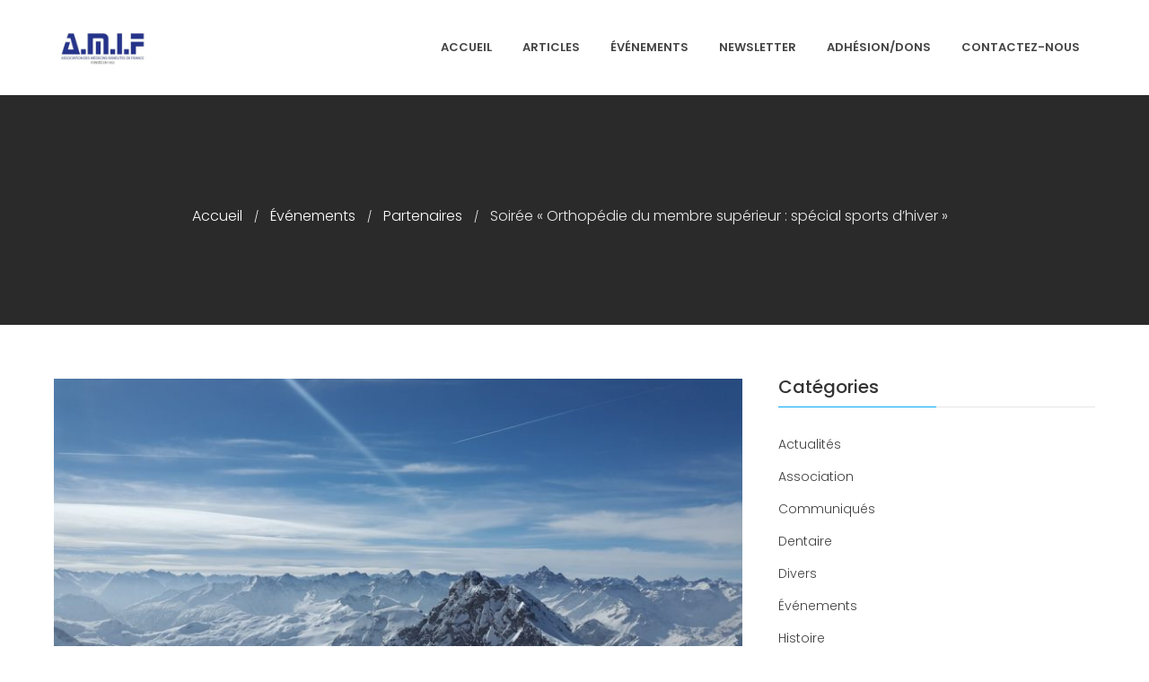

--- FILE ---
content_type: text/html; charset=UTF-8
request_url: https://www.amif.com/partenaires/othopedie-ski-snowboard
body_size: 12301
content:
<!DOCTYPE html>
<html lang="fr-FR">
<head>
	<meta charset="UTF-8">
	<meta name="viewport" content="width=device-width,initial-scale=1,maximum-scale=1,user-scalable=no">
	<meta name='robots' content='index, follow, max-image-preview:large, max-snippet:-1, max-video-preview:-1' />
	<style>img:is([sizes="auto" i], [sizes^="auto," i]) { contain-intrinsic-size: 3000px 1500px }</style>
	
	<!-- This site is optimized with the Yoast SEO plugin v26.6 - https://yoast.com/wordpress/plugins/seo/ -->
	<title>Soirée &quot;Orthopédie du membre supérieur : spécial sports d&#039;hiver&quot; - AMIF - Association des Médecins Israélites de France</title>
	<link rel="canonical" href="https://www.amif.com/partenaires/othopedie-ski-snowboard" />
	<meta property="og:locale" content="fr_FR" />
	<meta property="og:type" content="article" />
	<meta property="og:title" content="Soirée &quot;Orthopédie du membre supérieur : spécial sports d&#039;hiver&quot; - AMIF - Association des Médecins Israélites de France" />
	<meta property="og:description" content="La Clinique du Landy &amp; L&rsquo;Institut Nord Parisien de la Main et du Membre Supérieur ont le plaisir de vous inviter : JEUDI 9 MARS A 20H00 à la CLINIQUE DU LANDY (23, RUE DE LANDY &#8211; 93400 SAINT-OUEN) A LA SOIREE ORTHOPEDIE DU MEMBRE SUPERIEUR : SPECIAL SPORTS D&rsquo;HIVER Informations &amp; Inscriptions : institutmain.landy@gmail.com [&hellip;]" />
	<meta property="og:url" content="https://www.amif.com/partenaires/othopedie-ski-snowboard" />
	<meta property="og:site_name" content="AMIF - Association des Médecins Israélites de France" />
	<meta property="article:publisher" content="https://www.facebook.com/AMIFofficiel/" />
	<meta property="article:published_time" content="2023-02-22T20:39:03+00:00" />
	<meta property="article:modified_time" content="2023-02-22T20:39:04+00:00" />
	<meta property="og:image" content="https://www.amif.com/wp-content/uploads/2023/02/rough-horn-gd69806652_1920.jpg" />
	<meta property="og:image:width" content="1920" />
	<meta property="og:image:height" content="1080" />
	<meta property="og:image:type" content="image/jpeg" />
	<meta name="author" content="Association des Médecins Israélites de France" />
	<meta name="twitter:card" content="summary_large_image" />
	<meta name="twitter:creator" content="@AMIFofficiel" />
	<meta name="twitter:site" content="@AMIFofficiel" />
	<meta name="twitter:label1" content="Écrit par" />
	<meta name="twitter:data1" content="Association des Médecins Israélites de France" />
	<meta name="twitter:label2" content="Durée de lecture estimée" />
	<meta name="twitter:data2" content="1 minute" />
	<script type="application/ld+json" class="yoast-schema-graph">{"@context":"https://schema.org","@graph":[{"@type":"Article","@id":"https://www.amif.com/partenaires/othopedie-ski-snowboard#article","isPartOf":{"@id":"https://www.amif.com/partenaires/othopedie-ski-snowboard"},"author":{"name":"Association des Médecins Israélites de France","@id":"https://www.amif.com/#/schema/person/9e4505a71fef7fb759ff17c686a6c70d"},"headline":"Soirée « Orthopédie du membre supérieur : spécial sports d&rsquo;hiver »","datePublished":"2023-02-22T20:39:03+00:00","dateModified":"2023-02-22T20:39:04+00:00","mainEntityOfPage":{"@id":"https://www.amif.com/partenaires/othopedie-ski-snowboard"},"wordCount":64,"publisher":{"@id":"https://www.amif.com/#organization"},"image":{"@id":"https://www.amif.com/partenaires/othopedie-ski-snowboard#primaryimage"},"thumbnailUrl":"https://www.amif.com/wp-content/uploads/2023/02/rough-horn-gd69806652_1920.jpg","articleSection":["Événements","Partenaires"],"inLanguage":"fr-FR"},{"@type":"WebPage","@id":"https://www.amif.com/partenaires/othopedie-ski-snowboard","url":"https://www.amif.com/partenaires/othopedie-ski-snowboard","name":"Soirée \"Orthopédie du membre supérieur : spécial sports d'hiver\" - AMIF - Association des Médecins Israélites de France","isPartOf":{"@id":"https://www.amif.com/#website"},"primaryImageOfPage":{"@id":"https://www.amif.com/partenaires/othopedie-ski-snowboard#primaryimage"},"image":{"@id":"https://www.amif.com/partenaires/othopedie-ski-snowboard#primaryimage"},"thumbnailUrl":"https://www.amif.com/wp-content/uploads/2023/02/rough-horn-gd69806652_1920.jpg","datePublished":"2023-02-22T20:39:03+00:00","dateModified":"2023-02-22T20:39:04+00:00","breadcrumb":{"@id":"https://www.amif.com/partenaires/othopedie-ski-snowboard#breadcrumb"},"inLanguage":"fr-FR","potentialAction":[{"@type":"ReadAction","target":["https://www.amif.com/partenaires/othopedie-ski-snowboard"]}]},{"@type":"ImageObject","inLanguage":"fr-FR","@id":"https://www.amif.com/partenaires/othopedie-ski-snowboard#primaryimage","url":"https://www.amif.com/wp-content/uploads/2023/02/rough-horn-gd69806652_1920.jpg","contentUrl":"https://www.amif.com/wp-content/uploads/2023/02/rough-horn-gd69806652_1920.jpg","width":1920,"height":1080},{"@type":"BreadcrumbList","@id":"https://www.amif.com/partenaires/othopedie-ski-snowboard#breadcrumb","itemListElement":[{"@type":"ListItem","position":1,"name":"Home","item":"https://www.amif.com/"},{"@type":"ListItem","position":2,"name":"Soirée « Orthopédie du membre supérieur : spécial sports d&rsquo;hiver »"}]},{"@type":"WebSite","@id":"https://www.amif.com/#website","url":"https://www.amif.com/","name":"AMIF - Association des Médecins Israélites de France","description":"&quot;Et donner des soins, il le fera&quot;","publisher":{"@id":"https://www.amif.com/#organization"},"potentialAction":[{"@type":"SearchAction","target":{"@type":"EntryPoint","urlTemplate":"https://www.amif.com/?s={search_term_string}"},"query-input":{"@type":"PropertyValueSpecification","valueRequired":true,"valueName":"search_term_string"}}],"inLanguage":"fr-FR"},{"@type":"Organization","@id":"https://www.amif.com/#organization","name":"AMIF - Association des Médecins Israélites de France","url":"https://www.amif.com/","logo":{"@type":"ImageObject","inLanguage":"fr-FR","@id":"https://www.amif.com/#/schema/logo/image/","url":"https://www.amif.com/wp-content/uploads/2017/12/Logo-AMIF-e1513334168803.png","contentUrl":"https://www.amif.com/wp-content/uploads/2017/12/Logo-AMIF-e1513334168803.png","width":150,"height":49,"caption":"AMIF - Association des Médecins Israélites de France"},"image":{"@id":"https://www.amif.com/#/schema/logo/image/"},"sameAs":["https://www.facebook.com/AMIFofficiel/","https://x.com/AMIFofficiel","https://www.linkedin.com/company/amif-france/","https://www.youtube.com/channel/UC3nNIh_j32_76WxhPZ2xdBQ"]},{"@type":"Person","@id":"https://www.amif.com/#/schema/person/9e4505a71fef7fb759ff17c686a6c70d","name":"Association des Médecins Israélites de France","image":{"@type":"ImageObject","inLanguage":"fr-FR","@id":"https://www.amif.com/#/schema/person/image/","url":"https://secure.gravatar.com/avatar/fb1d03c7ad5a2946e34516035883d3d8?s=96&d=mm&r=g","contentUrl":"https://secure.gravatar.com/avatar/fb1d03c7ad5a2946e34516035883d3d8?s=96&d=mm&r=g","caption":"Association des Médecins Israélites de France"},"url":"https://www.amif.com/author/amif-mkdkjawzerxpmt"}]}</script>
	<!-- / Yoast SEO plugin. -->


<link rel='dns-prefetch' href='//fonts.googleapis.com' />
<link rel="alternate" type="application/rss+xml" title="AMIF - Association des Médecins Israélites de France &raquo; Flux" href="https://www.amif.com/feed" />
<link rel="alternate" type="application/rss+xml" title="AMIF - Association des Médecins Israélites de France &raquo; Flux des commentaires" href="https://www.amif.com/comments/feed" />
<link rel="alternate" type="application/rss+xml" title="AMIF - Association des Médecins Israélites de France &raquo; Soirée « Orthopédie du membre supérieur : spécial sports d&rsquo;hiver » Flux des commentaires" href="https://www.amif.com/partenaires/othopedie-ski-snowboard/feed" />
		<!-- This site uses the Google Analytics by MonsterInsights plugin v9.11.0 - Using Analytics tracking - https://www.monsterinsights.com/ -->
		<!-- Remarque : MonsterInsights n’est actuellement pas configuré sur ce site. Le propriétaire doit authentifier son compte Google Analytics dans les réglages de MonsterInsights.  -->
					<!-- No tracking code set -->
				<!-- / Google Analytics by MonsterInsights -->
		<script type="text/javascript">
/* <![CDATA[ */
window._wpemojiSettings = {"baseUrl":"https:\/\/s.w.org\/images\/core\/emoji\/15.0.3\/72x72\/","ext":".png","svgUrl":"https:\/\/s.w.org\/images\/core\/emoji\/15.0.3\/svg\/","svgExt":".svg","source":{"concatemoji":"https:\/\/www.amif.com\/wp-includes\/js\/wp-emoji-release.min.js?ver=6.7.4"}};
/*! This file is auto-generated */
!function(i,n){var o,s,e;function c(e){try{var t={supportTests:e,timestamp:(new Date).valueOf()};sessionStorage.setItem(o,JSON.stringify(t))}catch(e){}}function p(e,t,n){e.clearRect(0,0,e.canvas.width,e.canvas.height),e.fillText(t,0,0);var t=new Uint32Array(e.getImageData(0,0,e.canvas.width,e.canvas.height).data),r=(e.clearRect(0,0,e.canvas.width,e.canvas.height),e.fillText(n,0,0),new Uint32Array(e.getImageData(0,0,e.canvas.width,e.canvas.height).data));return t.every(function(e,t){return e===r[t]})}function u(e,t,n){switch(t){case"flag":return n(e,"\ud83c\udff3\ufe0f\u200d\u26a7\ufe0f","\ud83c\udff3\ufe0f\u200b\u26a7\ufe0f")?!1:!n(e,"\ud83c\uddfa\ud83c\uddf3","\ud83c\uddfa\u200b\ud83c\uddf3")&&!n(e,"\ud83c\udff4\udb40\udc67\udb40\udc62\udb40\udc65\udb40\udc6e\udb40\udc67\udb40\udc7f","\ud83c\udff4\u200b\udb40\udc67\u200b\udb40\udc62\u200b\udb40\udc65\u200b\udb40\udc6e\u200b\udb40\udc67\u200b\udb40\udc7f");case"emoji":return!n(e,"\ud83d\udc26\u200d\u2b1b","\ud83d\udc26\u200b\u2b1b")}return!1}function f(e,t,n){var r="undefined"!=typeof WorkerGlobalScope&&self instanceof WorkerGlobalScope?new OffscreenCanvas(300,150):i.createElement("canvas"),a=r.getContext("2d",{willReadFrequently:!0}),o=(a.textBaseline="top",a.font="600 32px Arial",{});return e.forEach(function(e){o[e]=t(a,e,n)}),o}function t(e){var t=i.createElement("script");t.src=e,t.defer=!0,i.head.appendChild(t)}"undefined"!=typeof Promise&&(o="wpEmojiSettingsSupports",s=["flag","emoji"],n.supports={everything:!0,everythingExceptFlag:!0},e=new Promise(function(e){i.addEventListener("DOMContentLoaded",e,{once:!0})}),new Promise(function(t){var n=function(){try{var e=JSON.parse(sessionStorage.getItem(o));if("object"==typeof e&&"number"==typeof e.timestamp&&(new Date).valueOf()<e.timestamp+604800&&"object"==typeof e.supportTests)return e.supportTests}catch(e){}return null}();if(!n){if("undefined"!=typeof Worker&&"undefined"!=typeof OffscreenCanvas&&"undefined"!=typeof URL&&URL.createObjectURL&&"undefined"!=typeof Blob)try{var e="postMessage("+f.toString()+"("+[JSON.stringify(s),u.toString(),p.toString()].join(",")+"));",r=new Blob([e],{type:"text/javascript"}),a=new Worker(URL.createObjectURL(r),{name:"wpTestEmojiSupports"});return void(a.onmessage=function(e){c(n=e.data),a.terminate(),t(n)})}catch(e){}c(n=f(s,u,p))}t(n)}).then(function(e){for(var t in e)n.supports[t]=e[t],n.supports.everything=n.supports.everything&&n.supports[t],"flag"!==t&&(n.supports.everythingExceptFlag=n.supports.everythingExceptFlag&&n.supports[t]);n.supports.everythingExceptFlag=n.supports.everythingExceptFlag&&!n.supports.flag,n.DOMReady=!1,n.readyCallback=function(){n.DOMReady=!0}}).then(function(){return e}).then(function(){var e;n.supports.everything||(n.readyCallback(),(e=n.source||{}).concatemoji?t(e.concatemoji):e.wpemoji&&e.twemoji&&(t(e.twemoji),t(e.wpemoji)))}))}((window,document),window._wpemojiSettings);
/* ]]> */
</script>
			<style>
			#wp-admin-bar-layers-edit-layout .ab-icon:before{
				font-family: "layers-interface" !important;
				content: "\e62f" !important;
				font-size: 16px !important;
			}
			</style>
		<style id='wp-emoji-styles-inline-css' type='text/css'>

	img.wp-smiley, img.emoji {
		display: inline !important;
		border: none !important;
		box-shadow: none !important;
		height: 1em !important;
		width: 1em !important;
		margin: 0 0.07em !important;
		vertical-align: -0.1em !important;
		background: none !important;
		padding: 0 !important;
	}
</style>
<link rel='stylesheet' id='wp-block-library-css' href='https://www.amif.com/wp-includes/css/dist/block-library/style.min.css?ver=6.7.4' type='text/css' media='all' />
<style id='classic-theme-styles-inline-css' type='text/css'>
/*! This file is auto-generated */
.wp-block-button__link{color:#fff;background-color:#32373c;border-radius:9999px;box-shadow:none;text-decoration:none;padding:calc(.667em + 2px) calc(1.333em + 2px);font-size:1.125em}.wp-block-file__button{background:#32373c;color:#fff;text-decoration:none}
</style>
<style id='global-styles-inline-css' type='text/css'>
:root{--wp--preset--aspect-ratio--square: 1;--wp--preset--aspect-ratio--4-3: 4/3;--wp--preset--aspect-ratio--3-4: 3/4;--wp--preset--aspect-ratio--3-2: 3/2;--wp--preset--aspect-ratio--2-3: 2/3;--wp--preset--aspect-ratio--16-9: 16/9;--wp--preset--aspect-ratio--9-16: 9/16;--wp--preset--color--black: #000000;--wp--preset--color--cyan-bluish-gray: #abb8c3;--wp--preset--color--white: #ffffff;--wp--preset--color--pale-pink: #f78da7;--wp--preset--color--vivid-red: #cf2e2e;--wp--preset--color--luminous-vivid-orange: #ff6900;--wp--preset--color--luminous-vivid-amber: #fcb900;--wp--preset--color--light-green-cyan: #7bdcb5;--wp--preset--color--vivid-green-cyan: #00d084;--wp--preset--color--pale-cyan-blue: #8ed1fc;--wp--preset--color--vivid-cyan-blue: #0693e3;--wp--preset--color--vivid-purple: #9b51e0;--wp--preset--gradient--vivid-cyan-blue-to-vivid-purple: linear-gradient(135deg,rgba(6,147,227,1) 0%,rgb(155,81,224) 100%);--wp--preset--gradient--light-green-cyan-to-vivid-green-cyan: linear-gradient(135deg,rgb(122,220,180) 0%,rgb(0,208,130) 100%);--wp--preset--gradient--luminous-vivid-amber-to-luminous-vivid-orange: linear-gradient(135deg,rgba(252,185,0,1) 0%,rgba(255,105,0,1) 100%);--wp--preset--gradient--luminous-vivid-orange-to-vivid-red: linear-gradient(135deg,rgba(255,105,0,1) 0%,rgb(207,46,46) 100%);--wp--preset--gradient--very-light-gray-to-cyan-bluish-gray: linear-gradient(135deg,rgb(238,238,238) 0%,rgb(169,184,195) 100%);--wp--preset--gradient--cool-to-warm-spectrum: linear-gradient(135deg,rgb(74,234,220) 0%,rgb(151,120,209) 20%,rgb(207,42,186) 40%,rgb(238,44,130) 60%,rgb(251,105,98) 80%,rgb(254,248,76) 100%);--wp--preset--gradient--blush-light-purple: linear-gradient(135deg,rgb(255,206,236) 0%,rgb(152,150,240) 100%);--wp--preset--gradient--blush-bordeaux: linear-gradient(135deg,rgb(254,205,165) 0%,rgb(254,45,45) 50%,rgb(107,0,62) 100%);--wp--preset--gradient--luminous-dusk: linear-gradient(135deg,rgb(255,203,112) 0%,rgb(199,81,192) 50%,rgb(65,88,208) 100%);--wp--preset--gradient--pale-ocean: linear-gradient(135deg,rgb(255,245,203) 0%,rgb(182,227,212) 50%,rgb(51,167,181) 100%);--wp--preset--gradient--electric-grass: linear-gradient(135deg,rgb(202,248,128) 0%,rgb(113,206,126) 100%);--wp--preset--gradient--midnight: linear-gradient(135deg,rgb(2,3,129) 0%,rgb(40,116,252) 100%);--wp--preset--font-size--small: 13px;--wp--preset--font-size--medium: 20px;--wp--preset--font-size--large: 36px;--wp--preset--font-size--x-large: 42px;--wp--preset--spacing--20: 0.44rem;--wp--preset--spacing--30: 0.67rem;--wp--preset--spacing--40: 1rem;--wp--preset--spacing--50: 1.5rem;--wp--preset--spacing--60: 2.25rem;--wp--preset--spacing--70: 3.38rem;--wp--preset--spacing--80: 5.06rem;--wp--preset--shadow--natural: 6px 6px 9px rgba(0, 0, 0, 0.2);--wp--preset--shadow--deep: 12px 12px 50px rgba(0, 0, 0, 0.4);--wp--preset--shadow--sharp: 6px 6px 0px rgba(0, 0, 0, 0.2);--wp--preset--shadow--outlined: 6px 6px 0px -3px rgba(255, 255, 255, 1), 6px 6px rgba(0, 0, 0, 1);--wp--preset--shadow--crisp: 6px 6px 0px rgba(0, 0, 0, 1);}:where(.is-layout-flex){gap: 0.5em;}:where(.is-layout-grid){gap: 0.5em;}body .is-layout-flex{display: flex;}.is-layout-flex{flex-wrap: wrap;align-items: center;}.is-layout-flex > :is(*, div){margin: 0;}body .is-layout-grid{display: grid;}.is-layout-grid > :is(*, div){margin: 0;}:where(.wp-block-columns.is-layout-flex){gap: 2em;}:where(.wp-block-columns.is-layout-grid){gap: 2em;}:where(.wp-block-post-template.is-layout-flex){gap: 1.25em;}:where(.wp-block-post-template.is-layout-grid){gap: 1.25em;}.has-black-color{color: var(--wp--preset--color--black) !important;}.has-cyan-bluish-gray-color{color: var(--wp--preset--color--cyan-bluish-gray) !important;}.has-white-color{color: var(--wp--preset--color--white) !important;}.has-pale-pink-color{color: var(--wp--preset--color--pale-pink) !important;}.has-vivid-red-color{color: var(--wp--preset--color--vivid-red) !important;}.has-luminous-vivid-orange-color{color: var(--wp--preset--color--luminous-vivid-orange) !important;}.has-luminous-vivid-amber-color{color: var(--wp--preset--color--luminous-vivid-amber) !important;}.has-light-green-cyan-color{color: var(--wp--preset--color--light-green-cyan) !important;}.has-vivid-green-cyan-color{color: var(--wp--preset--color--vivid-green-cyan) !important;}.has-pale-cyan-blue-color{color: var(--wp--preset--color--pale-cyan-blue) !important;}.has-vivid-cyan-blue-color{color: var(--wp--preset--color--vivid-cyan-blue) !important;}.has-vivid-purple-color{color: var(--wp--preset--color--vivid-purple) !important;}.has-black-background-color{background-color: var(--wp--preset--color--black) !important;}.has-cyan-bluish-gray-background-color{background-color: var(--wp--preset--color--cyan-bluish-gray) !important;}.has-white-background-color{background-color: var(--wp--preset--color--white) !important;}.has-pale-pink-background-color{background-color: var(--wp--preset--color--pale-pink) !important;}.has-vivid-red-background-color{background-color: var(--wp--preset--color--vivid-red) !important;}.has-luminous-vivid-orange-background-color{background-color: var(--wp--preset--color--luminous-vivid-orange) !important;}.has-luminous-vivid-amber-background-color{background-color: var(--wp--preset--color--luminous-vivid-amber) !important;}.has-light-green-cyan-background-color{background-color: var(--wp--preset--color--light-green-cyan) !important;}.has-vivid-green-cyan-background-color{background-color: var(--wp--preset--color--vivid-green-cyan) !important;}.has-pale-cyan-blue-background-color{background-color: var(--wp--preset--color--pale-cyan-blue) !important;}.has-vivid-cyan-blue-background-color{background-color: var(--wp--preset--color--vivid-cyan-blue) !important;}.has-vivid-purple-background-color{background-color: var(--wp--preset--color--vivid-purple) !important;}.has-black-border-color{border-color: var(--wp--preset--color--black) !important;}.has-cyan-bluish-gray-border-color{border-color: var(--wp--preset--color--cyan-bluish-gray) !important;}.has-white-border-color{border-color: var(--wp--preset--color--white) !important;}.has-pale-pink-border-color{border-color: var(--wp--preset--color--pale-pink) !important;}.has-vivid-red-border-color{border-color: var(--wp--preset--color--vivid-red) !important;}.has-luminous-vivid-orange-border-color{border-color: var(--wp--preset--color--luminous-vivid-orange) !important;}.has-luminous-vivid-amber-border-color{border-color: var(--wp--preset--color--luminous-vivid-amber) !important;}.has-light-green-cyan-border-color{border-color: var(--wp--preset--color--light-green-cyan) !important;}.has-vivid-green-cyan-border-color{border-color: var(--wp--preset--color--vivid-green-cyan) !important;}.has-pale-cyan-blue-border-color{border-color: var(--wp--preset--color--pale-cyan-blue) !important;}.has-vivid-cyan-blue-border-color{border-color: var(--wp--preset--color--vivid-cyan-blue) !important;}.has-vivid-purple-border-color{border-color: var(--wp--preset--color--vivid-purple) !important;}.has-vivid-cyan-blue-to-vivid-purple-gradient-background{background: var(--wp--preset--gradient--vivid-cyan-blue-to-vivid-purple) !important;}.has-light-green-cyan-to-vivid-green-cyan-gradient-background{background: var(--wp--preset--gradient--light-green-cyan-to-vivid-green-cyan) !important;}.has-luminous-vivid-amber-to-luminous-vivid-orange-gradient-background{background: var(--wp--preset--gradient--luminous-vivid-amber-to-luminous-vivid-orange) !important;}.has-luminous-vivid-orange-to-vivid-red-gradient-background{background: var(--wp--preset--gradient--luminous-vivid-orange-to-vivid-red) !important;}.has-very-light-gray-to-cyan-bluish-gray-gradient-background{background: var(--wp--preset--gradient--very-light-gray-to-cyan-bluish-gray) !important;}.has-cool-to-warm-spectrum-gradient-background{background: var(--wp--preset--gradient--cool-to-warm-spectrum) !important;}.has-blush-light-purple-gradient-background{background: var(--wp--preset--gradient--blush-light-purple) !important;}.has-blush-bordeaux-gradient-background{background: var(--wp--preset--gradient--blush-bordeaux) !important;}.has-luminous-dusk-gradient-background{background: var(--wp--preset--gradient--luminous-dusk) !important;}.has-pale-ocean-gradient-background{background: var(--wp--preset--gradient--pale-ocean) !important;}.has-electric-grass-gradient-background{background: var(--wp--preset--gradient--electric-grass) !important;}.has-midnight-gradient-background{background: var(--wp--preset--gradient--midnight) !important;}.has-small-font-size{font-size: var(--wp--preset--font-size--small) !important;}.has-medium-font-size{font-size: var(--wp--preset--font-size--medium) !important;}.has-large-font-size{font-size: var(--wp--preset--font-size--large) !important;}.has-x-large-font-size{font-size: var(--wp--preset--font-size--x-large) !important;}
:where(.wp-block-post-template.is-layout-flex){gap: 1.25em;}:where(.wp-block-post-template.is-layout-grid){gap: 1.25em;}
:where(.wp-block-columns.is-layout-flex){gap: 2em;}:where(.wp-block-columns.is-layout-grid){gap: 2em;}
:root :where(.wp-block-pullquote){font-size: 1.5em;line-height: 1.6;}
</style>
<link rel='stylesheet' id='contact-form-7-css' href='https://www.amif.com/wp-content/plugins/contact-form-7/includes/css/styles.css?ver=6.1.4' type='text/css' media='all' />
<link rel='stylesheet' id='foobox-free-min-css' href='https://www.amif.com/wp-content/plugins/foobox-image-lightbox/free/css/foobox.free.min.css?ver=2.7.33' type='text/css' media='all' />
<link rel='stylesheet' id='layers-font-awesome-css' href='https://www.amif.com/wp-content/themes/layerswp/core/assets/plugins/font-awesome/font-awesome.min.css?ver=6.7.4' type='text/css' media='all' />
<link rel='stylesheet' id='hexapro-fonts-css' href='https://fonts.googleapis.com/css?family=Montserrat%3A400%2C700%7CPoppins%3A300%2C400%2C500%2C600%2C700&#038;subset=latin%2Clatin-ext&#038;ver=1.0.0' type='text/css' media='all' />
<link rel='stylesheet' id='owl.carousel-css' href='https://www.amif.com/wp-content/themes/hexapro/assets/css/owl.carousel.css?ver=1.0.0' type='text/css' media='all' />
<link rel='stylesheet' id='slick-css' href='https://www.amif.com/wp-content/themes/hexapro/assets/css/slick.css?ver=1.0.0' type='text/css' media='all' />
<link rel='stylesheet' id='venobox-css' href='https://www.amif.com/wp-content/themes/hexapro/assets/css/venobox/venobox.css?ver=1.0.0' type='text/css' media='all' />
<link rel='stylesheet' id='animate-css' href='https://www.amif.com/wp-content/themes/hexapro/assets/css/animate.css?ver=1.0.0' type='text/css' media='all' />
<link rel='stylesheet' id='jquery-ui-css' href='https://www.amif.com/wp-content/themes/hexapro/assets/css/jquery-ui.css?ver=1.0.0' type='text/css' media='all' />
<link rel='stylesheet' id='layers-google-fonts-css' href='//fonts.googleapis.com/css?family=Poppins%3Aregular%2C700%2C300%2C400%2C500%2C600&#038;ver=2.0.10' type='text/css' media='all' />
<link rel='stylesheet' id='layers-framework-css' href='https://www.amif.com/wp-content/themes/layerswp/assets/css/framework.css?ver=2.0.10' type='text/css' media='all' />
<link rel='stylesheet' id='layers-components-css' href='https://www.amif.com/wp-content/themes/layerswp/assets/css/components.css?ver=2.0.10' type='text/css' media='all' />
<link rel='stylesheet' id='layers-responsive-css' href='https://www.amif.com/wp-content/themes/layerswp/assets/css/responsive.css?ver=2.0.10' type='text/css' media='all' />
<link rel='stylesheet' id='layers-icon-fonts-css' href='https://www.amif.com/wp-content/themes/layerswp/assets/css/layers-icons.css?ver=2.0.10' type='text/css' media='all' />
<link rel='stylesheet' id='layers-pro-pro-css' href='https://www.amif.com/wp-content/plugins/hexapro-metabox//assets/css/layers-pro.css?ver=1.6.8' type='text/css' media='all' />
<link rel='stylesheet' id='layers-style-css' href='https://www.amif.com/wp-content/themes/hexapro/style.css?ver=2.0.10' type='text/css' media='all' />
			<script>
				(function(i,s,o,g,r,a,m){i['GoogleAnalyticsObject']=r;i[r]=i[r]||function(){
				(i[r].q=i[r].q||[]).push(arguments)},i[r].l=1*new Date();a=s.createElement(o),
				m=s.getElementsByTagName(o)[0];a.async=1;a.src=g;m.parentNode.insertBefore(a,m)
				})(window,document,'script','//www.google-analytics.com/analytics.js','ga');

				ga('create', 'UA-114812681-1', 'auto');
				ga('send', 'pageview');
			</script>
		<script type="text/javascript" src="https://www.amif.com/wp-includes/js/jquery/jquery.min.js?ver=3.7.1" id="jquery-core-js"></script>
<script type="text/javascript" src="https://www.amif.com/wp-includes/js/jquery/jquery-migrate.min.js?ver=3.4.1" id="jquery-migrate-js"></script>
<script type="text/javascript" src="https://www.amif.com/wp-content/themes/layerswp/assets/js/plugins.js?ver=2.0.10" id="layers-plugins-js"></script>
<script type="text/javascript" id="layers-framework-js-extra">
/* <![CDATA[ */
var layers_script_settings = {"header_sticky_breakpoint":"400"};
/* ]]> */
</script>
<script type="text/javascript" src="https://www.amif.com/wp-content/themes/layerswp/assets/js/layers.framework.js?ver=2.0.10" id="layers-framework-js"></script>
<script type="text/javascript" id="foobox-free-min-js-before">
/* <![CDATA[ */
/* Run FooBox FREE (v2.7.33) */
var FOOBOX = window.FOOBOX = {
	ready: true,
	disableOthers: false,
	o: {wordpress: { enabled: true }, captions: { dataTitle: ["captionTitle","title"], dataDesc: ["captionDesc","description"] }, rel: '', excludes:'.fbx-link,.nofoobox,.nolightbox,a[href*="pinterest.com/pin/create/button/"]', affiliate : { enabled: false }, error: "Impossible de charger l&#039;image"},
	selectors: [
		".foogallery-container.foogallery-lightbox-foobox", ".foogallery-container.foogallery-lightbox-foobox-free", ".foobox"
	],
	pre: function( $ ){
		// Custom JavaScript (Pre)
		
	},
	post: function( $ ){
		// Custom JavaScript (Post)
		
		// Custom Captions Code
		
	},
	custom: function( $ ){
		// Custom Extra JS
		
	}
};
/* ]]> */
</script>
<script type="text/javascript" src="https://www.amif.com/wp-content/plugins/foobox-image-lightbox/free/js/foobox.free.min.js?ver=2.7.33" id="foobox-free-min-js"></script>
<script type="text/javascript" src="https://www.amif.com/wp-content/plugins/hexapro-metabox/assets/js/layers-pro.js?ver=1.6.8" id="layers-pro-frontend-js"></script>
<script type="text/javascript" src="https://www.amif.com/wp-content/plugins/hexapro-metabox/assets/js/jquery.plugins.min.js?ver=1.6.8" id="layers-pro-plugins-js"></script>
<script type="text/javascript" src="https://www.amif.com/wp-content/plugins/hexapro-metabox/assets/js/jquery.smoothscroll.js?ver=1.6.8" id="layers-pro-smooth-scroll-js"></script>
<link rel="https://api.w.org/" href="https://www.amif.com/wp-json/" /><link rel="alternate" title="JSON" type="application/json" href="https://www.amif.com/wp-json/wp/v2/posts/12196" /><link rel="EditURI" type="application/rsd+xml" title="RSD" href="https://www.amif.com/xmlrpc.php?rsd" />
<meta name="generator" content="WordPress 6.7.4" />
<link rel='shortlink' href='https://www.amif.com/?p=12196' />
		<!-- Custom Logo: hide header text -->
		<style id="custom-logo-css" type="text/css">
			.sitetitle, .tagline {
				position: absolute;
				clip: rect(1px, 1px, 1px, 1px);
			}
		</style>
		<link rel="alternate" title="oEmbed (JSON)" type="application/json+oembed" href="https://www.amif.com/wp-json/oembed/1.0/embed?url=https%3A%2F%2Fwww.amif.com%2Fpartenaires%2Fothopedie-ski-snowboard" />
<link rel="alternate" title="oEmbed (XML)" type="text/xml+oembed" href="https://www.amif.com/wp-json/oembed/1.0/embed?url=https%3A%2F%2Fwww.amif.com%2Fpartenaires%2Fothopedie-ski-snowboard&#038;format=xml" />
<style type="text/css" id="layers-inline-styles-header">

 body { font-family: "Poppins", Helvetica, sans-serif;} 

 h1,h2,h3,h4,h5,h6, .heading { font-family: "Poppins", Helvetica, sans-serif;} 

 button, .button, input[type=submit] { font-family: "Poppins", Helvetica, sans-serif;} 

 .header-site.invert .nav-horizontal > ul > li:hover > a, .header-site .nav-horizontal > ul > li:hover > a { color: #02a1d9;} 

 .header-site.invert .nav-horizontal > ul > li > a, .header-site .nav-horizontal > ul > li > a, .header-search a { border-radius: 4px;} 

 input[type="button"], input[type="submit"], button, .button, .form-submit input[type="submit"] { border-width: 0px;border-radius: 4px;} 

 .invert input[type="button"], .invert input[type="submit"], .invert button, .invert .button, .invert .form-submit input[type="submit"] { border-width: 0px;border-radius: 0px;} 

 .header-site, .header-site.header-sticky { background-color: #ffffff;} 

.footer-site {background-color: #2b2b2b;}

.sidebar .well {background-color: #FFFFFF;}

 .sub-menu, .nav .children,.header-site.invert .sub-menu, .header-site .sub-menu{ border-top-color: #4fc1f0;} 

 .icon-content .section-title::after, .section-title-wrapper::after{ color: #1bb4b9;} 

 .icon-content .section-title::before, .section-title-wrapper::before{ background: #1bb4b9;} 

 [data-foo-overlay]:before { background: #2b2b2b;} 

 [data-top-overlay]:before { background: #2b2b2b;} 

 [data-copyright-overlay]:before { background: #2b2b2b;} 

 .copyright .nav-horizontal.footermenu a { color: #f1f1f1;} 

 .copyright .nav-horizontal.footermenu a:hover { color: #f1f1f1;} 

 .copyright .nav-horizontal.footermenu a { text-transform: normal;} 

 .copyright .nav-horizontal li { margin-left: 25px;} 

 .copyright .nav-horizontal li a { font-size: 12px;} 

 .site-text{ color: #e2e2e2;} 

 .footer-icon ul li a i{ color: #666;} 

 .footer-icon ul li a:hover i{ color: #fff;} 

 .footer-icon ul li a:hover{ background-color: #1879FD;} 

 .footer-icon ul li a, .footer-icon ul li a:hover{ border-width: 1px;} 

 .footer-icon ul li a{ border-color: #f3f3f3;} 

 .footer-icon ul li a:hover{ border-color: #1879fd;} 

 .footer-icon ul li a{ border-radius: 10%;} 

 .footer-icon ul li + li{ margin-left: 15px;} 

 .copyright .site-text{ font-size: 14px;} 

 .footer-icon ul li a{ font-size: 25px;} 

 .footer-icon ul li a{ height: 40px;width: 40px;line-height: 43px;} 

 .footer-site .grid.footer-top-grid{ padding-top: 30px;} 

 .footer-site .grid.footer-top-grid{ padding-bottom: 20px;} 

 .footer-site .grid.footer-top-grid{ margin-top: 0px;} 

 .footer-site .grid.footer-top-grid{ margin-bottom: 0px;} 

 .footer-site .section-nav-title, .footer-site.invert .section-nav-title{ color: #fff;} 

 .footer-site .widget ul li a, .footer-site .widget ul li, .footer-site .widget ul li p, .footer-site .widget p, .footer-site .widget table th , .footer-site .widget table td , .footer-site .widget caption{ color: #fff;} 

 .footer-site .section-nav-title{ font-size: 14px;} </style>			<meta property="og:title" content="Soirée « Orthopédie du membre supérieur : spécial sports d&rsquo;hiver »" />
							<meta property="og:description" content="La Clinique du Landy &amp; L&rsquo;Institut Nord Parisien de la Main et du Membre Supérieur ont le plaisir de vous inviter : JEUDI 9 MARS A 20H00 à la CLINIQUE DU LANDY (23, RUE DE LANDY &#8211; 93400 SAINT-OUEN) A LA SOIREE ORTHOPEDIE DU MEMBRE SUPERIEUR : SPECIAL SPORTS D&rsquo;HIVER Informations &amp; Inscriptions : institutmain.landy@gmail.com [&hellip;]" />
						<meta property="og:type" content="website" />
			<meta property="og:url" content="https://www.amif.com/partenaires/othopedie-ski-snowboard" />
							<meta property="og:image" content="https://www.amif.com/wp-content/uploads/2023/02/rough-horn-gd69806652_1920.jpg" />
					
<!-- WordPress Facebook Integration Begin -->
<!-- Facebook Pixel Code -->
<script>
!function(f,b,e,v,n,t,s){if(f.fbq)return;n=f.fbq=function(){n.callMethod?
n.callMethod.apply(n,arguments):n.queue.push(arguments)};if(!f._fbq)f._fbq=n;
n.push=n;n.loaded=!0;n.version='2.0';n.queue=[];t=b.createElement(e);t.async=!0;
t.src=v;s=b.getElementsByTagName(e)[0];s.parentNode.insertBefore(t,s)}(window,
document,'script','https://connect.facebook.net/en_US/fbevents.js');
fbq('init', '343443449481116', {}, {
    "agent": "wordpress-6.7.4-1.7.5"
});

fbq('track', 'PageView', {
    "source": "wordpress",
    "version": "6.7.4",
    "pluginVersion": "1.7.5"
});

<!-- Support AJAX add to cart -->
if(typeof jQuery != 'undefined') {
  jQuery(document).ready(function($){
    jQuery('body').on('added_to_cart', function(event) {

      // Ajax action.
      $.get('?wc-ajax=fb_inject_add_to_cart_event', function(data) {
        $('head').append(data);
      });

    });
  });
}
<!-- End Support AJAX add to cart -->

</script>
<!-- DO NOT MODIFY -->
<!-- End Facebook Pixel Code -->
<!-- WordPress Facebook Integration end -->
      
<!-- Facebook Pixel Code -->
<noscript>
<img height="1" width="1" style="display:none"
src="https://www.facebook.com/tr?id=343443449481116&ev=PageView&noscript=1"/>
</noscript>
<!-- DO NOT MODIFY -->
<!-- End Facebook Pixel Code -->
    <link rel="icon" href="https://www.amif.com/wp-content/uploads/2017/12/cropped-facebook-profil-32x32.jpg" sizes="32x32" />
<link rel="icon" href="https://www.amif.com/wp-content/uploads/2017/12/cropped-facebook-profil-192x192.jpg" sizes="192x192" />
<link rel="apple-touch-icon" href="https://www.amif.com/wp-content/uploads/2017/12/cropped-facebook-profil-180x180.jpg" />
<meta name="msapplication-TileImage" content="https://www.amif.com/wp-content/uploads/2017/12/cropped-facebook-profil-270x270.jpg" />
</head>
<body class="post-template-default single single-post postid-12196 single-format-standard wp-custom-logo body-header-logo-left layers-header-sticky layers-post-page right-sidebar layers-pro-active">

	<div class="wrapper invert off-canvas-right" id="off-canvas-right">
    <a class="close-canvas" data-toggle="#off-canvas-right" data-toggle-class="open">
        <i class="l-close"></i>
        Close    </a>

    <div class="content nav-mobile clearfix">
            </div>
    <aside id="nav_menu-4" class="content widget widget_nav_menu"><h5 class="section-nav-title">Menu</h5><div class="menu-menu-principal-container"><ul id="menu-menu-principal" class="menu"><li id="menu-item-3324" class="menu-item menu-item-type-post_type menu-item-object-page menu-item-home menu-item-3324"><a href="https://www.amif.com/">Accueil</a></li>
<li id="menu-item-3330" class="menu-item menu-item-type-post_type menu-item-object-page menu-item-3330"><a href="https://www.amif.com/?page_id=435">Présentation</a></li>
<li id="menu-item-3323" class="menu-item menu-item-type-post_type menu-item-object-page current_page_parent menu-item-3323"><a href="https://www.amif.com/blog">Articles</a></li>
<li id="menu-item-3325" class="menu-item menu-item-type-post_type menu-item-object-page menu-item-3325"><a href="https://www.amif.com/evenements">Événements</a></li>
<li id="menu-item-3326" class="menu-item menu-item-type-post_type menu-item-object-page menu-item-3326"><a href="https://www.amif.com/adhesion-dons">Adhésion/Dons</a></li>
<li id="menu-item-3328" class="menu-item menu-item-type-post_type menu-item-object-page menu-item-3328"><a href="https://www.amif.com/newsletter">Newsletter</a></li>
<li id="menu-item-3329" class="menu-item menu-item-type-post_type menu-item-object-page menu-item-3329"><a href="https://www.amif.com/contact">Contactez-nous</a></li>
<li id="menu-item-3731" class="menu-item menu-item-type-post_type menu-item-object-page menu-item-3731"><a href="https://www.amif.com/?page_id=3727">Congrès 2018</a></li>
<li id="menu-item-6075" class="menu-item menu-item-type-post_type menu-item-object-page menu-item-6075"><a href="https://www.amif.com/?page_id=4588">Congrès 2019</a></li>
<li id="menu-item-7308" class="menu-item menu-item-type-post_type menu-item-object-page menu-item-7308"><a href="https://www.amif.com/?page_id=7307">Congrès 2020</a></li>
</ul></div></aside></div>		<div class="wrapper-site">

		
		
		
		<section class="header-site header-sticky header-left layers-parallax layers-logo-medium" >
						<div class="container header-block">
				<div class="logo">
	
	<a href="https://www.amif.com/" class="custom-logo-link" rel="home"><img width="512" height="188" src="https://www.amif.com/wp-content/uploads/2017/12/cropped-cropped-facebook-profil.jpg" class="custom-logo" alt="AMIF &#8211; Association des Médecins Israélites de France" decoding="async" fetchpriority="high" srcset="https://www.amif.com/wp-content/uploads/2017/12/cropped-cropped-facebook-profil.jpg 512w, https://www.amif.com/wp-content/uploads/2017/12/cropped-cropped-facebook-profil-300x110.jpg 300w" sizes="(max-width: 512px) 100vw, 512px" /></a>		<div class="site-description">
						<h3 class="sitename sitetitle"><a href="https://www.amif.com">AMIF - Association des Médecins Israélites de France</a></h3>
			<p class="tagline">&quot;Et donner des soins, il le fera&quot;</p>
					</div>
	</div>

<nav class="nav nav-horizontal">
    
    <ul id="nav" class="menu"><li class="page_item page-item-2466"><a href="https://www.amif.com/">Accueil</a></li>
<li class="page_item page-item-2672 current_page_parent"><a href="https://www.amif.com/blog">Articles</a></li>
<li class="page_item page-item-2991"><a href="https://www.amif.com/evenements">Événements</a></li>
<li class="page_item page-item-380"><a href="https://www.amif.com/newsletter">Newsletter</a></li>
<li class="page_item page-item-2807"><a href="https://www.amif.com/adhesion-dons">Adhésion/Dons</a></li>
<li class="page_item page-item-265"><a href="https://www.amif.com/contact">Contactez-nous</a></li>
</ul>
    
    
<a class="responsive-nav"  data-toggle="#off-canvas-right" data-toggle-class="open">
	<span class="l-menu"></span>
</a>
</nav>

			</div>
					</section>

		 		  		  		 				
		 					<div class="breadcrumb-banner-area ff singlebg-banner">			
						 
        
				<div class="container">
					<div class="grid">
						<div class="column span-12">
							<div class="breadcrumb-text">
								<div class="breadcrumb-bar">
											<nav class="bread-crumbs">
			<ul>
														
						<li data-key="home"><a href="https://www.amif.com">Accueil</a></li>
																				<li>/</li>
										
						<li data-key="evenements"><a href="https://www.amif.com/category/evenements">Événements</a></li>
																				<li>/</li>
										
						<li data-key="partenaires"><a href="https://www.amif.com/category/partenaires">Partenaires</a></li>
																				<li>/</li>
										
						<li data-key="othopedie-ski-snowboard"><span class="current">Soirée « Orthopédie du membre supérieur : spécial sports d&rsquo;hiver »</span></li>
												</ul>
		</nav>
									</div>
							</div>
						</div>
					</div>
				</div>
			
        </div>
		
		
		<section id="wrapper-content" class="wrapper-content">
<div class="content-main clearfix post-12196 post type-post status-publish format-standard has-post-thumbnail hentry category-evenements category-partenaires container">

		
		<div class="grid padding90 spacingb">
		
			
			
								
					<article id="post-12196" class="column span-8">
					
						<div class="thumbnail blogimage100 push-bottom"><img width="780" height="430" src="https://www.amif.com/wp-content/uploads/2023/02/rough-horn-gd69806652_1920-780x430.jpg" class="attachment-hexapro_single_blog_image size-hexapro_single_blog_image" alt="" decoding="async" /></div>		<header class="section-title large single-titlep">
					<h1 class="heading">Soirée « Orthopédie du membre supérieur : spécial sports d&rsquo;hiver »</h1>
			</header>
			
			<div class="story hbtitle">
	
	<p>La Clinique du Landy &amp; L&rsquo;Institut Nord Parisien de la Main et du Membre Supérieur ont le plaisir de vous inviter :</p>
<p><strong>JEUDI 9 MARS A 20H00 à la CLINIQUE DU LANDY (23, RUE DE LANDY &#8211; 93400 SAINT-OUEN)</strong></p>
<p><strong>A LA SOIREE ORTHOPEDIE DU MEMBRE SUPERIEUR : SPECIAL SPORTS D&rsquo;HIVER</strong></p>
<p><em>Informations &amp; Inscriptions : institutmain.landy@gmail.com / 01 49 45 84 66</em></p>


<div class="wp-block-group"><div class="wp-block-group__inner-container is-layout-flow wp-block-group-is-layout-flow">
<figure class="wp-block-image size-large"><img decoding="async" width="1024" height="692" src="https://www.amif.com/wp-content/uploads/2023/02/Sans-titre-24-1024x692.png" alt="" class="wp-image-12199" srcset="https://www.amif.com/wp-content/uploads/2023/02/Sans-titre-24-1024x692.png 1024w, https://www.amif.com/wp-content/uploads/2023/02/Sans-titre-24-600x405.png 600w, https://www.amif.com/wp-content/uploads/2023/02/Sans-titre-24-768x519.png 768w, https://www.amif.com/wp-content/uploads/2023/02/Sans-titre-24-110x73.png 110w, https://www.amif.com/wp-content/uploads/2023/02/Sans-titre-24.png 1480w" sizes="(max-width: 1024px) 100vw, 1024px" /></figure>
</div></div>

	
			</div>
	
	<footer class="meta-info"><p><span class="meta-item meta-date"><i class="l-clock-o"></i> 22/02/2023</span> <span class="meta-item meta-author"><i class="l-user"></i> <a href="https://www.amif.com/author/amif-mkdkjawzerxpmt" title="Voir tous les articles de Association des Médecins Israélites de France" rel="author" class="layers-author">Association des Médecins Israélites de France</a></span> <span class="meta-item meta-category"><i class="l-folder-open-o"></i>  <a href="https://www.amif.com/category/evenements" title="View all posts in Événements">Événements</a>, <a href="https://www.amif.com/category/partenaires" title="View all posts in Partenaires">Partenaires</a></span></p></footer>						
					</article>
					
				
			
										<div class="column pull-right sidebar no-gutter span-4">
							<aside id="categories-4" class="content well push-bottom-large widget widget_categories"><h5 class="section-nav-title">Catégories</h5>
			<ul>
					<li class="cat-item cat-item-5"><a href="https://www.amif.com/category/actualites">Actualités</a>
</li>
	<li class="cat-item cat-item-38"><a href="https://www.amif.com/category/association">Association</a>
</li>
	<li class="cat-item cat-item-36"><a href="https://www.amif.com/category/communiques">Communiqués</a>
</li>
	<li class="cat-item cat-item-34"><a href="https://www.amif.com/category/dentaire">Dentaire</a>
</li>
	<li class="cat-item cat-item-1"><a href="https://www.amif.com/category/divers">Divers</a>
</li>
	<li class="cat-item cat-item-3"><a href="https://www.amif.com/category/evenements">Événements</a>
</li>
	<li class="cat-item cat-item-28"><a href="https://www.amif.com/category/histoire">Histoire</a>
</li>
	<li class="cat-item cat-item-21"><a href="https://www.amif.com/category/interview">Interview</a>
</li>
	<li class="cat-item cat-item-31"><a href="https://www.amif.com/category/israel">Israël</a>
</li>
	<li class="cat-item cat-item-30"><a href="https://www.amif.com/category/jamif">JAMIF</a>
</li>
	<li class="cat-item cat-item-35"><a href="https://www.amif.com/category/medecine">Médecine</a>
</li>
	<li class="cat-item cat-item-29"><a href="https://www.amif.com/category/newsletter">Newsletter</a>
</li>
	<li class="cat-item cat-item-2"><a href="https://www.amif.com/category/partenaires">Partenaires</a>
</li>
	<li class="cat-item cat-item-37"><a href="https://www.amif.com/category/patrimoine">Patrimoine</a>
</li>
	<li class="cat-item cat-item-32"><a href="https://www.amif.com/category/portrait">Portrait</a>
</li>
	<li class="cat-item cat-item-4"><a href="https://www.amif.com/category/radio">Radio</a>
</li>
	<li class="cat-item cat-item-51"><a href="https://www.amif.com/category/recherche">Recherche</a>
</li>
			</ul>

			</aside><aside id="tag_cloud-2" class="content well push-bottom-large widget widget_tag_cloud"><h5 class="section-nav-title">Mots-cléfs</h5><div class="tagcloud"><a href="https://www.amif.com/tag/deschanel" class="tag-cloud-link tag-link-68 tag-link-position-1" style="font-size: 16.4pt;" aria-label="deschanel (2 éléments)">deschanel</a>
<a href="https://www.amif.com/tag/gaza" class="tag-cloud-link tag-link-62 tag-link-position-2" style="font-size: 8pt;" aria-label="gaza (1 élément)">gaza</a>
<a href="https://www.amif.com/tag/israel" class="tag-cloud-link tag-link-63 tag-link-position-3" style="font-size: 8pt;" aria-label="israël (1 élément)">israël</a>
<a href="https://www.amif.com/tag/otage" class="tag-cloud-link tag-link-61 tag-link-position-4" style="font-size: 8pt;" aria-label="otage (1 élément)">otage</a>
<a href="https://www.amif.com/tag/parasomnie" class="tag-cloud-link tag-link-67 tag-link-position-5" style="font-size: 16.4pt;" aria-label="parasomnie (2 éléments)">parasomnie</a>
<a href="https://www.amif.com/tag/petition" class="tag-cloud-link tag-link-60 tag-link-position-6" style="font-size: 8pt;" aria-label="pétition (1 élément)">pétition</a>
<a href="https://www.amif.com/tag/sommeil" class="tag-cloud-link tag-link-65 tag-link-position-7" style="font-size: 22pt;" aria-label="sommeil (3 éléments)">sommeil</a>
<a href="https://www.amif.com/tag/somnambule" class="tag-cloud-link tag-link-66 tag-link-position-8" style="font-size: 16.4pt;" aria-label="somnambule (2 éléments)">somnambule</a></div>
</aside>							</div>
								
		</div>
		
		
</div>


			<div id="back-to-top">
				<a href="#top">Back to top</a>
			</div> <!-- back-to-top -->

			
		</section>


		

<!-- Start footer top area -->
	
	
<!-- End footer top area -->



<section id="footer" class="footer-site invert"  style="background-color: #2b2b2b" data-foo-overlay=5 >
		<div class="container content clearfix">
		
			</div>
	
		


 

	<div class="copyright-footer-bg" style="background-color: #2b2b2b; margin-top: 0px; margin-bottom: 0px;"  >
		<div class="container content clearfix">
			<div class="grid copyright text-center" style="padding-top: 0px;  padding-bottom: 30px;">

				<div class="column span-12">

																	<div class="footer-logo footer-logo-">
							<a href="https://www.amif.com/">
															<img src="" alt="">
							</a>
		                </div>
		            
					<!-- Start Footer social icons -->
												            <!-- End Footer social icons -->

		            						<p class="site-text">Copyright © 2020 Association des Médecins Israélites de France - Tous droits réservés</p>
					
				</div>
				<div class="column span-12 clearfix">
																						</div>
			</div>
		</div>
	</div>



	
</section><!-- END / FOOTER -->



		<div class="search-interface-overlay">
			<form role="search" method="get" class="search-interface-holder" action="https://www.amif.com/">
				<label class="search-text">
					Search:				</label>
				<input
					type="text"
					id="layers-modal-search-field"
					class="search-field"
					placeholder="Type Something"
					value=""
					name="s"
					title="Search for:"
					autocomplete="off"
					autocapitalize="off"
				>
			</form>
			<a href="#" class="search-close">
				<i class="l-close"></i>
			</a>
		</div>
		
	</div><!-- END / MAIN SITE #wrapper -->
		<script type="text/javascript" src="https://www.amif.com/wp-includes/js/dist/hooks.min.js?ver=4d63a3d491d11ffd8ac6" id="wp-hooks-js"></script>
<script type="text/javascript" src="https://www.amif.com/wp-includes/js/dist/i18n.min.js?ver=5e580eb46a90c2b997e6" id="wp-i18n-js"></script>
<script type="text/javascript" id="wp-i18n-js-after">
/* <![CDATA[ */
wp.i18n.setLocaleData( { 'text direction\u0004ltr': [ 'ltr' ] } );
/* ]]> */
</script>
<script type="text/javascript" src="https://www.amif.com/wp-content/plugins/contact-form-7/includes/swv/js/index.js?ver=6.1.4" id="swv-js"></script>
<script type="text/javascript" id="contact-form-7-js-translations">
/* <![CDATA[ */
( function( domain, translations ) {
	var localeData = translations.locale_data[ domain ] || translations.locale_data.messages;
	localeData[""].domain = domain;
	wp.i18n.setLocaleData( localeData, domain );
} )( "contact-form-7", {"translation-revision-date":"2025-02-06 12:02:14+0000","generator":"GlotPress\/4.0.1","domain":"messages","locale_data":{"messages":{"":{"domain":"messages","plural-forms":"nplurals=2; plural=n > 1;","lang":"fr"},"This contact form is placed in the wrong place.":["Ce formulaire de contact est plac\u00e9 dans un mauvais endroit."],"Error:":["Erreur\u00a0:"]}},"comment":{"reference":"includes\/js\/index.js"}} );
/* ]]> */
</script>
<script type="text/javascript" id="contact-form-7-js-before">
/* <![CDATA[ */
var wpcf7 = {
    "api": {
        "root": "https:\/\/www.amif.com\/wp-json\/",
        "namespace": "contact-form-7\/v1"
    },
    "cached": 1
};
/* ]]> */
</script>
<script type="text/javascript" src="https://www.amif.com/wp-content/plugins/contact-form-7/includes/js/index.js?ver=6.1.4" id="contact-form-7-js"></script>
<script type="text/javascript" src="https://www.amif.com/wp-content/themes/hexapro/assets/js/vendor/modernizr-2.8.3.min.js?ver=6.7.4" id="modernizr-js"></script>
<script type="text/javascript" src="https://www.amif.com/wp-content/themes/hexapro/assets/js/bootstrap.min.js?ver=6.7.4" id="bootstrap-js"></script>
<script type="text/javascript" src="https://www.amif.com/wp-content/themes/hexapro/assets/js/imagesloaded.js?ver=6.7.4" id="imagesloadeds-js"></script>
<script type="text/javascript" src="https://www.amif.com/wp-content/themes/hexapro/assets/js/owl.carousel.min.js?ver=6.7.4" id="owl.carousel-js"></script>
<script type="text/javascript" src="https://www.amif.com/wp-content/themes/hexapro/assets/js/jquery.counterup.min.js?ver=6.7.4" id="counterup-js"></script>
<script type="text/javascript" src="https://www.amif.com/wp-content/themes/hexapro/assets/js/jquery.mixitup.js?ver=6.7.4" id="jquery.mixitup-js"></script>
<script type="text/javascript" src="https://www.amif.com/wp-content/themes/hexapro/assets/js/venobox.min.js?ver=6.7.4" id="venobox-js"></script>
<script type="text/javascript" src="https://www.amif.com/wp-content/themes/hexapro/assets/js/waypoints.min.js?ver=6.7.4" id="waypoints-js"></script>
<script type="text/javascript" src="https://www.amif.com/wp-content/themes/hexapro/assets/js/wow.min.js?ver=6.7.4" id="wow-js"></script>
<script type="text/javascript" src="https://www.amif.com/wp-content/themes/hexapro/assets/js/plugins.js?ver=6.7.4" id="plugins-js"></script>
<script type="text/javascript" src="https://www.amif.com/wp-content/themes/hexapro/assets/js/slick.min.js?ver=6.7.4" id="slick-js"></script>
<script type="text/javascript" src="https://www.amif.com/wp-content/themes/hexapro/assets/js/jquery.scrollUp.min.js?ver=6.7.4" id="scrollUp-js"></script>
<script type="text/javascript" src="https://www.amif.com/wp-content/themes/hexapro/assets/js/jquery.textillate.js?ver=6.7.4" id="textillate-js"></script>
<script type="text/javascript" src="https://www.amif.com/wp-content/themes/hexapro/assets/js/jquery.lettering.js?ver=6.7.4" id="lettering-js"></script>
<script type="text/javascript" src="https://www.amif.com/wp-content/themes/hexapro/assets/js/jquery.fittext.js?ver=6.7.4" id="fittext-js"></script>
<script type="text/javascript" src="https://www.amif.com/wp-content/themes/hexapro/assets/js/theme.js?ver=6.7.4" id="hexapro-theme-js"></script>
<script type="text/javascript" src="https://www.google.com/recaptcha/api.js?render=6Le5rPYUAAAAABZVnqQxKBh5Ri_chtNlJtoLJUF7&amp;ver=3.0" id="google-recaptcha-js"></script>
<script type="text/javascript" src="https://www.amif.com/wp-includes/js/dist/vendor/wp-polyfill.min.js?ver=3.15.0" id="wp-polyfill-js"></script>
<script type="text/javascript" id="wpcf7-recaptcha-js-before">
/* <![CDATA[ */
var wpcf7_recaptcha = {
    "sitekey": "6Le5rPYUAAAAABZVnqQxKBh5Ri_chtNlJtoLJUF7",
    "actions": {
        "homepage": "homepage",
        "contactform": "contactform"
    }
};
/* ]]> */
</script>
<script type="text/javascript" src="https://www.amif.com/wp-content/plugins/contact-form-7/modules/recaptcha/index.js?ver=6.1.4" id="wpcf7-recaptcha-js"></script>
</body>
</html>

--- FILE ---
content_type: text/html; charset=utf-8
request_url: https://www.google.com/recaptcha/api2/anchor?ar=1&k=6Le5rPYUAAAAABZVnqQxKBh5Ri_chtNlJtoLJUF7&co=aHR0cHM6Ly93d3cuYW1pZi5jb206NDQz&hl=en&v=7gg7H51Q-naNfhmCP3_R47ho&size=invisible&anchor-ms=20000&execute-ms=30000&cb=ywxug6vjaf7w
body_size: 48185
content:
<!DOCTYPE HTML><html dir="ltr" lang="en"><head><meta http-equiv="Content-Type" content="text/html; charset=UTF-8">
<meta http-equiv="X-UA-Compatible" content="IE=edge">
<title>reCAPTCHA</title>
<style type="text/css">
/* cyrillic-ext */
@font-face {
  font-family: 'Roboto';
  font-style: normal;
  font-weight: 400;
  font-stretch: 100%;
  src: url(//fonts.gstatic.com/s/roboto/v48/KFO7CnqEu92Fr1ME7kSn66aGLdTylUAMa3GUBHMdazTgWw.woff2) format('woff2');
  unicode-range: U+0460-052F, U+1C80-1C8A, U+20B4, U+2DE0-2DFF, U+A640-A69F, U+FE2E-FE2F;
}
/* cyrillic */
@font-face {
  font-family: 'Roboto';
  font-style: normal;
  font-weight: 400;
  font-stretch: 100%;
  src: url(//fonts.gstatic.com/s/roboto/v48/KFO7CnqEu92Fr1ME7kSn66aGLdTylUAMa3iUBHMdazTgWw.woff2) format('woff2');
  unicode-range: U+0301, U+0400-045F, U+0490-0491, U+04B0-04B1, U+2116;
}
/* greek-ext */
@font-face {
  font-family: 'Roboto';
  font-style: normal;
  font-weight: 400;
  font-stretch: 100%;
  src: url(//fonts.gstatic.com/s/roboto/v48/KFO7CnqEu92Fr1ME7kSn66aGLdTylUAMa3CUBHMdazTgWw.woff2) format('woff2');
  unicode-range: U+1F00-1FFF;
}
/* greek */
@font-face {
  font-family: 'Roboto';
  font-style: normal;
  font-weight: 400;
  font-stretch: 100%;
  src: url(//fonts.gstatic.com/s/roboto/v48/KFO7CnqEu92Fr1ME7kSn66aGLdTylUAMa3-UBHMdazTgWw.woff2) format('woff2');
  unicode-range: U+0370-0377, U+037A-037F, U+0384-038A, U+038C, U+038E-03A1, U+03A3-03FF;
}
/* math */
@font-face {
  font-family: 'Roboto';
  font-style: normal;
  font-weight: 400;
  font-stretch: 100%;
  src: url(//fonts.gstatic.com/s/roboto/v48/KFO7CnqEu92Fr1ME7kSn66aGLdTylUAMawCUBHMdazTgWw.woff2) format('woff2');
  unicode-range: U+0302-0303, U+0305, U+0307-0308, U+0310, U+0312, U+0315, U+031A, U+0326-0327, U+032C, U+032F-0330, U+0332-0333, U+0338, U+033A, U+0346, U+034D, U+0391-03A1, U+03A3-03A9, U+03B1-03C9, U+03D1, U+03D5-03D6, U+03F0-03F1, U+03F4-03F5, U+2016-2017, U+2034-2038, U+203C, U+2040, U+2043, U+2047, U+2050, U+2057, U+205F, U+2070-2071, U+2074-208E, U+2090-209C, U+20D0-20DC, U+20E1, U+20E5-20EF, U+2100-2112, U+2114-2115, U+2117-2121, U+2123-214F, U+2190, U+2192, U+2194-21AE, U+21B0-21E5, U+21F1-21F2, U+21F4-2211, U+2213-2214, U+2216-22FF, U+2308-230B, U+2310, U+2319, U+231C-2321, U+2336-237A, U+237C, U+2395, U+239B-23B7, U+23D0, U+23DC-23E1, U+2474-2475, U+25AF, U+25B3, U+25B7, U+25BD, U+25C1, U+25CA, U+25CC, U+25FB, U+266D-266F, U+27C0-27FF, U+2900-2AFF, U+2B0E-2B11, U+2B30-2B4C, U+2BFE, U+3030, U+FF5B, U+FF5D, U+1D400-1D7FF, U+1EE00-1EEFF;
}
/* symbols */
@font-face {
  font-family: 'Roboto';
  font-style: normal;
  font-weight: 400;
  font-stretch: 100%;
  src: url(//fonts.gstatic.com/s/roboto/v48/KFO7CnqEu92Fr1ME7kSn66aGLdTylUAMaxKUBHMdazTgWw.woff2) format('woff2');
  unicode-range: U+0001-000C, U+000E-001F, U+007F-009F, U+20DD-20E0, U+20E2-20E4, U+2150-218F, U+2190, U+2192, U+2194-2199, U+21AF, U+21E6-21F0, U+21F3, U+2218-2219, U+2299, U+22C4-22C6, U+2300-243F, U+2440-244A, U+2460-24FF, U+25A0-27BF, U+2800-28FF, U+2921-2922, U+2981, U+29BF, U+29EB, U+2B00-2BFF, U+4DC0-4DFF, U+FFF9-FFFB, U+10140-1018E, U+10190-1019C, U+101A0, U+101D0-101FD, U+102E0-102FB, U+10E60-10E7E, U+1D2C0-1D2D3, U+1D2E0-1D37F, U+1F000-1F0FF, U+1F100-1F1AD, U+1F1E6-1F1FF, U+1F30D-1F30F, U+1F315, U+1F31C, U+1F31E, U+1F320-1F32C, U+1F336, U+1F378, U+1F37D, U+1F382, U+1F393-1F39F, U+1F3A7-1F3A8, U+1F3AC-1F3AF, U+1F3C2, U+1F3C4-1F3C6, U+1F3CA-1F3CE, U+1F3D4-1F3E0, U+1F3ED, U+1F3F1-1F3F3, U+1F3F5-1F3F7, U+1F408, U+1F415, U+1F41F, U+1F426, U+1F43F, U+1F441-1F442, U+1F444, U+1F446-1F449, U+1F44C-1F44E, U+1F453, U+1F46A, U+1F47D, U+1F4A3, U+1F4B0, U+1F4B3, U+1F4B9, U+1F4BB, U+1F4BF, U+1F4C8-1F4CB, U+1F4D6, U+1F4DA, U+1F4DF, U+1F4E3-1F4E6, U+1F4EA-1F4ED, U+1F4F7, U+1F4F9-1F4FB, U+1F4FD-1F4FE, U+1F503, U+1F507-1F50B, U+1F50D, U+1F512-1F513, U+1F53E-1F54A, U+1F54F-1F5FA, U+1F610, U+1F650-1F67F, U+1F687, U+1F68D, U+1F691, U+1F694, U+1F698, U+1F6AD, U+1F6B2, U+1F6B9-1F6BA, U+1F6BC, U+1F6C6-1F6CF, U+1F6D3-1F6D7, U+1F6E0-1F6EA, U+1F6F0-1F6F3, U+1F6F7-1F6FC, U+1F700-1F7FF, U+1F800-1F80B, U+1F810-1F847, U+1F850-1F859, U+1F860-1F887, U+1F890-1F8AD, U+1F8B0-1F8BB, U+1F8C0-1F8C1, U+1F900-1F90B, U+1F93B, U+1F946, U+1F984, U+1F996, U+1F9E9, U+1FA00-1FA6F, U+1FA70-1FA7C, U+1FA80-1FA89, U+1FA8F-1FAC6, U+1FACE-1FADC, U+1FADF-1FAE9, U+1FAF0-1FAF8, U+1FB00-1FBFF;
}
/* vietnamese */
@font-face {
  font-family: 'Roboto';
  font-style: normal;
  font-weight: 400;
  font-stretch: 100%;
  src: url(//fonts.gstatic.com/s/roboto/v48/KFO7CnqEu92Fr1ME7kSn66aGLdTylUAMa3OUBHMdazTgWw.woff2) format('woff2');
  unicode-range: U+0102-0103, U+0110-0111, U+0128-0129, U+0168-0169, U+01A0-01A1, U+01AF-01B0, U+0300-0301, U+0303-0304, U+0308-0309, U+0323, U+0329, U+1EA0-1EF9, U+20AB;
}
/* latin-ext */
@font-face {
  font-family: 'Roboto';
  font-style: normal;
  font-weight: 400;
  font-stretch: 100%;
  src: url(//fonts.gstatic.com/s/roboto/v48/KFO7CnqEu92Fr1ME7kSn66aGLdTylUAMa3KUBHMdazTgWw.woff2) format('woff2');
  unicode-range: U+0100-02BA, U+02BD-02C5, U+02C7-02CC, U+02CE-02D7, U+02DD-02FF, U+0304, U+0308, U+0329, U+1D00-1DBF, U+1E00-1E9F, U+1EF2-1EFF, U+2020, U+20A0-20AB, U+20AD-20C0, U+2113, U+2C60-2C7F, U+A720-A7FF;
}
/* latin */
@font-face {
  font-family: 'Roboto';
  font-style: normal;
  font-weight: 400;
  font-stretch: 100%;
  src: url(//fonts.gstatic.com/s/roboto/v48/KFO7CnqEu92Fr1ME7kSn66aGLdTylUAMa3yUBHMdazQ.woff2) format('woff2');
  unicode-range: U+0000-00FF, U+0131, U+0152-0153, U+02BB-02BC, U+02C6, U+02DA, U+02DC, U+0304, U+0308, U+0329, U+2000-206F, U+20AC, U+2122, U+2191, U+2193, U+2212, U+2215, U+FEFF, U+FFFD;
}
/* cyrillic-ext */
@font-face {
  font-family: 'Roboto';
  font-style: normal;
  font-weight: 500;
  font-stretch: 100%;
  src: url(//fonts.gstatic.com/s/roboto/v48/KFO7CnqEu92Fr1ME7kSn66aGLdTylUAMa3GUBHMdazTgWw.woff2) format('woff2');
  unicode-range: U+0460-052F, U+1C80-1C8A, U+20B4, U+2DE0-2DFF, U+A640-A69F, U+FE2E-FE2F;
}
/* cyrillic */
@font-face {
  font-family: 'Roboto';
  font-style: normal;
  font-weight: 500;
  font-stretch: 100%;
  src: url(//fonts.gstatic.com/s/roboto/v48/KFO7CnqEu92Fr1ME7kSn66aGLdTylUAMa3iUBHMdazTgWw.woff2) format('woff2');
  unicode-range: U+0301, U+0400-045F, U+0490-0491, U+04B0-04B1, U+2116;
}
/* greek-ext */
@font-face {
  font-family: 'Roboto';
  font-style: normal;
  font-weight: 500;
  font-stretch: 100%;
  src: url(//fonts.gstatic.com/s/roboto/v48/KFO7CnqEu92Fr1ME7kSn66aGLdTylUAMa3CUBHMdazTgWw.woff2) format('woff2');
  unicode-range: U+1F00-1FFF;
}
/* greek */
@font-face {
  font-family: 'Roboto';
  font-style: normal;
  font-weight: 500;
  font-stretch: 100%;
  src: url(//fonts.gstatic.com/s/roboto/v48/KFO7CnqEu92Fr1ME7kSn66aGLdTylUAMa3-UBHMdazTgWw.woff2) format('woff2');
  unicode-range: U+0370-0377, U+037A-037F, U+0384-038A, U+038C, U+038E-03A1, U+03A3-03FF;
}
/* math */
@font-face {
  font-family: 'Roboto';
  font-style: normal;
  font-weight: 500;
  font-stretch: 100%;
  src: url(//fonts.gstatic.com/s/roboto/v48/KFO7CnqEu92Fr1ME7kSn66aGLdTylUAMawCUBHMdazTgWw.woff2) format('woff2');
  unicode-range: U+0302-0303, U+0305, U+0307-0308, U+0310, U+0312, U+0315, U+031A, U+0326-0327, U+032C, U+032F-0330, U+0332-0333, U+0338, U+033A, U+0346, U+034D, U+0391-03A1, U+03A3-03A9, U+03B1-03C9, U+03D1, U+03D5-03D6, U+03F0-03F1, U+03F4-03F5, U+2016-2017, U+2034-2038, U+203C, U+2040, U+2043, U+2047, U+2050, U+2057, U+205F, U+2070-2071, U+2074-208E, U+2090-209C, U+20D0-20DC, U+20E1, U+20E5-20EF, U+2100-2112, U+2114-2115, U+2117-2121, U+2123-214F, U+2190, U+2192, U+2194-21AE, U+21B0-21E5, U+21F1-21F2, U+21F4-2211, U+2213-2214, U+2216-22FF, U+2308-230B, U+2310, U+2319, U+231C-2321, U+2336-237A, U+237C, U+2395, U+239B-23B7, U+23D0, U+23DC-23E1, U+2474-2475, U+25AF, U+25B3, U+25B7, U+25BD, U+25C1, U+25CA, U+25CC, U+25FB, U+266D-266F, U+27C0-27FF, U+2900-2AFF, U+2B0E-2B11, U+2B30-2B4C, U+2BFE, U+3030, U+FF5B, U+FF5D, U+1D400-1D7FF, U+1EE00-1EEFF;
}
/* symbols */
@font-face {
  font-family: 'Roboto';
  font-style: normal;
  font-weight: 500;
  font-stretch: 100%;
  src: url(//fonts.gstatic.com/s/roboto/v48/KFO7CnqEu92Fr1ME7kSn66aGLdTylUAMaxKUBHMdazTgWw.woff2) format('woff2');
  unicode-range: U+0001-000C, U+000E-001F, U+007F-009F, U+20DD-20E0, U+20E2-20E4, U+2150-218F, U+2190, U+2192, U+2194-2199, U+21AF, U+21E6-21F0, U+21F3, U+2218-2219, U+2299, U+22C4-22C6, U+2300-243F, U+2440-244A, U+2460-24FF, U+25A0-27BF, U+2800-28FF, U+2921-2922, U+2981, U+29BF, U+29EB, U+2B00-2BFF, U+4DC0-4DFF, U+FFF9-FFFB, U+10140-1018E, U+10190-1019C, U+101A0, U+101D0-101FD, U+102E0-102FB, U+10E60-10E7E, U+1D2C0-1D2D3, U+1D2E0-1D37F, U+1F000-1F0FF, U+1F100-1F1AD, U+1F1E6-1F1FF, U+1F30D-1F30F, U+1F315, U+1F31C, U+1F31E, U+1F320-1F32C, U+1F336, U+1F378, U+1F37D, U+1F382, U+1F393-1F39F, U+1F3A7-1F3A8, U+1F3AC-1F3AF, U+1F3C2, U+1F3C4-1F3C6, U+1F3CA-1F3CE, U+1F3D4-1F3E0, U+1F3ED, U+1F3F1-1F3F3, U+1F3F5-1F3F7, U+1F408, U+1F415, U+1F41F, U+1F426, U+1F43F, U+1F441-1F442, U+1F444, U+1F446-1F449, U+1F44C-1F44E, U+1F453, U+1F46A, U+1F47D, U+1F4A3, U+1F4B0, U+1F4B3, U+1F4B9, U+1F4BB, U+1F4BF, U+1F4C8-1F4CB, U+1F4D6, U+1F4DA, U+1F4DF, U+1F4E3-1F4E6, U+1F4EA-1F4ED, U+1F4F7, U+1F4F9-1F4FB, U+1F4FD-1F4FE, U+1F503, U+1F507-1F50B, U+1F50D, U+1F512-1F513, U+1F53E-1F54A, U+1F54F-1F5FA, U+1F610, U+1F650-1F67F, U+1F687, U+1F68D, U+1F691, U+1F694, U+1F698, U+1F6AD, U+1F6B2, U+1F6B9-1F6BA, U+1F6BC, U+1F6C6-1F6CF, U+1F6D3-1F6D7, U+1F6E0-1F6EA, U+1F6F0-1F6F3, U+1F6F7-1F6FC, U+1F700-1F7FF, U+1F800-1F80B, U+1F810-1F847, U+1F850-1F859, U+1F860-1F887, U+1F890-1F8AD, U+1F8B0-1F8BB, U+1F8C0-1F8C1, U+1F900-1F90B, U+1F93B, U+1F946, U+1F984, U+1F996, U+1F9E9, U+1FA00-1FA6F, U+1FA70-1FA7C, U+1FA80-1FA89, U+1FA8F-1FAC6, U+1FACE-1FADC, U+1FADF-1FAE9, U+1FAF0-1FAF8, U+1FB00-1FBFF;
}
/* vietnamese */
@font-face {
  font-family: 'Roboto';
  font-style: normal;
  font-weight: 500;
  font-stretch: 100%;
  src: url(//fonts.gstatic.com/s/roboto/v48/KFO7CnqEu92Fr1ME7kSn66aGLdTylUAMa3OUBHMdazTgWw.woff2) format('woff2');
  unicode-range: U+0102-0103, U+0110-0111, U+0128-0129, U+0168-0169, U+01A0-01A1, U+01AF-01B0, U+0300-0301, U+0303-0304, U+0308-0309, U+0323, U+0329, U+1EA0-1EF9, U+20AB;
}
/* latin-ext */
@font-face {
  font-family: 'Roboto';
  font-style: normal;
  font-weight: 500;
  font-stretch: 100%;
  src: url(//fonts.gstatic.com/s/roboto/v48/KFO7CnqEu92Fr1ME7kSn66aGLdTylUAMa3KUBHMdazTgWw.woff2) format('woff2');
  unicode-range: U+0100-02BA, U+02BD-02C5, U+02C7-02CC, U+02CE-02D7, U+02DD-02FF, U+0304, U+0308, U+0329, U+1D00-1DBF, U+1E00-1E9F, U+1EF2-1EFF, U+2020, U+20A0-20AB, U+20AD-20C0, U+2113, U+2C60-2C7F, U+A720-A7FF;
}
/* latin */
@font-face {
  font-family: 'Roboto';
  font-style: normal;
  font-weight: 500;
  font-stretch: 100%;
  src: url(//fonts.gstatic.com/s/roboto/v48/KFO7CnqEu92Fr1ME7kSn66aGLdTylUAMa3yUBHMdazQ.woff2) format('woff2');
  unicode-range: U+0000-00FF, U+0131, U+0152-0153, U+02BB-02BC, U+02C6, U+02DA, U+02DC, U+0304, U+0308, U+0329, U+2000-206F, U+20AC, U+2122, U+2191, U+2193, U+2212, U+2215, U+FEFF, U+FFFD;
}
/* cyrillic-ext */
@font-face {
  font-family: 'Roboto';
  font-style: normal;
  font-weight: 900;
  font-stretch: 100%;
  src: url(//fonts.gstatic.com/s/roboto/v48/KFO7CnqEu92Fr1ME7kSn66aGLdTylUAMa3GUBHMdazTgWw.woff2) format('woff2');
  unicode-range: U+0460-052F, U+1C80-1C8A, U+20B4, U+2DE0-2DFF, U+A640-A69F, U+FE2E-FE2F;
}
/* cyrillic */
@font-face {
  font-family: 'Roboto';
  font-style: normal;
  font-weight: 900;
  font-stretch: 100%;
  src: url(//fonts.gstatic.com/s/roboto/v48/KFO7CnqEu92Fr1ME7kSn66aGLdTylUAMa3iUBHMdazTgWw.woff2) format('woff2');
  unicode-range: U+0301, U+0400-045F, U+0490-0491, U+04B0-04B1, U+2116;
}
/* greek-ext */
@font-face {
  font-family: 'Roboto';
  font-style: normal;
  font-weight: 900;
  font-stretch: 100%;
  src: url(//fonts.gstatic.com/s/roboto/v48/KFO7CnqEu92Fr1ME7kSn66aGLdTylUAMa3CUBHMdazTgWw.woff2) format('woff2');
  unicode-range: U+1F00-1FFF;
}
/* greek */
@font-face {
  font-family: 'Roboto';
  font-style: normal;
  font-weight: 900;
  font-stretch: 100%;
  src: url(//fonts.gstatic.com/s/roboto/v48/KFO7CnqEu92Fr1ME7kSn66aGLdTylUAMa3-UBHMdazTgWw.woff2) format('woff2');
  unicode-range: U+0370-0377, U+037A-037F, U+0384-038A, U+038C, U+038E-03A1, U+03A3-03FF;
}
/* math */
@font-face {
  font-family: 'Roboto';
  font-style: normal;
  font-weight: 900;
  font-stretch: 100%;
  src: url(//fonts.gstatic.com/s/roboto/v48/KFO7CnqEu92Fr1ME7kSn66aGLdTylUAMawCUBHMdazTgWw.woff2) format('woff2');
  unicode-range: U+0302-0303, U+0305, U+0307-0308, U+0310, U+0312, U+0315, U+031A, U+0326-0327, U+032C, U+032F-0330, U+0332-0333, U+0338, U+033A, U+0346, U+034D, U+0391-03A1, U+03A3-03A9, U+03B1-03C9, U+03D1, U+03D5-03D6, U+03F0-03F1, U+03F4-03F5, U+2016-2017, U+2034-2038, U+203C, U+2040, U+2043, U+2047, U+2050, U+2057, U+205F, U+2070-2071, U+2074-208E, U+2090-209C, U+20D0-20DC, U+20E1, U+20E5-20EF, U+2100-2112, U+2114-2115, U+2117-2121, U+2123-214F, U+2190, U+2192, U+2194-21AE, U+21B0-21E5, U+21F1-21F2, U+21F4-2211, U+2213-2214, U+2216-22FF, U+2308-230B, U+2310, U+2319, U+231C-2321, U+2336-237A, U+237C, U+2395, U+239B-23B7, U+23D0, U+23DC-23E1, U+2474-2475, U+25AF, U+25B3, U+25B7, U+25BD, U+25C1, U+25CA, U+25CC, U+25FB, U+266D-266F, U+27C0-27FF, U+2900-2AFF, U+2B0E-2B11, U+2B30-2B4C, U+2BFE, U+3030, U+FF5B, U+FF5D, U+1D400-1D7FF, U+1EE00-1EEFF;
}
/* symbols */
@font-face {
  font-family: 'Roboto';
  font-style: normal;
  font-weight: 900;
  font-stretch: 100%;
  src: url(//fonts.gstatic.com/s/roboto/v48/KFO7CnqEu92Fr1ME7kSn66aGLdTylUAMaxKUBHMdazTgWw.woff2) format('woff2');
  unicode-range: U+0001-000C, U+000E-001F, U+007F-009F, U+20DD-20E0, U+20E2-20E4, U+2150-218F, U+2190, U+2192, U+2194-2199, U+21AF, U+21E6-21F0, U+21F3, U+2218-2219, U+2299, U+22C4-22C6, U+2300-243F, U+2440-244A, U+2460-24FF, U+25A0-27BF, U+2800-28FF, U+2921-2922, U+2981, U+29BF, U+29EB, U+2B00-2BFF, U+4DC0-4DFF, U+FFF9-FFFB, U+10140-1018E, U+10190-1019C, U+101A0, U+101D0-101FD, U+102E0-102FB, U+10E60-10E7E, U+1D2C0-1D2D3, U+1D2E0-1D37F, U+1F000-1F0FF, U+1F100-1F1AD, U+1F1E6-1F1FF, U+1F30D-1F30F, U+1F315, U+1F31C, U+1F31E, U+1F320-1F32C, U+1F336, U+1F378, U+1F37D, U+1F382, U+1F393-1F39F, U+1F3A7-1F3A8, U+1F3AC-1F3AF, U+1F3C2, U+1F3C4-1F3C6, U+1F3CA-1F3CE, U+1F3D4-1F3E0, U+1F3ED, U+1F3F1-1F3F3, U+1F3F5-1F3F7, U+1F408, U+1F415, U+1F41F, U+1F426, U+1F43F, U+1F441-1F442, U+1F444, U+1F446-1F449, U+1F44C-1F44E, U+1F453, U+1F46A, U+1F47D, U+1F4A3, U+1F4B0, U+1F4B3, U+1F4B9, U+1F4BB, U+1F4BF, U+1F4C8-1F4CB, U+1F4D6, U+1F4DA, U+1F4DF, U+1F4E3-1F4E6, U+1F4EA-1F4ED, U+1F4F7, U+1F4F9-1F4FB, U+1F4FD-1F4FE, U+1F503, U+1F507-1F50B, U+1F50D, U+1F512-1F513, U+1F53E-1F54A, U+1F54F-1F5FA, U+1F610, U+1F650-1F67F, U+1F687, U+1F68D, U+1F691, U+1F694, U+1F698, U+1F6AD, U+1F6B2, U+1F6B9-1F6BA, U+1F6BC, U+1F6C6-1F6CF, U+1F6D3-1F6D7, U+1F6E0-1F6EA, U+1F6F0-1F6F3, U+1F6F7-1F6FC, U+1F700-1F7FF, U+1F800-1F80B, U+1F810-1F847, U+1F850-1F859, U+1F860-1F887, U+1F890-1F8AD, U+1F8B0-1F8BB, U+1F8C0-1F8C1, U+1F900-1F90B, U+1F93B, U+1F946, U+1F984, U+1F996, U+1F9E9, U+1FA00-1FA6F, U+1FA70-1FA7C, U+1FA80-1FA89, U+1FA8F-1FAC6, U+1FACE-1FADC, U+1FADF-1FAE9, U+1FAF0-1FAF8, U+1FB00-1FBFF;
}
/* vietnamese */
@font-face {
  font-family: 'Roboto';
  font-style: normal;
  font-weight: 900;
  font-stretch: 100%;
  src: url(//fonts.gstatic.com/s/roboto/v48/KFO7CnqEu92Fr1ME7kSn66aGLdTylUAMa3OUBHMdazTgWw.woff2) format('woff2');
  unicode-range: U+0102-0103, U+0110-0111, U+0128-0129, U+0168-0169, U+01A0-01A1, U+01AF-01B0, U+0300-0301, U+0303-0304, U+0308-0309, U+0323, U+0329, U+1EA0-1EF9, U+20AB;
}
/* latin-ext */
@font-face {
  font-family: 'Roboto';
  font-style: normal;
  font-weight: 900;
  font-stretch: 100%;
  src: url(//fonts.gstatic.com/s/roboto/v48/KFO7CnqEu92Fr1ME7kSn66aGLdTylUAMa3KUBHMdazTgWw.woff2) format('woff2');
  unicode-range: U+0100-02BA, U+02BD-02C5, U+02C7-02CC, U+02CE-02D7, U+02DD-02FF, U+0304, U+0308, U+0329, U+1D00-1DBF, U+1E00-1E9F, U+1EF2-1EFF, U+2020, U+20A0-20AB, U+20AD-20C0, U+2113, U+2C60-2C7F, U+A720-A7FF;
}
/* latin */
@font-face {
  font-family: 'Roboto';
  font-style: normal;
  font-weight: 900;
  font-stretch: 100%;
  src: url(//fonts.gstatic.com/s/roboto/v48/KFO7CnqEu92Fr1ME7kSn66aGLdTylUAMa3yUBHMdazQ.woff2) format('woff2');
  unicode-range: U+0000-00FF, U+0131, U+0152-0153, U+02BB-02BC, U+02C6, U+02DA, U+02DC, U+0304, U+0308, U+0329, U+2000-206F, U+20AC, U+2122, U+2191, U+2193, U+2212, U+2215, U+FEFF, U+FFFD;
}

</style>
<link rel="stylesheet" type="text/css" href="https://www.gstatic.com/recaptcha/releases/7gg7H51Q-naNfhmCP3_R47ho/styles__ltr.css">
<script nonce="tC80yDEikcqgW-VrrGazNg" type="text/javascript">window['__recaptcha_api'] = 'https://www.google.com/recaptcha/api2/';</script>
<script type="text/javascript" src="https://www.gstatic.com/recaptcha/releases/7gg7H51Q-naNfhmCP3_R47ho/recaptcha__en.js" nonce="tC80yDEikcqgW-VrrGazNg">
      
    </script></head>
<body><div id="rc-anchor-alert" class="rc-anchor-alert"></div>
<input type="hidden" id="recaptcha-token" value="[base64]">
<script type="text/javascript" nonce="tC80yDEikcqgW-VrrGazNg">
      recaptcha.anchor.Main.init("[\x22ainput\x22,[\x22bgdata\x22,\x22\x22,\[base64]/[base64]/[base64]/KE4oMTI0LHYsdi5HKSxMWihsLHYpKTpOKDEyNCx2LGwpLFYpLHYpLFQpKSxGKDE3MSx2KX0scjc9ZnVuY3Rpb24obCl7cmV0dXJuIGx9LEM9ZnVuY3Rpb24obCxWLHYpe04odixsLFYpLFZbYWtdPTI3OTZ9LG49ZnVuY3Rpb24obCxWKXtWLlg9KChWLlg/[base64]/[base64]/[base64]/[base64]/[base64]/[base64]/[base64]/[base64]/[base64]/[base64]/[base64]\\u003d\x22,\[base64]\\u003d\x22,\x22w6UoKcO5SjNCRMO/wo1TWsKrw5/[base64]/CuBMywrpiw6xhKcODwr3Cg8OnworCocKsT2kYwrPChcK2bTnDtMOLw5EDw5PDpsKEw4FtWlfDmMKpFxHCqMK1wqBkeS5Bw6NGD8ODw4DCmcOpK0Q8wqolZsO3wp9ZGShPw7h5Z0XDlsK5azDDsnMkT8OVwqrCpsOOw6nDuMO3w5pYw4nDgcKTwoJSw5/DhsOHwp7CtcOSYgg3w7zCpMOhw4XDohgPNApEw4/DjcOwCm/DpE7DhMOoRUDCs8ODbMKSwrXDp8Ofw7/CnMKJwo1Dw509wqdlw7jDpl3CnW7DsnrDlsKXw4PDhyJBwrZNUMKXOsKcFsOewoPCl8KETcKgwqFONW50GMKtL8OCw7oVwqZPRcK7wqALUTtCw55LWMK0wrkLw5vDtU9DcgPDtcOfwr/Co8OyCQrCmsOmwpklwqErw5heJ8O2UXlCKsO4e8KwC8O9FwrCvk8/w5PDkWcfw5Bjwr4uw6DCtG4mLcO3wrnDpEg0w6HCqFzCncKFBm3Dl8OHDVhxWnMRDMKrwpPDtXPCgMOCw43Dsl3DvcOyRCbDiRBCwpJxw65lwqHCgMKMwog6GsKVSRzCnC/CqinCiADDiVA1w5/DmcKsOjIew5YtfMO9wq4QY8O5YFxnQMOWLcOFSMO/wrTCnGzCm2wuB8OEAQjCqsK6wpjDv2VbwqR9HsOdLcOfw7HDug5sw4HDmGBGw6DCi8K8wrDDrcOPwqPCnVzDgThHw5/CoiXCo8KANEYBw5nDl8KFPnbCkcKXw4UWNm7DvnTCjcKvwrLCmygbwrPCujnCpMOxw547wp4Hw7/DqBMeFsKBw5zDj2gQP8OfZcKIHQ7DisKjcizCgcKjw60rwok9BwHCisORwq0/R8ODwoo/[base64]/CqirDr8KvwpQUI8K8E3kawosIwqA7FgrDiBsow6QRw7Jlw7zCjVfCglJow5nDkDd+ACvCli9RwqnCsH7DklvDlsKDfkQow6bCoQbDpz/Dr8Kww4fCicKhw69uw4FDCArDm1VVw47CisKVJsKlwoPCucKlwpkgD8O2LsO4wrR6w78rSyECaizDvcOYw7zDvB/Dl0zDjGjDgEQucHsUTyPCr8K4d2wiw6vDpMKMwo5kOcOHwo1WDAjDukkgw7nCv8OVw5jDhHAbMzvCgi5zwpkTbcOhwozChi/DjMOww64Gw748w5xzw7QuwprDpcObw5nCpsOdMcKKw5FOw6/Cng0CNcOfLMKJwrjDhMKiwonDkMKpesKfw6zCjyVCwqFHwqxSdD/DkVzDgAs/JTUyw7pMIMO2M8Kow79HDMKIEsOOagIIw7/CrsKEw7vDv0PDujHDuX5Zw6ZPwphWwqbCnCRgwq7CqRArH8KIwrN1w4vDtcKTw5kBwrEiOcKMQXTDg2MTJMOdcGMlwpnCuMOAY8OQKH8vw60GS8KSKMKew7FFw6TDrMO+ey4Ew4sIw7zCgivCmMO/cMK9FT/[base64]/[base64]/Dn8K/w4Ndw53DmMO/wpU0UsO8RcOlwoTDrsKbwrtLfloMw7pzw4nCi3nCqBAFZzoiCV7CmcKhbsKRwpFUHsOPeMK6Qx5bU8OCAiMzwoJSw5M2c8KXfsOawp7CiVDCkS0oNsKWwrLDlB0sZsKAIcO1JXU9wqzDucKESRzCpMKPwp5nfDPCn8Ovw7N1XcO/[base64]/[base64]/Ci8Ojwq4Gw57DssOrw53DscOPZcOLB2TDm0oKwp3CucK2wpUmwpDDrcO6w7AFHCPDvcOcw7UIwo9YwqvCrUlnw7cUwpzDuVpvwr50KVjChMKow5gSLVBRwq3CssOWPXx8LMKMw7kzw6xkLAdlacKSwpkpJR14WzBRw6MAXcOBwr1ywrQaw6bClMKLw6teOsOxbm/DusOOw73DqsKCw5teV8OaY8OMw4jCviZyGMK0wqHCqcKwwp1bw5HDgCVJI8KDR0tSN8Obw6xMBcOOZ8KPDFbCuWNpGMK4SzPDmcO1EgzCucKew77Dg8KvFcOCwqrDikTCnsO2w57DjDrDvBLCk8OaNMOIw6wXcD1ZwqQSJRs7w4jCscKfw5/[base64]/ChsOCwr7DpMKewoZvw7EVSBQ3wotGdAzClcOGw4nDmMKQw73DugjDsVgIw6bCs8OIW8KWaQjCogrDhlXChsK6RQEWRWXCnXvDpcKlwoE3dA1ew4PDqTgxRV/Cr1/[base64]/Ct8KAw7XDusKMFcK3fysPZ0PDncK1w58sbsOywrXDkj7CgcKbwp7CnsKVwrbDjcKhw4/CgcKkwosIw75GwpnCsMKbVVTDtMKaKwMpw7VVXmU9w4DCnA/[base64]/[base64]/w4fCo29tWsO5D8Ouwp5ACmnDgE7DhA3Djk/DjsKWw7RhwrTDrsO8w69lIznCvD/CpRhjw5w2f3zDjnfCvcKmw4Z5Bltww63CmMKBw7zChMOaOwwAw7krwoB+IidxOsKGCwPCqMOtwqnDpMKjwp3DisO4wpnCtS/DjsONPjXCvQ48NGRFwqnDpMOgAsK7W8KNM0/[base64]/DucOpSMOYw5fDlsKCwrzDtMOIwo3DqsKxw6bDusOHHTBKLBVRwo7CiwQ6QMKMJ8OGDsKTwoMbwrbDmn9fw7BRwqtrwrxWXWktw6ssUFc9GsK9A8OROWcDw5/Dq8Oqw5LCtAw3XMOTXBzCiMO5CcKXcnjCjMO8w502FMONV8Kuw5YkT8OPasKvw4Eow4wBwpLDr8O7wqbCuRzDm8KFwo56CMKdHsKlOsKYRW/ChsOBSiQTaysFwpJswrPDhcKkwp8kw6vCuSMHw5LClMO1wpPDjcO0woTCvMKtF8KIGMOnFEMubcKCBcOFKMO/[base64]/AGrClUbDhsKvwr/DtsK3fMOUAgPDr8Kiwp3DvFzCmMOwFk7ClMKQVGUDw6k+w4vDpm/DkULClMKow4g8KkPDvn/[base64]/[base64]/[base64]/DnQfCtlXDi1jCmCvCvMKkwokowqHDjsOnw6F2w6lrwr07w4UDw5fDqMOUehjDpm3CuCTCr8KRYcKlWsOGOsOsecOIJcKfNwh7ST7CgsKvM8OuwqkDGkM1D8OJwodGZ8OJY8OeHMKVwo/Dk8OuwoFwOMOMVRfDsDfDhmLDsT3DvU8ewqoIaSsIfMKCw7nDryLCiXECw6/CrBrDvsOSU8OEwp1zwqrCusKUwrQ8wozCrMKQw6oFw5h2woDDusOOw6HCpmHDkj7ClcKlVgTCkcKSVsOTwqHCpHPDvsKGw44OQMKiw7UfF8OsXcKewqMbA8KPw6fDlcOfVhjCumnDo3I2wqkCd3h8NzDDpH/DucOYGiNpw6kzwp0xw5fDv8K/w4koLcKqw5pXwrI+wo3CnwLCuGjDrcK7wqbDt2vCjcKZwovDvgrDhcO0QcKibBjCvQjCnl/DqcONN0JowpTDucOWw5VDTxZ5wo3Du0nChMKLdTbCnMO+w7bCnsK4wo/CgMK5wpM9wqfCuH/CiH7Ck0bDncO9PgTDiMO+NMOwU8OWLXtTwoDCu03Dliwfw6LCgcKlwp1vEsKyfA9wB8KBw5w+wqDCgMOYHcKRTEp4wq/[base64]/CosKVw5LCjcO1OMKfwqlQXMKZw5nCpMOqwpzDp8Omw7cwBsKDccKXw7PDq8KWw7Fvwo/DgcO5ahk9Ozp/w7dXZ3gMwrIzwqoMXy7CmcKzw6Rjwo9DdALCt8O2diPCmDYvwrTCosKFfTzDoiVRwqjDuMKnwp3DpMKNwpUuwolQGHkFAsOQw47DjwrCv2wXXQPCoMOIUsObwrzDu8O/w6jDosKlw4bCiEp7wptAJ8KVUsOewp3CpH8ew6UBVsKyD8Omw7fDn8OIwq1OIMKhwqM+D8KBQAF8w47CjcK+w5LDpDQgFGVuYcK4wpnDmzlBw6VDU8Oswq1hQ8Kzw6/DvGVIwqQawq16w5wWwpDCqh7Co8K7BTXChEDDr8KDCUrCpMOvYxzCp8KzQV0Ww4jCqXnDscOjZ8KdRU3Ch8KJw6LDuMKmwoPDpkNFcntva8KHPmx8w6dNf8OMwp1GJVxhw5rDoz0DPhl7w43CncOoR8O3wrZRw5VswoIPwrzDkS06HTYIPzVCXVrCp8O2GAgMfA/DgHbCikbCncOvGgB+OkZ0VsKdwr7Cn31tBkM6w6LCoMK9JMKow6RXX8O1OHArFWnDpsKYMj7CrQNHE8O7w4rDmcK1S8KZWcODNQjDp8ObwprChWXDs2VAFMKtwrzDgMOCw7BYwpgPw5rChXzDkTVyH8KWwonCi8KqLRd/KcKGw6ZTw7bDtVXCo8O6XUYOwoozwrZ/[base64]/[base64]/SRrDn8ONbsK4wowSwrnDojvCgx7Dri9Zw5wNwoLDkcKvwokIdirDkMOKwovCpTAqwrnCuMKaC8KbwoDDrzfDj8OmwqPCosK0wqDDgcO0wrPDk0vDuMOow71ISCJNwrTCm8Kbw67DiykIPS/ChyFbTcKTBcOIw7XDrsKCwoNUwp1MIcOGUw/CmjnDiFTChMKBEMO4w6NtFsONWsOGwpjClsO4BMOiG8Kzw47CjW8aLcKIRhzCsRXDsXXDl2wKw4gDIW3Do8KewqzDo8KxPsKuOMK9esKXQ8OmP3towpUIVWp6wqDCmsKLcB7Dj8KVVcOww40Ow6YNecOZw6vCv8KHPcKUAX/DpMOIGktpFH3CuXRPw4Ayw6nCtcK+fMKuN8KXwpdLw6EdCFcTBUzDgsK+wqvCt8O+HnBVO8KIEzYkwppRNVoiH8O3Y8KUEzLCt2PCkgVQw67CoC/Dt1/CqmgtwppbazhFLcK7T8OxPXcAMT9CHMOgw6vDiDXDgMOqw7/[base64]/CkwrCscKNwphTfW3CiAHDvH7ClDrDq8Khwp57w7zCoF9jBMKyQVjDvkpJQB3CnRLDk8OSw4vCgMOLwoDDjgHCsHcyYcK7wqnCr8OLP8KSw7VNw5HDo8KHwqIKwpEuw6cLdMOOwp5TaMO7wq8Pw4dKNMKrw7RFw6nDunYGwqjDl8KneXXCnDBoL0HCmMOMXcO7w7/Cn8O+wpYpWHnDlcOWw6XCq8O/YsKqBQHDqy1Fw7p3w5HCiMKVwo/Ch8KIXMOnw7NxwqF5woPCrsOHbh1Ebk5xwo5dwr0Ywp/Cj8KCw7bDsCjDvETDqcKULyPCmMKVAcOlQMKHBMKWUjrDm8Oiwqk7w57CrVlzPhvDg8OVw4ohCMOAZUfCq0HDiyAWw4JjEywQwr8sbcKVEVXCo1DChcOcw4Euwqg0w4LDuETDscK/wqpCwqtTwrFtwoo3Si/[base64]/wrXDvMKhasOPw6DCmsO3w5vDv0gOwp3CkGQzw6Zyw61Rw5fCusOlBjnDtmh3HAkrYmR/EcKNw6I0BsO3wql9w7HDk8OZQ8OHwrV3CgIEw6gcPBdOw7VsO8OOCgwzwrrDsMOvwrQxCMO5WMOnw7/CrsKhwqljwo7DpMKlRcKawo7DoXrCvQQKKMOuAh3Cm1HCikM8bkPCucK3woUmw4QQdsKLVWnCq8Oyw4PDusOIH1/DjcOXwokBwqBuPgBxN8OnJAQnwpbDvsO5YBVrX25bXsKNbMOmQwnCkBFsecKWPcK4TkcUwr/[base64]/Cj8KXF3vClnlfw5Q5wqPDiXPDuH5Zw51rwo51wqAuwq3DqzsmNsOrZcO5wr7CvsOqw6E+woXDgcOVwp7CoEECwpMXw4vCtQjCgXfDqnjCpm3CjMO0w6zDkMOTS152wrAkwqfDkE3CgsKFwrDDuTNhCQXDj8OdQE0jBcK/[base64]/DmFnCs8K0OCUZRMO6woPDqwRsZi/DtcOYT8KDwo/DhgLDhsOHDcOEKWBDZcOZd8OOPyE6U8KPDsOPw4LDm8KKwofDjldOw6hSwrzDlcODIsOMTsKiDMKdEsO4ZMOow4DDl1DCpFXDhkh+OcKgw4rCssOSwoTDn8OjT8OPwozCpH0/BGnCgxnDm0BPOcKBwoXDvyrDtyUpScOTwo1ZwpFQTB/[base64]/Dphxpw7LCg8O2wrHCt2VEwobCq0/Cg8K0EMKZwpnCsm0gwqh3XkbCgMKcwooYwqFsd3hlw4jDsGB6w7pQwo/DtDIFFzpHwqo/wrnCkHMWw5RLw4vDtErCn8O8GMOww4nDvMKRZsKyw4VTXMOkwpIYwrcAw6nDqsKcJmIzw6rCkcOHwpBIw6TCjyDCgMKfLA/CmypJwp3Dl8KZw5xBwoBmZMKPSSpbBDBRC8KNOsKJwpNtCS7DpsOMJ0HCnsK/w5XDvsKAw4xfbMK6DcK3PsOHbEhnw4oqHjrDtsKSw4ALwoUaexUXwqLDt0rDscOEw4VUwp5cZMO5PsKpwrwMw7Alwr3DlgPDvsKWABFFwpPCsTLCiWrDlGnDnE/[base64]/DjDnDhMK1wqzCjMKtwqUnKDnCpMOGMCsGesK4wr8xw5UgwrLDvVobwp8GwojDvDo3Dm8WDn7Cg8OfR8KQUjkgw71AVMONw5AETcKXwrksw7bDsHkfR8K9F3x9I8ODbk/[base64]/DkMOzRMKAwpNDJx7ClcOhDSQWw6JkZcKAwrzDgRnCrUrCnsKaO2bDhsOEw4TCocOUU2rClcOuw587aF3CnsOgwqhXwrzCrHB6UlPDhjDCmMO7ewLDmcKIEgJxFsOucMKfesOBw5YfwrbCpCV/[base64]/CjsKzwqN/wpA9ZcODCcKuwopKwrFGw69Ew7LCvCPDn8O2ElfDkDhuw7rDsMOZw5xYDnjDoMKiw6duwrJ3RSXCszdww4zCuUEdwosQw6PCuw/[base64]/Cqn3CusK+SgUWwrU2G8OZIBXDssKSUBtEw7vDo8K0CHZaGcKfwp1QESlyFMK/eWPChlXDiixdWkfCvyAjw4ZDwqMSAickdX7DjcO6wpdpacODKgVvAMKjYHhJwo5WwqnCikICakrCnljDssKmMsKuwr/CsFFGXMOowqx4ccKFDAbDmiwSO0pWHULCiMOnw4rDocKiwr7Dv8OOR8K4ekhfw5jCp2lHwr9pW8O7Q1XCh8KQwr/ChsOGw4LDkMOoLcKtLcOcw6rCuyfCiMK2w7RIZGRiwqLDgcOMNsO5MMKPOMKbw64jVmIZWkRsckHDsC3DglfDtsOewpDCmDTChsOWTMKoRcOYHg0vwpc6H1cNwq4TwrDCjsO4wrhsSlzDocOswpvCiWfDrsOqwrxqS8O/woBMXcOMeCfCpAhHw7BoRl/[base64]/Ch0LCnsO/w77CnW/CmMKyFMKlw4gmw7/DrMOVw7FQSMOqG8Omw7PChBZ0XCfDhn3CuE/[base64]/Dq8KEw6fDshE/w6wcw5MAwoBRXkx4wpjDjsKlZX9mw4lkKD9OFcOQNcOLwpdLbWnCs8K/J3rCrzs+C8Kif0/CvcOHXcKBdG45S1TDjsOkSn5TwqnCpA7CtsK6JT/DrsOYF15VwpB/[base64]/w7RGwrohwrUaK8O8w41Pw4Uaw69ewoDCssOWw74GFHTDtsKWw4UKFcKRw4Yewq8Cw7TCtDrCvGBswq/CnMOAw4Zbw58uBsKfQcKJw43CtDnCgUbCilTDgcKxA8OiZcKfGcK3MMOAwo10w5fCpsO1wrLCo8OBw73Dv8OdVwYpw41RSsOaCh3DmcK0RXfDtXEzSsKgLMKfesKUw6Z4w4MQwp5ew6NtS3YoSB/CvlURwpvDm8KEfRPDlQzDh8OrwpNnwoLDvXXDssO7McKbOTsrHMOVD8KFNSXCs0bDrVJUScKrw5DDtcOXwr7Dpw3DsMO7w6rDgmjDqAYJw5Ryw7wxwoFIw6vDhcKIwpnDiMO1wq4iTjUTJWLDoMO/wogWcsKhFH1Nw5Q3w6LDsMKDwrYbw7N4wqnCisOjw77CgcOSw5cHf1/ComrCuAJyw7Raw6B+w6rDmlsowpEJU8KuccOEwrrClyh+QsK4EMOWwoV8w6pPw6MMw4zDv0UMwotAMhxjB8O1XMOwwqjDhVw8fsOuNmtWDzR1SQwLw6/[base64]/w44iAsO8bsKVDcOTOsOvw6zDiwTCqsO2U25PEWfDtMOeYsKPDHcVcxsSw6B5woRNasOhw688SRVdGMOKesKLw7vCoBPDjcKOwpXDqljDsz/[base64]/W8KoUMO4wosiGcOtwqnCp8KnOELDo8KtwrQaAMKyQ2IawqRnB8KNaBUGVF12w64gXSJ5RcOPesO0asOnw4nDk8O1w6A2woQLKMO0wqlHFV06wrTCi2wmS8KqfGgzw6HDisOXw404w5DCjMO2IcOhw6rDjk/[base64]/[base64]/w7kkDBx7PRXDowTChlrCq8OYTcK1wp7Dkgp9wrzCmMKNVMKTCcORwrdOEMOuHGoEL8O6wpBrEQ1fFMOXw61eNk9pw7XCpWsAw7fCqcOTEsKNFk7DlX9gZWTClUB7JsO/[base64]/DpB7ChMKlF1VBUhVXIn3CjjRzJ0g9w4HCgcKtCsKPCCk6w77DmFTDognCq8OKw5jCkjQAOcOtwrkrU8KXXyHCrXzCisKLwoRTwr/DsnfCjsKjamwew7HDqMK9esODNMOHwpnDm2HCnEIPX2DCjcOowrDDvcKHEFrDtMO+wrPCg0dQS03CkcOvX8KQFW3CocO+HsOTEnnDrcOBH8KvRgrDi8KNGsOxw5Ygw5l2wrbDtMOsNMKcw7cGw5FYXkTCtcOtRMKQwq3DsMOywpBhw5PCo8OKV2ARwrPDqcO/woNTw6jCqsKpw65CwpfClXbCoXJwHERtw7M0w6zCqDHCp2fCh2BFNkQ6X8KZBcORwrjDlxTCsg3DncOue0N/[base64]/Cm8OGaU1cOBjCvMOuFXPColHDvhQ+w5IZB8OPwrlDw4rDsXpHw6TDu8KiwrJDe8K6wr/CnXfDksKTw6AKJDsWwrLCpcO5wrrCkhouViM6DHLDucKqw7bDu8OnwpVVwqEgw4TCl8Kaw7BedBzCkEfDtjNKfw3CpsKWOMKGSBEzw5vCnRUCaXfCsMKmwrtFacOnU1ddORsWwqltwo/CpcKVw4zDpAQPwpbCqsOPw4LChQw0AAVawrvCj0l3wrUJO8K5W8OIGwYqw6DDgMOkDTx1aV/[base64]/Dg8KGCUXDnsKdBMKUHl7Dk8OWIB8uw67Di8KNCsOtO3rClArDusKTwrTDsmkdIHIMwpEswpctwpbCk0fDocK2wpvDhhgqK1kRwp8oIyUfWhDCsMOUZ8K0GEdLOiXDq8K/JHzDscK/Z07DqMO8P8O5w4kDw68GTD/DucKJwrDCrsOswrrDksOaw6zDh8OHwpHDnsKVU8KXVSbDtkDCrMKWb8K/wrovbQl2SjDCoS1hK1nDnG45w4E1Pl5RIMOewqzDrMKjwpjCnUTDkCTCjFt2YcOLWMKyw5p3IGvDmUtTw7UpwqDClj0zwq7CmgbCjGVeW2/[base64]/DuWfCqRIMwozCmT7CtMOFwrURwr7CiVTCqm08wr8Ew7nCryIXwrR4w7XCh23DrhlrGT1oTSYqwr3CncKOc8O2fD5SfsK9wp/DicO7w4fCg8KAwq4/OnrDvwEqw7Ywa8O5w4XDqUrDi8KUw40uw63DksKycEHDpsKxw5HDoT4tDVbClcOJwpBSKkQfQMO8w43CrMONOjsdwrnCsMOAw6LCkMO2woJuKcKoRMK0w7tKw7rCuGxoeDdvG8K4YFTCmcOuWXFZw6zClMKNw7BRPh/CtSDCt8O6KsOWegnCjR99w4goMXzDjsOTA8KAM0JbSMKSCmN9w7Iow5XCtsKDTzrCi19rw4LCvcOnwpMFwpvDsMO5w6PDn0rDvmdnw7fCusO0wqwRHEFLw6VywpcDw5nDo0ZEd0PCnxHDliovLT4xbsOWc2YpwqdOai9/aAnDq3AqwrrDgcKZw6cKFxHDokcowo0nw4bCvQ1sQMKSSW5+wo1WGMOZw7Quw6fCoFoZwqrDr8KAHgfDvwnDnj5swoIfNMKdw6MFwoDDp8ORw7/[base64]/DlRIbAsKVw6vDoWUFS23DnznCgsKWwosAwooBcBF9fcKWwphuw75gw6EhbEE9Y8Oowp1tw4rDgsO2DcKFf0Nbe8OsGjFzbSzDrcKLO8ORD8OTBsKfwqbDjsKLw5pDwqd+w4/Cpm0caVBnw4XDicKPwrIXw54iXGN0w6jDjl/DrsOCWFzCpsOTw4DCpSLCl1zDgsO0AsORQMK9YMKjwqAbwohXSVfCrcOfa8OrNgRWRcObe8O2w6nDv8KywoBHeFPCqsO/wptXEsKaw53Dv3nDq2xCw7pyw54Cw7XCgxRcwqfDqi3DnMKfQ20qb1olw5fDrXwcw6waNhI9fQ9ywq8yw6bCqzPCoATCiQgkwqEIw4pkw7VvR8O7JkfClVXCisKfwpFHJ2RKwr7Cohw4XcKsUsKGPcKxEHMxCMKYIjZ9wpACwoFlT8K2wpfCjMKsR8OYw4rDmGBocH/CvHfCusKHVUzDhMO8ehJjGMOjwpkLFHjChV3Cn2fClMKYU3/Ds8OWw6MOVwJDAF7Cph3Cl8O6FxZJw7cOOynDpsKfw4tcw40aQsKLw5NYwpnCmMOmw6EmPUdgTz/DsMKaPgnCosKtw7PCg8K5w54CIsOMe09ccUTDhsObwq5qMFjCu8KGwqZ1Sjt+wr8eFHjDuS/[base64]/Dvn0BBH4zwo/DhMOHBS5cfcKJRsKWw5w2w7TDnMOSw6VQFHUNB3ZeDsKORcKPQMOIFx7CjGrDjG3DqltpBzB/wqJ+HWLDl0ASc8KEwqgRN8KRw4tSwpUww5jCnMOkw6bDij3DuXTCsCxGwrJ6wrXCp8OEw43Cph8pwonDt0LClcK/w7cZw4rDqlbDsTJ8ckouKxTCj8KFwrJOwrvDvi/DocOkwq4Dw4rDiMKxA8KCJcObLj3CqQouw7DCicK5woHDlcKqLcO5OwQrwql5E0vDh8Orw6xDw43DnifDnkLDksOfdMOlwoIKw5ZsBWzCpFDCmDpnSjTCilPDgMOMMQTDm3ZWw6zCo8OewqTCk2V8w4J+D07CoyxZw5DCk8O/[base64]/DuMOiwqYzw5/Dmm4Vw5QuH8KoOQ/CkS9awrsBwqJlTUTDvk4Ew7MZcsOow5EfNMO0wok0w5V9R8KTWUs6KcKpFMK6fHcuw6kidHrDmcKNNsK/w73DswnDvGTClMOGw7/DrmdEQ8OMw5zCrMOxTcOLwoh+woDDlcOIRcKcXcOKw63Dk8ORFUIZw7khJMK/R8OJw7bDhsOjOBNfccKgRMOfw7YOwojDgsO9AcKudcK+LHbDnsOxwphHbsOBEzBkMsOrw6RVwqATdMOiJsOWwq11wpUyw7fDusOhXQ7DrMOmwqQQMWXDmcO9DsOzXVHCsmrCr8O4bEMNKcKODcK2Ixw7esOrL8ONaMK2McOcMggbJnMjWMOLIw0QIBrCpUkvw6F/TENjTMOva0/Clnl9wqNYw5ReWnREwoTCtMK+fGJYw4tSw7NNwpLDuB/DiUvDtsKOWjXChnvCocOXDcKCwp0lUMKoLx3Dv8Oaw73Dm0TCsFXDt3xUwobCjUvCrMOnTcOITyU4QmzDr8Kjw7l9w6g6wox7w57DgMO0acKCIcOdwrFsc1NuCsOLEnQUw7RYO0oqw5o1wqxrFgFFB1lZwrfDlQ7DuVrDncOBwpoaw4/CuQ7DpMOiFl7CvxoMwqXCmj04eQnDllFsw5jDgAA6wpXCvcKsw6nDh0XDvG/CiVcCfkEZworCmHwEw53CusOPwrvCq3oowp4vLSfCtThqw6jDv8OLPg/DicKzP1LCsUXCusKyw4LDo8Kew7fCpsKbZjHCqsOzYSN6fcK/wq7Dr2MhbUhQWcKhN8OnamPCpSfCs8ONQH7CgsKTOMKlfcKUwr4/[base64]/DqhYCKhgMfcOMw4pIw694w7Q0woTCiMKFR8KYFsOfVmFsVnRDwp1yEMKHCMOuQ8OBwoYDw6cMwqvCmh5/V8Ojwr7DqMO+wp0JwpvCi1bDr8OdTsOgBFxqL03CssOUw6vDr8KuwpbCtCTDt0QXwp0cXsOjwpHDmg3DsMKhY8KHXzfDtMOcf157wr7DrsKPWkzCm04twqzDigkfLHYnJHpnw6o4O21jw43CnFdGeV/CnFLCrMOIw7l3wqvDqsK0AsKHwoZPwpDCjSwzwobDok7Dij9zwp47w5JHecO7SsO2VcOLw4s8w5LCpUFhwrTDswVww6Enw7FQJMOVwp4eMMKbCsOswp9BMcOGIHLCsAfCjcKEw7caAsO8wprDmn7DoMK9XsO+J8OewpUkCR5MwrhqwoDCssOmwpN/w5d0K2E0Hg/CisKBQMKbw6nCncOvw7oTwoskEsORO0fCocKnw6PCqMOCw79ECMOBBA3CksO0wrzDjVUjJsOFADTDtCbCu8Ovekg+w4RZNsO0worDmVhUFlQvwpbDjTjCisK5w4vCoQTCkcOcGTvDgVINw59cw5/ChEjDscO9woLCicKTaHEgDcOoSF4ww4rDrMOGZDgLw6kXwrbCgcKSa0A+BsOJwqdeCcKBJzxxw4PDhcOew4RsQcOrWsKfwrtrw7QDf8Kiw44ww4PCu8O2MWDCi8KJw4JMwp9nw4vCgMK+D21ZAcOxWsKoH1fCvB7Di8KUwqAcwoNLwprCg1YCTm/[base64]/wrwXKsKKw6fCsMKzV37CiMOlw7UDw7Egwq14RifCjsOAwrw/wpvDiDjDtjXCv8KsDcK6En5RACoOw7PCohlswp7DosKEw5nDoRRgdFHCvcKnWMKDwppzBnxYU8OhacOoASU9ZHfDpsKnSl5kwr8YwrE4O8Kgw5PDrcK+FMONw4UAZsOhwqzCv0bDvAp9FUtRNcOQw7MJwphVaE42w5/CvFXDlMOaHMOAfxPCr8Klw40mw6cVdMOgJW/DhXDCmcOuwq1MacKJdWMKw7XCosOaw79Zw6zDj8KETsOxPD5TwqJBCl9/wo5WwpTCkQfDkQLDmcK+wqvDp8KGXGPDmcKQfHlPw7rChmQMwqgvXXBLw7LDjcKUw4/Dg8KEIcKFw6/Dg8ORZsOJa8O1J8KAwrwBccOFMcOMFMO4LTzCqnLCgzXCpsO8BkTCg8KZQgzCqMO7FMOQbMKKF8KnwpfCnWrDt8OqwooUEcKmRcOfGRkXeMOgw7rCgMK/w7ABwoHDnBHCo8OtIgLDjsKiJXVYwqrCnMKuwqg0w4DCmizCoMO4w6NcwpPClsO/bMK/w7JiSARTVnvChMOyRsKHwprCuCvDpsKOwpDDoMKgw63Di3Y/fzPDjy3CpHtbAk5gw7ElTsKjSmRuw6TDuw7DpmPDmMKgXcKww6EmX8Omw5DCtWLCvncZw5zCg8OicHs4w4/[base64]/w6bDgykOw7ZDRMOMw6rCjsOwBsOKw7JPwpLCtVcERnEhOistMALDpcOdwphZfFDDk8OzKh7CkGZmwr/[base64]/Q8Okwq1aQsKiwq53Jn8Bwr7DmsKBJn/[base64]/AWBmwpY3w7ZJwo4zFWU8wp/DpMKjCcOMw6/Cj11MwqZ/A2lxw4DCv8KNw65Pw7/Dmywow43DiiAjZMOjd8O+wqfCv35Ewq/DiTUwAUPDuh4Dw4E7w57Dqwhrwps9LT/CksKiwoHDpUXDgsObwoc3TMKkTsKOaBAFwrHDpy3CmMKqUiFDOjAuOArCqC4daQ4Jw64/WjwTYMKKwrAcwpPCnsOJw7zDp8ORBHw+wonCmcOsFEU4wojDllwIb8OQCGBXdDXDtcKIwq/CisOebsOfBmsZwrIPfwvChMOhemTCv8O6AcK1L2/Cj8K1Nh0YIcONbnLDvsO7WcKWwrrCqCBVw5DCrEk+YcOJI8OhZ3s8wqrDsRJ1w58+Oi4tGFwEMsK2TFtnw5NXwq3DshUSU1fCgALCs8OmWwElwpNBwpBlbMO2Mx8hw7rDjcKHwr0pw5HDhSLDpsOPLUlmew5Ow4wlXcOiw5TCigUjw7XCtjMPcAvDnsO9w4rClMO/wp0ywq3DqwFqwqzDpsOqB8KnwqYzwpDDky3DusOqMyZuEMORwpoYQ0wew4syF2c2K8ONK8ODw47Dm8OYKhMyPjc8N8Kew55lwotlLhXDiw4pw7TDqG8VwrtHw67Cn3JEdHjDgsO8w5JGGcOawrPDv1LDgMOUwpvDrMKsRsOVw6PCjnM8wphmUMOpw6/DmsONEiAnw4fDnGLCl8OYMyjDv8OGwoHDm8OGw7nDoxvDmsKSw4HDhUJQHncPSD4zG8KsIRQFawRdNQDCpSjDn0prw5HDvAw7JcORw54EwpvCjBXDngnDpMKtwq9VOEMzFsOZSgTCoMOqAQ3DlcO+w5FMwoB0GsOuw59tX8OzcCd+QsOTwojDlTRAw5vDnRfDrUHCml/DpsO9wq5Uw5rCswXDizZqw5ssw4bDhsOawrEmRH/[base64]/Dh8KjUcOjBMOxBRdzO8OCw4LCrBsEwrfDkn4xw5Fqw7/DqCVsS8KdCMK6ZsOUQsO3w4MDBMOAXXLDqsKqb8OgwopYdhnDpsK7w4fDvwHDgSgRfnUtRCw2wqzCvEbDr0nDnMOFA1LCtRnDv2/CqhPCrcKyw6VQw5o1dFtCwqvCogESw4TDtcKGwonDm10zw4/[base64]/DqsOgOHbDsz8ZUMKRcW0zw6PDs2jDvcKpw7Vew7wfDcO3fXLClcOuwp9heXjDmMKWRCLDpsK1BcOEwr7CgTMnwqPCrGRqw7NoNcOUNVLCuR7DuBnCjcKQKcOPw7cICMO1HsOxKMOgBcK6GlTCpjNyfMKBQMK3Ugwrwo/[base64]/[base64]/[base64]/[base64]/DkMOYQsOXGwbDl8KfOMOyGBPDlMKJw58nw4nDncOSw5vDhhHCj0LDgsKWR3zDjlLDjwwmwqTClMOQw48swpjCgcKUKMKfwqbCrMKIwq0oRcKtw5rDngXDmFzCrhbDlhvDp8OWZsKFwpjDrMOKwqfChMOxw63DrnTCp8OlfsONeCPCgMOwKMKDw48kDk9OV8O9XMK/LBMGeWbDs8KYwpHCpcOVwoc2w6QdNDDCh3LDsU7DuMORwqTDnBc1w7pqERE1w7/Dih/[base64]/Cs8O0axnCtULDisKJa8OacmHChsOlQTMMZEMfNkRdwojCsiLCvTVRw5rCqi3Cp2BQHMK4wq7DuhrDviERwqjDm8KBZyfCgcOURcKRC3UyTB/[base64]/[base64]/DqsOFw4kHw6sdJX7CscOrUMOLw6UAEMKvw4llSi7DpMO3bMOiQcO1chbCk17CrQXDt2PCn8KlGcOjHMOPDUTDmj3DqDrCkcOAwo/DscKOw5wYB8OzwqwaBlrDigrCk3XCvQvDow8lLmjDqcKcwpLDq8KfwrLDhHtkTy/ClVlzDMK2w7jCj8OwwpnCrlnDjw8edEkuBylien3DhU7CscKlwqbCkcKALsO6wrLDr8O1ZnrClE7DjmjDmcOeBMKcwrnDjsKPwrTCvMK4AiATwoVXwoLDr1B4wr/CnsOaw444wr58wp3Cv8KwVCfDv0rDksOZwp4ww4IXfMKjwoHCkVDDkMO/w77DgsKkQRvDq8OPw4PDjSvCjcKTXnbCl3sPw5fDuMO0wps5QsKlw67CjTpaw7J7wqLCr8OLcsKYOT7ClMKNQUHDqXU3wq7CuBY7wp9wwoEtZnfCgEZqw4lewocDwpZwwpViw5A5DXLDkH/[base64]/CsUzDqBIHFsOVB8O4wpF7OMKPwqNrU3bCpjBWworCszLDgF8nUU3DpcKATMKhM8O7woQtw54bVsOBNmNcwrHDocOYw4/Cp8KILjV6AcOpM8OIw6XDkMKTHMKuPMKrwpFHNsO3ScOSWsO0YMOAXcOCwo3CsAM3w6F/dMKrVHcfO8K8wozDkFrCjy1hwqrConjChsKkw7fDjS7CvcO8woLDtcKUZcOcFw/Cp8OINsKDBhxPf0B6dg/Ck0kew7HChSjCuDXDgMOhE8OaQEsZMWPDkMKJwosAJibCiMOVwqPDgMKDw65lLcOxwrN7S8KGFsO5XcKww4rDrMKsC17CrCB0NX0awoQDcsOTQwdfbMKewq/CjcOUwp5YOcOcw7zDvCU8wqjDhcOew7zCo8KDw6trwrjCvQ/Dqw/[base64]/wrzCkw48w5fCqC0ZH8OIEQErKMO0IWU4w5xaw7RlDSXDswPDl8Kww55Lw5LDt8Ozw5ZEw41Sw65+wpnCsMOXKsOMNg1YMzLCisKVwp8twqDDtMKrwpIhTjNgcXJrw6djWMOCw7AAbMK7QTBWwqTCs8O+w73DgmxnwrhZw4g\\u003d\x22],null,[\x22conf\x22,null,\x226Le5rPYUAAAAABZVnqQxKBh5Ri_chtNlJtoLJUF7\x22,0,null,null,null,0,[21,125,63,73,95,87,41,43,42,83,102,105,109,121],[-1442069,657],0,null,null,null,null,0,null,0,null,700,1,null,0,\[base64]/tzcYADoGZWF6dTZkEg4Iiv2INxgAOgVNZklJNBoZCAMSFR0U8JfjNw7/vqUGGcSdCRmc4owCGQ\\u003d\\u003d\x22,0,0,null,null,1,null,0,1],\x22https://www.amif.com:443\x22,null,[3,1,1],null,null,null,1,3600,[\x22https://www.google.com/intl/en/policies/privacy/\x22,\x22https://www.google.com/intl/en/policies/terms/\x22],\x22yG1ZAl3LSiYqQf1ibJhdMi64TI16vaFdl3rpG5l6v0w\\u003d\x22,1,0,null,1,1766176756870,0,0,[136,34,87],null,[5,50,152],\x22RC-fCGFHUc0jKJbIA\x22,null,null,null,null,null,\x220dAFcWeA5hajQXop7TJfjRVgAzxnbw8-cyh4dVlXwD-L8xI_G_jXrS1hdi_VIUebVDtTYnMZRt2QcJxUkY8NoLKU4jeO2Ea5Watg\x22,1766259556863]");
    </script></body></html>

--- FILE ---
content_type: text/css
request_url: https://www.amif.com/wp-content/themes/hexapro/style.css?ver=2.0.10
body_size: 24296
content:
/*
Theme Name: Hexapro
Description: Corporate Responsive Wordpress Theme
Author: HasTech 
Version: 1.0.0
Tags: slider, site-builder, page-builder, responsive-layout, fixed-layout, fluid-layout, one-column, one-column, two-column, three-column, four-column, custom-colors, custom-header, custom-menu, editor-style, featured-images, translation-ready, full-width-template, theme-options
License: GNU General Public License v2 or later
License URI: http://www.gnu.org/licenses/gpl-2.0.html
Template: layerswp

*/


/*
* --------------------
	#Main CSS
---------------------*
	[Table of contents]

	***Common Classes
	** Header Area
	** Slider Area
	** Service Area
	** Testimonial Area
	** Gallery Area
	** Blog Area
	** Newsletter Area
	** Map Area
	** Footer Area 

*/
/* =Theme style.css customization starts here
-------------------------------------------------------------- */

html {
    margin-left: 0 !important;
    margin-right: 0 !important;
    max-width: calc(100%) !important;
}
[class*="column"] {
    margin-bottom: 0px;
}
.container {
    margin: auto;
    max-width: 1200px;
    padding: 0 20px;
}
.container.list-masonry {
    max-width: 1200px;
}
.content-vertical-massive {
    padding-top: 80px;
    padding-bottom: 80px;
}
.header-site .container {
    padding: 28px 20px;
}
.header-site .custom-logo-link img {
    -ms-flex-line-pack: center;
        align-content: center;
    display: -webkit-box;
    display: -ms-flexbox;
    display: flex;
}
a:focus,
button:focus {
    outline: 0px solid;
}
input:focus {
    box-shadow: none;
    outline: 0;
}
textarea {
    box-shadow: 0;
    outline: 0;
}
img {
    max-width: 100%;
    height: auto;
}
.fix {
    overflow: hidden;
}
p {} h1,
h2,
h3,
h4,
h5,
h6 {
    font-weight: 500
}
a {
    -webkit-transition: all 0.3s ease 0s;
    transition: all 0.3s ease 0s;
    text-decoration: none;
}
a:hover {
    text-decoration: none;
}
a:active,
a:hover,
a:focus {
    outline: 0 none;
    text-decoration: none;
}
ul {
    list-style: outside none none;
    margin: 0;
    padding: 0
}
::-moz-selection {
    background: #b3d4fc;
    text-shadow: none
}
::selection {
    background: #b3d4fc;
    text-shadow: none
}
::-webkit-input-placeholder {
    opacity: 1 !important;
    -ms-filter: "progid:DXImageTransform.Microsoft.Alpha(Opacity=100)";
    filter: alpha(opacity=100)
}
:-moz-placeholder {
    opacity: 1 !important;
    -ms-filter: "progid:DXImageTransform.Microsoft.Alpha(Opacity=100)";
    filter: alpha(opacity=100)
}
::-moz-placeholder {
    opacity: 1 !important;
    -ms-filter: "progid:DXImageTransform.Microsoft.Alpha(Opacity=100)";
    filter: alpha(opacity=100)
}
:-ms-input-placeholder {
    opacity: 1 !important;
    -ms-filter: "progid:DXImageTransform.Microsoft.Alpha(Opacity=100)";
    filter: alpha(opacity=100)
}
body {
    color: #666;
    font-family: "Poppins", sans-serif;
    font-size: 14px;
    font-weight: 300;
    line-height: 24px;
}
.bg-theme {
    background: #03a9f4;
}
.bg-grey {
    background: #f1f1f1;
}
/* ===========================
	Header Area 
============================ */

.site-logo-link img,
.custom-logo-link img,
.mark img {
    max-height: 100%;
}
/*top menu */

.site-description a,
.nav-horizontal li a {
    text-transform: uppercase;
    font-weight: 700;
    font-size: 13px;
    color: #fff;
}
.header-secondary {
    background: #03a9f4;
    padding: 0px 0;
}
.header-secondary .pull-left .nav.nav-horizontal li:first-child a {
    padding-left: 10px;
    padding-right: 10px;
    background: #f5b120 none repeat scroll 0 0;
    color: #ffffff;
    font-family: "Poppins", sans-serif;
    font-size: 12px;
    font-weight: 500;
    text-transform: capitalize;
}
.header-secondary .pull-left .nav.nav-horizontal li a,
.header-secondary .pull-right .nav.nav-horizontal li a {
    padding-top: 10px;
    padding-top: 10px;
    padding-bottom: 10px;
    font-weight: 500;
    font-size: 12px;
}
/*header menu*/

.site-description a,
.nav-horizontal li a {} .site-description a,
.nav-horizontal li a {
    color: #444444;
    font-size: 13px;
    font-weight: 600;
    text-decoration: none;
    text-transform: uppercase;
    -webkit-transition: all 0.3s ease 0s;
    transition: all 0.3s ease 0s;
}
.header-site .nav-horizontal > ul > li > a {
    padding: 10px 15px;
}
.nav-horizontal li a:hover {
    color: #03a9f4;
}
/*sub menu*/

.site-description a,
.nav-horizontal li .sub-menu > li a {
    padding: 10px 5px;
}
.sub-menu li a:hover,
.nav .children li a:hover {
    background-color: transparent;
}
.sub-menu,
.nav .children {
    border: 0px solid #ddd;
    border-top: 2px solid #ddd;
}
.nav > ul > li .sub-menu .sub-menu,
.nav li:hover > .sub-menu .sub-menu,
.nav > ul > li .children .children,
.nav li:hover > .children .children {
    left: 100%;
    top: 0;
}
/*----------------------------------------*/
/*   Header Searchbox
/*----------------------------------------*/

.header-search {
    display: inline-block
}
.header-search {
    cursor: pointer;
}
.tsearch {
    box-shadow: 0 1px 3px rgba(0, 0, 0, 0.1);
    height: 0;
    margin-right: 15px;
    overflow: hidden;
    position: absolute;
    right: 0;
    top: 125px;
    -webkit-transition-duration: 0.4s;
    transition-duration: 0.4s;
    -webkit-transition-property: height;
    transition-property: height;
    width: 290px;
    z-index: 9999;
}
.tsearch.open {
    height: 50px
}
.search-tech {
    background-color: #ffffff;
    border-top: 1px solid #03a9f4;
    float: right;
    width: 290px;
}
.search-menu {
    background: #03a9f4 none repeat scroll 0 0;
    border-radius: 50px;
    display: inline-block;
    height: 36px;
    line-height: 38px;
    text-align: center;
    width: 36px;
}
#search-edu {
    overflow: hidden;
    position: relative;
}
#search-edu input {
    background: rgba(0, 0, 0, 0) none repeat scroll 0 0;
    color: #666666;
    font-size: 13px;
    font-weight: 300;
    height: 48px;
    padding: 0 40px 0 15px;
    width: 100%;
}
.search-tech input[type="search"] {
    border: medium none;
    float: left;
    background: transparent;
    font-size: 24px
}
.search-tech button[type="submit"] {
    background: rgba(0, 0, 0, 0) none repeat scroll 0 0;
    border: medium none;
    color: #03a9f4;
    display: block;
    font-size: 20px;
    height: 50px;
    line-height: 30px;
    position: absolute;
    right: 0px;
    text-align: center;
    top: 0;
    -webkit-transition: all 0.3s ease 0s;
    transition: all 0.3s ease 0s;
}
.search-tech button[type="submit"]:hover {
    color: #1BB4B9
}
.search-menu i#toggle-search {
    color: #ffffff;
    display: inline-block;
    font-size: 14px;
    height: 36px;
    line-height: 18px;
    width: 36px;
}
.search-menu i#toggle-cross {
    color: #ffffff;
    display: inline-block;
    font-size: 14px;
    height: 36px;
    line-height: 18px;
    width: 36px;
}
.search-menu .avc {
    display: none;
}
.hidden {
    display: none !important;
}
.header-search {
    position: relative;
}
.header-logo-menu.stick .tsearch {
    top: 96px
}
/*slider arrow style*/

.home-1.swiper-container .arrows a {
    background: rgba(0, 0, 0, 0.1);
    border-radius: 50%;
    color: #fff;
    display: block;
    font-size: 20px;
    height: 60px;
    line-height: 60px;
    opacity: 0;
    -ms-filter: "progid:DXImageTransform.Microsoft.Alpha(Opacity=0)";
    overflow: hidden;
    position: absolute;
    text-align: center;
    width: 60px;
}
.home-1.swiper-container .arrows a:hover {
    /* 	background: #03a9f4 none repeat scroll 0 0; */
}
.home-4.swiper-container .arrows a {
    background: rgba(0, 0, 0, 0.1);
    border-radius: 50%;
    color: #fff;
    display: block;
    font-size: 20px;
    height: 60px;
    line-height: 60px;
    opacity: 0;
    -ms-filter: "progid:DXImageTransform.Microsoft.Alpha(Opacity=0)";
    overflow: hidden;
    position: absolute;
    text-align: center;
    width: 60px;
}
.home-4.swiper-container .arrows a:hover {
    /* background: #03a9f4 none repeat scroll 0 0; */
}
.home-5.swiper-container .arrows a {
    background: transparent;
    border-radius: 50%;
    color: #fff;
    display: block;
    font-size: 20px;
    height: 60px;
    line-height: 60px;
    opacity: 0;
    -ms-filter: "progid:DXImageTransform.Microsoft.Alpha(Opacity=0)";
    overflow: hidden;
    position: absolute;
    text-align: center;
    width: 60px;
    border: 1px solid #fff;
}
.home-5.swiper-container .arrows a:hover {
    background: transparent;
    color: #ddd;
    border: 1px solid #fff;
}
/*---------------------------*/
/*- 2 FORMS  ----------*/

textarea,
select,
input,
input[type="submit"],
button,
.button {} button,
.button {
    padding: 10px 20px
}
.form-submit input[type="submit"] {
    padding: 10px 20px;
}
.story .search-submit {
    margin-top: 10px;
}
.comment-form-comment {}
/*-----------------------*/
/*- SLIDER BUTTON -------*/

.swiper-wrapper .button,
.swiper-wrapper .invert .button {
    color: #ffffff;
    font-weight: 600;
    padding: 9px 26px;
    text-transform: uppercase;
    -webkit-transition: all 0.3s ease 0s;
    transition: all 0.3s ease 0s;
}
/* ===============================
	Slider Area
=============================== */
/*overlay*/

[data-overlay] {
    position: relative;
}
[data-overlay]:before {
    position: absolute;
    content: '';
    width: 100%;
    height: 100%;
    top: 0;
    left: 0;
    z-index: 1;
}
[data-overlay]:before {
    background: #222;
}
[data-overlay="1"]:before {
    opacity: 0.1;
    -ms-filter: "progid:DXImageTransform.Microsoft.Alpha(Opacity=10)";
}
[data-overlay="2"]:before {
    opacity: 0.2;
    -ms-filter: "progid:DXImageTransform.Microsoft.Alpha(Opacity=20)";
}
[data-overlay="3"]:before {
    opacity: 0.3;
    -ms-filter: "progid:DXImageTransform.Microsoft.Alpha(Opacity=30)";
}
[data-overlay="4"]:before {
    opacity: 0.4;
    -ms-filter: "progid:DXImageTransform.Microsoft.Alpha(Opacity=40)";
}
[data-overlay="5"]:before {
    opacity: 0.5;
    -ms-filter: "progid:DXImageTransform.Microsoft.Alpha(Opacity=50)";
}
[data-overlay="6"]:before {
    opacity: 0.6;
    -ms-filter: "progid:DXImageTransform.Microsoft.Alpha(Opacity=60)";
}
[data-overlay="7"]:before {
    opacity: 0.7;
    -ms-filter: "progid:DXImageTransform.Microsoft.Alpha(Opacity=70)";
}
[data-overlay="8"]:before {
    opacity: 0.8;
    -ms-filter: "progid:DXImageTransform.Microsoft.Alpha(Opacity=80)";
}
[data-overlay="9"]:before {
    opacity: 0.9;
    -ms-filter: "progid:DXImageTransform.Microsoft.Alpha(Opacity=90)";
}
[data-overlay="10"]:before {
    opacity: 1;
    -ms-filter: "progid:DXImageTransform.Microsoft.Alpha(Opacity=100)";
}
[data-overlay="0"]:before {
    opacity: 0;
    -ms-filter: "progid:DXImageTransform.Microsoft.Alpha(Opacity=0)";
}
[data-overlay] > div {
    z-index: 99;
    position: relative;
}
/*Black overlay*/

[data-black-overlay] {
    position: relative;
}
[data-black-overlay]:before {
    position: absolute;
    content: '';
    width: 100%;
    height: 100%;
    top: 0;
    left: 0;
    z-index: 1;
}
[data-black-overlay]:before {
    background: #000;
}
[data-black-overlay="1"]:before {
    opacity: 0.1;
    -ms-filter: "progid:DXImageTransform.Microsoft.Alpha(Opacity=10)";
}
[data-black-overlay="2"]:before {
    opacity: 0.2;
    -ms-filter: "progid:DXImageTransform.Microsoft.Alpha(Opacity=20)";
}
[data-black-overlay="3"]:before {
    opacity: 0.3;
    -ms-filter: "progid:DXImageTransform.Microsoft.Alpha(Opacity=30)";
}
[data-black-overlay="4"]:before {
    opacity: 0.4;
    -ms-filter: "progid:DXImageTransform.Microsoft.Alpha(Opacity=40)";
}
[data-black-overlay="5"]:before {
    opacity: 0.5;
    -ms-filter: "progid:DXImageTransform.Microsoft.Alpha(Opacity=50)";
}
[data-black-overlay="6"]:before {
    opacity: 0.6;
    -ms-filter: "progid:DXImageTransform.Microsoft.Alpha(Opacity=60)";
}
[data-black-overlay="7"]:before {
    opacity: 0.7;
    -ms-filter: "progid:DXImageTransform.Microsoft.Alpha(Opacity=70)";
}
[data-black-overlay="8"]:before {
    opacity: 0.8;
    -ms-filter: "progid:DXImageTransform.Microsoft.Alpha(Opacity=80)";
}
[data-black-overlay="9"]:before {
    opacity: 0.9;
    -ms-filter: "progid:DXImageTransform.Microsoft.Alpha(Opacity=90)";
}
[data-black-overlay="10"]:before {
    opacity: 1;
    -ms-filter: "progid:DXImageTransform.Microsoft.Alpha(Opacity=100)";
}
[data-black-overlay="0"]:before {
    opacity: 0;
    -ms-filter: "progid:DXImageTransform.Microsoft.Alpha(Opacity=0)";
}
[data-black-overlay] > div {
    z-index: 99;
    position: relative;
}
[data-black-overlay] > div {
    z-index: 99;
    position: relative;
}
[data-black-overlay] .section-title .heading {
    color: #fff;
}
[data-black-overlay] .section-title .excerpt,
[data-black-overlay] .section-title .excerpt p {
    color: #fff;
}
.at-slider-btn-grp a.button {
    background-color: rgba(0, 0, 0, 0);
    border: 1px solid #ffffff;
    display: inline-block;
    position: relative;
    -webkit-transition: all 0.3s ease 0s;
    transition: all 0.3s ease 0s;
}
.at-slider-btn-grp .button i {
    color: #ffffff;
    float: left;
    font-size: 50px;
    left: 32px;
    position: absolute;
    top: 14px;
    -webkit-transition: all 0.3s ease 0s;
    transition: all 0.3s ease 0s;
}
.at-slider-btn-grp .button span {
    color: #ffffff;
    display: block;
    font-size: 18px;
    line-height: 26px;
    text-align: left;
    font-weight: normal;
    -webkit-transition: all 0.3s ease 0s;
    transition: all 0.3s ease 0s;
}
.at-slider-btn-grp .button span.large-text {
    display: block !important;
    position: relative;
    -webkit-transition: all 0.3s ease 0s;
    transition: all 0.3s ease 0s;
}
.at-slider-btn-grp a.button.active {
    margin-right: 30px;
}
.at-slider-btn-grp a.button.active:last-child {
    margin-right: 0;
}
.at-slider-btn-grp a.button:hover {
    background-color: #03a9f4;
    border-color: #03a9f4;
    color: #fff;
    -webkit-transition: all 0.3s ease 0s;
    transition: all 0.3s ease 0s;
}
.at-slider-btn-grp a.button:hover i,
.at-slider-btn-grp a.button:hover span.large-text {
    color: #fff;
    -webkit-transition: all 0.3s ease 0s;
    transition: all 0.3s ease 0s;
}
.at-slider-btn-grp a.button:hover span {
    color: #7a7a7a;
    -webkit-transition: all 0.3s ease 0s;
    transition: all 0.3s ease 0s;
}
.at-slider-btn-grp.button-set {
    margin-top: 30px;
}
.at-slider-wrap .section-title .heading {
    font-size: 72px;
    font-weight: 700;
    margin-bottom: 2px;
    text-transform: uppercase;
}
.at-slider-wrap .section-title .heading.slider-subtitle span {
    display: block;
}
.at-slider-wrap .section-title .excerpt {
    font-size: 16px;
    font-weight: normal;
    font-family: "Lato", sans-serif;
}
.at-slider-wrap .text-right .section-title .excerpt {
    padding-right: 0 !important;
    padding-left: 132px !important;
}
.at-slider-wrap .text-center .section-title .excerpt {
    padding-right: 30px !important;
    padding-left: 30px !important;
}
.at-slider-wrap .section-title .excerpt p {
    font-size: 16px;
    font-family: "Lato", sans-serif;
}
.at-slider-wrap .swiper-slide.image-right .copy-container,
.at-slider-wrap .swiper-slide.image-left .copy-container {
    width: 85%;
}
.swiper-container .arrows a {
    border-radius: 1px;
    padding: 5px;
}
/*---------------------------*/
/*- SLIDER VIDEO BG  --------*/

.swiper-slide video {
    position: absolute;
    top: 0;
    left: 0;
    min-width: 100%;
    min-height: 100%;
    z-index: auto;
    background-size: cover;
    -o-object-fit: cover;
       object-fit: cover;
    -webkit-object-fit: cover;
}
.swiper-slide video source {
    width: 100%;
    height: 100%;
}
.apptech-slider-video {
    position: absolute;
    z-index: 0;
    width: 100%;
    height: 100%;
}
.apptech-slider-video iframe {
    max-width: none;
    position: absolute;
    display: block;
}
.apptech-slider-video.layers-slider-video-ultra-wide iframe {
    width: 100%;
    height: 350%;
    top: -125%;
    left: 0;
}
.apptech-slider-video.layers-slider-video-super-wide iframe {
    width: 100%;
    height: 250%;
    top: -75%;
    left: 0;
}
.apptech-slider-video.layers-slider-video-wide iframe {
    width: 100%;
    height: 200%;
    top: -50%;
    left: 0;
}
.apptech-slider-video.layers-slider-video-square iframe {
    width: 160%;
    height: 100%;
    top: 0;
    left: -30%;
}
.apptech-slider-video.layers-slider-video-tall iframe {
    width: 250%;
    height: 100%;
    top: 0;
    left: -75%;
}
.apptech-slider-video.layers-slider-video-super-tall iframe {
    width: 400%;
    height: 100%;
    top: 0;
    left: -150%;
}
@media (max-width: 767px) {
    .hidden-xs {
        display: none !important
    }
}
@media (min-width: 768px) and (max-width: 991px) {
    .hidden-sm {
        display: none !important
    }
}
@media (min-width: 992px) and (max-width: 1199px) {
    .hidden-md {
        display: none !important
    }
}
@media (min-width: 1200px) {
    .hidden-lg {
        display: none !important
    }
}
/* ===============================

=============================== */
/*-------------------------------*/
/*- 6 SIDEBAR WIDGETS  -*/

.section-margin {
    margin: 60px 0 60px 0
}
.section-padding {
    padding: 60px 0 60px 0
}
.section-padding-bottom {
    padding-bottom: 60px
}
.section-padding-top {
    padding-top: 60px
}
.section-title-wrapper,
.gallery-area.gallery-fullwidth .section-title-wrapper {
    margin-bottom: 35px;
    position: relative;
}
.section-title {
    overflow: hidden;
    position: relative;
}
.section-title h3 {
    margin-bottom: 10px;
    text-transform: uppercase;
}
.section-title h3.heading {
    line-height: 24px;
    margin-bottom: 10px;
    text-transform: uppercase;
}
.section-title > p {
    font-size: 13px;
    margin-bottom: 20px;
}
.section-title .excerpt p {
    font-size: 13px;
    margin-bottom: 20px;
}
.icon-content .section-title:before,
.section-title-wrapper:before {
    background: #03a9f4 none repeat scroll 0 0;
    bottom: 5px;
    content: "";
    height: 1px;
    left: 0;
    margin: 0 auto;
    position: absolute;
    right: 0;
    text-align: center;
    width: 109px;
}
.icon-content .section-title:after,
.section-title-wrapper:after {
    background: #ffffff none repeat scroll 0 0;
    bottom: -6px;
    color: #03a9f4;
    content: "\f0d8";
    font-family: fontawesome;
    font-size: 14px;
    height: 17px;
    left: 0;
    margin: 0 auto;
    position: absolute;
    right: 0;
    text-align: center;
    width: 39px;
    z-index: 9;
}
/*icon left*/

.icon-content .text-left.section-title:before,
.text-left.section-title-wrapper:before {
    background: #03a9f4 none repeat scroll 0 0;
    bottom: 0;
    content: "";
    height: 1px;
    left: 0;
    margin: 0;
    position: absolute;
    right: 0;
    text-align: left;
    width: 109px;
}
.icon-content .text-left.section-title:after,
.text-left.section-title-wrapper:after {
    background: #ffffff none repeat scroll 0 0;
    bottom: -6px;
    color: #03a9f4;
    content: "\f0d8";
    font-family: fontawesome;
    font-size: 14px;
    height: 17px;
    left: 34px;
    margin: 0;
    position: absolute;
    right: 0;
    text-align: center;
    width: 39px;
    z-index: 9;
}
/*icon right*/

.icon-content .text-right.section-title:before,
.text-right.section-title-wrapper:before {
    left: auto;
    margin: 0;
    right: 0;
    text-align: right;
}
.icon-content .text-right.section-title:after,
.text-right.section-title-wrapper:after {
    left: auto;
    margin: 0;
    right: 34px;
    text-align: center;
}
.section-title.large .heading {
    font-size: 64px;
    font-size: 4rem;
    line-height: 1.25;
}
.section-title.large.single-titlep .heading {
    font-size: 48px;
    font-size: 3rem;
}
.section-title.small .heading {
    font-size: 40px;
    font-size: 2.5rem;
}
.section-title .heading,
.section-title h3 {
    color: rgba(0, 0, 0, 0.85);
    font-size: 24px;
}
.sectionb-gray .section-title-wrapper:after {
    background: #f0f0f0;
}
.section-title-wrapper.title-yellow:before {
    background: #f5b120 none repeat scroll 0 0;
}
.section-title-wrapper.title-yellow:after {
    color: #f5b120;
}
.section-gray {
    background: #F0F0F0;
}
.section-gray .section-title-wrapper:after {
    background: #f0f0f0;
}
.section-sea-green {
    background: #1BB4B9;
}
.social-links > a {
    color: #ffffff;
    font-size: 14px;
    margin-right: 22px;
}
/*about us css*/

.about1 .media .heading {
    color: #03a9f4;
    font-weight: 500;
    margin-bottom: 17px;
}
.about2 .media .heading {
    color: #f5b120;
    font-weight: 500;
    margin-bottom: 17px;
}
.about3 .media .heading {
    color: #93c524;
    font-weight: 500;
    margin-bottom: 17px;
}
.about4 .media .heading {
    color: #28a8e3;
    font-weight: 500;
    margin-bottom: 17px;
}
/*----------------------------------------*/
/*  5. Advertise Area
/*----------------------------------------*/

.advertise-area {} .advertise-area h2 {
    color: #444444;
    display: inline-block;
    font-size: 30px;
    font-weight: 300;
    margin-right: 21px;
    position: relative;
    padding: 5px 0;
}
.advertise-area h2 span {
    color: #444;
    font-weight: 500;
}
.advertise-area a {
    background: #03a9f4 none repeat scroll 0 0;
    border-radius: 30px;
    color: #ffffff;
    display: inline-block;
    font-size: 18px;
    font-weight: 500;
    line-height: 38px;
    padding: 0 20px;
    -webkit-transition: all 0.3s ease 0s;
    transition: all 0.3s ease 0s;
}
.advertise-area a:hover {
    background: #f5b120 none repeat scroll 0 0;
}
/*----------------------------------------*/
/*  6. Class Area
/*----------------------------------------*/

.class-carousel .col-md-4,
.blog-carousel .col-md-4,
.teacher-carousel .col-md-4,
.testimonial-carousel .col-md-6,
.teachers-column-carousel .col-md-3 {
    width: 100%
}
.carousel-style-one.owl-theme .owl-controls .owl-buttons div,
.blog-style-three .blog-carousel.carousel-style-one.owl-theme .owl-controls .owl-buttons div {
    background: rgba(0, 0, 0, 0) none repeat scroll 0 0;
    border: 1px solid #eaeaea;
    border-radius: 50%;
    color: #d4d4d4;
    display: inline-block;
    font-size: 20px;
    opacity: 1;
    -ms-filter: "progid:DXImageTransform.Microsoft.Alpha(Opacity=100)";
    padding: 0;
    height: 48px;
    left: -50px;
    line-height: 48px;
    margin: -24px 0 0 0;
    width: 48px;
    text-align: center;
    position: absolute;
    top: 50%;
    -webkit-transition: all 0.3s ease 0s;
    transition: all 0.3s ease 0s
}
.carousel-style-one.owl-theme .owl-controls .owl-buttons div.owl-next,
.blog-style-three .blog-carousel.carousel-style-one.owl-theme .owl-controls .owl-buttons div.owl-next {
    left: auto;
    right: -50px;
}
.carousel-style-one.owl-theme .owl-controls .owl-buttons div:hover,
.blog-carousel.carousel-style-one.owl-theme .owl-controls .owl-buttons div:hover {
    border-color: #1BB4B9;
    color: #fff;
    background: #1BB4B9
}
.single-class-image > a,
.overlay-effect > a {
    display: block;
    position: relative;
}
.mix .overlay-effect > a {
    overflow: hidden
}
.single-class-image > a:before,
.overlay-effect > a:before {
    background: rgba(0, 0, 0, 0.4) none repeat scroll 0 0;
    content: "";
    height: 100%;
    left: 0;
    opacity: 0;
    -ms-filter: "progid:DXImageTransform.Microsoft.Alpha(Opacity=0)";
    filter: alpha(opacity=0);
    position: absolute;
    top: 0;
    -webkit-transition: all 0.3s ease 0s;
    transition: all 0.3s ease 0s;
    width: 100%;
}
.single-class:hover .single-class-image > a:before,
.overlay-hover:hover .overlay-effect > a:before {
    opacity: 1;
    -ms-filter: "progid:DXImageTransform.Microsoft.Alpha(Opacity=100)";
    filter: alpha(opacity=100);
}
.single-class-image {
    border-radius: 4px 4px 0 0;
    display: block;
    overflow: hidden;
}
.gallery-icon {
    background: #03a9f4 none repeat scroll 0 0;
    bottom: 0;
    color: #ffffff;
    display: block;
    font-size: 14px;
    font-weight: 600;
    height: 84px;
    left: 0;
    line-height: 24px;
    margin: auto;
    opacity: 0;
    -ms-filter: "progid:DXImageTransform.Microsoft.Alpha(Opacity=0)";
    filter: alpha(opacity=0);
    padding-top: 21px;
    position: absolute;
    right: 0;
    text-align: center;
    text-transform: uppercase;
    top: 0;
    -webkit-transform: scale(1);
    transform: scale(1) translateY(10px);
    -webkit-transition: 0.5s;
    transition: 0.5s;
    visibility: hidden;
    width: 84px;
}
.class-date {
    background: #03a9f4 none repeat scroll 0 0;
    bottom: 0;
    color: #ffffff;
    display: block;
    font-size: 14px;
    font-weight: 600;
    height: 80px;
    left: 0;
    line-height: 24px;
    filter: alpha(opacity=0);
    padding-top: 21px;
    position: absolute;
    text-align: center;
    text-transform: uppercase;
    -webkit-transition: all 250ms cubic-bezier(1, -0.6, 0.57, -0.15) 0s;
    transition: all 250ms cubic-bezier(1, -0.6, 0.57, -0.15) 0s;
    width: 80px;
}
.class-date > span {
    display: block;
}
/*
.single-class:hover .class-date, .single-blog-item:hover .class-date, .single-items:hover .gallery-icon {
opacity: 1;
filter: alpha(opacity=100);
-webkit-transform: scale(1);
-ms-transform: scale(1);
transform: scale(1);
visibility: visible;
}
*/

.single-class:hover .class-date,
.single-items:hover .gallery-icon {
    opacity: 1;
    -ms-filter: "progid:DXImageTransform.Microsoft.Alpha(Opacity=100)";
    filter: alpha(opacity=100);
    -webkit-transform: scale(1);
    transform: scale(1) translateY(0);
    visibility: visible;
}
.single-items .gallery-icon:hover {
    color: #fff
}
.class-des a {
    color: #333333;
    font-size: 15px;
    font-weight: 500;
}
.class-des a:hover {
    color: #03a9f4;
}
.single-class-text {
    border-bottom: 1px solid #f0f0f0;
    border-left: 1px solid #f0f0f0;
    border-radius: 0 0 4px 4px;
    border-right: 1px solid #f0f0f0;
}
.class-des {
    padding: 25px 15px;
}
.class-des > p {
    word-spacing: 3px;
}
.class-des > h4 {
    margin-bottom: 10px;
}
.class-schedule {
    border-top: 1px solid #f0f0f0;
    height: 49px;
}
.class-schedule span {
    display: block;
    float: left;
    line-height: 49px;
    text-align: center;
    text-transform: uppercase;
}
.class-schedule > span:first-child {
    border-right: 1px solid #f0f0f0;
    width: 44%;
}
.class-schedule > span:nth-child(2) {
    width: 48%;
}
span.arrow {
    float: right;
    width: 8%;
    display: block;
    position: relative
}
span.arrow:after {
    position: absolute;
    left: 0;
    top: 0;
    width: 1px;
    height: 100%;
    content: "";
    background: #f0f0f0
}
span.arrow a {
    float: right;
    font-size: 14px;
    position: relative;
    z-index: 2;
    display: block;
    color: #666666;
    width: 100%
}
span.arrow a:after {
    background: #03a9f4 none repeat scroll 0 0;
    border-radius: 0 0 4px;
    content: "";
    height: 50px;
    opacity: 0;
    -ms-filter: "progid:DXImageTransform.Microsoft.Alpha(Opacity=0)";
    filter: alpha(opacity=0);
    position: absolute;
    right: -1px;
    top: -1px;
    width: 100%;
    z-index: -1;
}
.single-class:hover span.arrow a:after {
    opacity: 1;
    -ms-filter: "progid:DXImageTransform.Microsoft.Alpha(Opacity=100)";
    filter: alpha(opacity=100);
}
.single-class:hover span.arrow a {
    color: #ffffff;
}
/*----------------------------------------*/
/*  7. Register Area
/*----------------------------------------*/

.register-area {
    overflow: hidden;
    position: relative;
    background-size: cover;
    z-index: 1
}
.register-area:before {
    background: rgba(0, 0, 0, 0.6) none repeat scroll 0 0;
    content: "";
    height: 100%;
    left: 0;
    position: absolute;
    top: 0;
    width: 100%;
    z-index: 2;
    display: block;
}
.register-info h4 {
    color: #ffffff;
    font-size: 24px;
    font-weight: 600;
    line-height: 23px;
    margin-bottom: 35px;
}
.register-info h4 span {
    color: #f5b120
}
.register-info {
    padding: 99px 0 97px 0;
    position: relative;
    z-index: 9;
}
.register-info > h1 {
    color: #ffffff;
    font-size: 60px;
    font-weight: 400;
    margin-bottom: 34px;
}
.timer-grid .cdown {
    padding: 28px 0;
    margin-right: 20px
}
.timer-grid > div,
.timer-view > div {
    background: rgba(0, 0, 0, 0);
    border: 1px solid #fff;
    display: inline-block;
    font-size: 15px;
    height: 128px;
    margin-left: 5px;
    width: 128px;
    text-align: center;
    color: #fff;
    border-radius: 50%;
    font-weight: 300;
    text-transform: uppercase;
    line-height: 15px
}
.timer-grid > div span,
.timer-view > div span {
    display: block;
    line-height: 53px;
    font-size: 50px
}
.account-form {
    background: #ffffff none repeat scroll 0 0;
    border-radius: 4px;
    margin: 64px 0 62px 70px;
    position: relative;
    z-index: 9;
}
.account-form > form {
    margin: 42px 54px 0;
    padding-bottom: 40px;
}
.register-title {
    background: #f5b120 none repeat scroll 0 0;
    border-radius: 3px 3px 0 0;
    padding-bottom: 7px;
    padding-top: 11px;
}
.register-title > h4 {
    color: #ffffff;
    display: inline-block;
    font-size: 18px;
    font-weight: 500;
    position: relative;
    top: -2px;
    font-family: "Poppins", sans-serif;
}
.register-title i {
    color: #ffffff;
    display: inline-block;
    font-size: 24px;
    margin: 0 12px 0 14px;
}
.account-form input {
    border: 1px solid #f0f0f0;
    border-radius: 4px;
    color: #909090;
    font-size: 12px;
    font-weight: 300;
    height: 41px;
    margin-bottom: 10px;
    padding: 0 14px;
    width: 100%;
}
.account-form .button-default {
    margin-top: 11px;
}
/* ==============================
/*  8. Service Area
=============================== */

.single-service-item {
    height: 95px;
    margin-bottom: 90px;
    overflow: hidden;
    position: relative;
}
.single-service-item-wrapper .single-service-item:last-child {
    margin-bottom: 0;
}
.single-service-text > h4 {
    font-size: 15px;
    font-weight: 00;
    margin-bottom: 5px;
    padding-top: 36px;
    -webkit-transition: padding 0.8s linear 0s;
    transition: padding 0.8s linear 0s;
}
.single-service-item:hover .single-service-text > h4,
.service-style-two .single-service-item .single-service-text > h4 {
    font-weight: 500;
    padding: 0;
}
.single-service-text > p {
    display: none;
    margin-bottom: 0;
    -webkit-transition: all 0.3s ease 0s;
    transition: all 0.3s ease 0s;
}
.single-service-item:hover .single-service-text > p {
    display: block
}
.single-service-icon {
    background: #f5b120 none repeat scroll 0 0;
    border: 1px solid #f5b120;
    border-radius: 50%;
    color: #ffffff;
    display: inline-table;
    font-size: 30px;
    height: 95px;
    position: absolute;
    right: 0;
    text-align: center;
    top: 0;
    -webkit-transition: all 0.3s ease-in 0s;
    transition: all 0.3s ease-in 0s;
    width: 95px;
}
.single-service-icon i {
    display: table-cell;
    vertical-align: middle;
}
.single-service-item:hover .single-service-icon {
    background: #ffffff none repeat scroll 0 0;
    color: #f5b120;
}
.service-area .styles:first-child .single-service-item-wrapper {
    margin-right: 30px;
    margin-top: 30px;
}
.service-area .styles:last-child .single-service-item-wrapper {
    margin-left: 30px;
    margin-top: 30px;
}
.service-area .styles:first-child .single-service-icon {
    float: right;
}
.service-area .styles:first-child .single-service-text {
    padding-right: 112px;
    text-align: right;
}
.service-area .styles:last-child .single-service-icon {
    float: left;
    left: 0;
    right: auto
}
.service-area .styles:last-child .single-service-text {
    padding-left: 112px;
    text-align: left;
}
/*----------------------------------------*/
/*  9. Fun Factor Area
/*----------------------------------------*/

.fun-factor-icon {
    color: #f0f0f0;
    font-size: 24px;
    margin-bottom: 38px;
}
.single-fun-factor {} .single-fun-factor > h2 {
    color: #ffffff;
    font-size: 38px;
    font-weight: 500;
    margin-bottom: 26px;
}
.single-fun-factor > span {
    color: #ffffff;
    font-size: 15px;
}
.single-fun-factor > p {
    color: #ffffff;
    font-size: 15px;
}
.fun-factor-area {
    background-size: cover;
    background-position: center center;
    background-repeat: no-repeat;
    padding: 61px 0 53px;
    position: relative;
    z-index: 1;
}
.fun-factor-area:after {
    background: rgba(0, 0, 0, 0.4) none repeat scroll 0 0;
    content: "";
    height: 100%;
    left: 0;
    position: absolute;
    top: 0;
    width: 100%;
    z-index: -1;
}
/* ====================================
/*  10. Testimonial Area
===================================== */

.teachers-area {
    border-bottom: 1px solid #F0F0F0;
}
.testimonial-image-slider {
    margin: 0 44px 0 8px;
}
.slick-list {
    margin: 0 5px
}
.sin-testiImage {
    display: inline-block;
    margin-bottom: 11px;
    outline: medium none;
}
.teacher-image-carousel {
    border: 1px solid #f0f0f0;
    border-radius: 50%;
    cursor: pointer;
    display: inline-block;
    height: 90px;
    margin-bottom: 30px;
    margin-top: 36px;
    outline: 0 none;
    position: relative;
    width: 90px;
    overflow: hidden;
}
.teacher-image-carousel:after {
    position: absolute;
    left: 0;
    top: 0;
    width: 100%;
    height: 100%;
    background: rgba(0, 0, 0, 0.2);
    content: "";
    border-radius: 50%
}
.sin-testiImage.slick-current .teacher-image-carousel {
    border: 1px solid #03a9f4;
}
.sin-testiImage.slick-current .teacher-image-carousel {
    height: 120px;
    margin: 22px 0 0;
    -webkit-transition: all 0.7s ease 0s;
    transition: all 0.7s ease 0s;
    width: 120px;
}
.sin-testiImage.slick-current .teacher-image-carousel img {
    border: 1px solid #03a9f4;
    height: 100%;
    margin: auto;
    -webkit-transition: all 0.7s ease 0s;
    transition: all 0.7s ease 0s;
    width: 100%;
}
.sin-testiImage.slick-current .teacher-image-carousel:after {
    background: transparent
}
.sin-testiText {
    outline: none;
    margin-left: 45px
}
.teacher-info-container {
    border-bottom: 1px solid #f0f0f0;
    margin-bottom: 13px;
    padding-bottom: 8px;
}
.testimonial-text-slider h2 {
    display: block;
    font-size: 15px;
    line-height: 23px;
    margin-bottom: 0;
    text-transform: uppercase;
}
.testimonial-text-slider .sin-testiText > span {
    color: #909090;
    display: block;
    font-style: italic;
    margin-bottom: 6px;
}
.teacher-info-container p i,
.teacher-info-text > span i {
    color: #bebebe;
    font-size: 14px;
    margin-right: 8px;
    width: 18px;
}
.teacher-info-container > p {
    margin-bottom: 5px;
}
.sin-testiText > p {
    line-height: 25px;
    margin-bottom: 0;
}
.teacher-links > a {
    border: 1px solid #f0f0f0;
    border-radius: 50%;
    color: #bebebe;
    display: inline-table;
    height: 36px;
    text-align: center;
    -webkit-transition: all 0.3s ease-in 0s;
    transition: all 0.3s ease-in 0s;
    width: 37px;
    margin-right: 12px;
}
.teacher-links > a i {
    display: table-cell;
    vertical-align: middle;
}
.teacher-links > a:hover {
    background: #03a9f4 none repeat scroll 0 0;
    border-color: #03a9f4;
    color: #ffffff;
}
.teacher-links {
    margin-bottom: 30px;
    margin-top: 20px;
    overflow: hidden;
}
.teachers-area .button-default {
    padding: 0 20px;
}
.slick-prev,
.slick-next {
    background: rgba(0, 0, 0, 0) none repeat scroll 0 0;
    border: 0;
    color: rgba(0, 0, 0, 0);
    cursor: pointer;
    display: block;
    font-size: 0;
    height: 48px;
    opacity: 0;
    -ms-filter: "progid:DXImageTransform.Microsoft.Alpha(Opacity=0)";
    filter: alpha(opacity=0);
    outline: medium none;
    padding: 0;
    position: absolute;
    text-align: center;
    top: 34.6%;
    -webkit-transition: all 0.3s ease 0s;
    transition: all 0.3s ease 0s;
    width: 48px;
}
.testimonial-image-text-wrapper:hover .slick-prev,
.testimonial-image-text-wrapper:hover .slick-next {
    opacity: 1;
    -ms-filter: "progid:DXImageTransform.Microsoft.Alpha(Opacity=100)";
    filter: alpha(opacity=100)
}
.slick-prev {
    left: -44px
}
.slick-next {
    right: -44px
}
.slick-prev:before,
.slick-next:before {
    color: #d4d4d4;
    border: 1px solid #eaeaea;
    content: "?";
    font-family: fontawesome;
    font-size: 20px;
    height: 48px;
    left: 0;
    line-height: 46px;
    position: absolute;
    top: 0;
    -webkit-transition: all 0.3s ease 0s;
    transition: all 0.3s ease 0s;
    width: 48px;
    border-radius: 50%
}
.slick-prev:hover:before,
.slick-next:hover:before {
    color: #fff;
    background: #1BB4B9;
    border-color: #1BB4B9
}
.slick-next:before {
    right: 0;
    content: "\f105";
}
/* =========================
/*  11. Gallery Area
=========================== */

.filter-menu ul li {
    background: #eeeeee none repeat scroll 0 0;
    border-radius: 2px;
    color: #333333;
    cursor: pointer;
    display: inline-block;
    font-size: 13px;
    font-weight: 500;
    line-height: 13px;
    padding: 12px 15px;
    position: relative;
    text-transform: capitalize;
    -webkit-transition: .3s;
    transition: .3s;
    margin: 0 5px 10px;
}
.filter-menu ul li + li {
    /* margin-left: 15px; */
}
.filter-menu ul li:hover {
    background: #03a9f4 none repeat scroll 0 0;
    color: #fff;
}
.filter-menu > ul {
    text-align: center;
}
.gallery-area .section-title-wrapper {
    margin-bottom: 28px;
}
li.filter.active {
    background: #03a9f4 none repeat scroll 0 0;
    border-color: #03a9f4;
    color: #ffffff;
}
.filter-menu {
    margin-bottom: 23px;
}
.gallery-row {} .mix.cols {
    margin-bottom: 20px;
}
.mix.cols.column-flush {
    margin-bottom: 0;
}
.mix {
    display: none;
}
.gallery-icon {
    cursor: pointer;
    display: inline-table;
    font-size: 18px;
    height: 50px;
    margin: -32px auto 0;
    padding-top: 0;
    top: 50%;
    width: 50px;
}
.gallery-icon i {
    display: table-cell;
    vertical-align: middle;
}
span.gallery-text {
    bottom: 12%;
    color: #ffffff;
    font-size: 13px;
    font-weight: 500;
    left: 0;
    opacity: 0;
    -ms-filter: "progid:DXImageTransform.Microsoft.Alpha(Opacity=0)";
    filter: alpha(opacity=0);
    position: absolute;
    right: 0;
    text-align: center;
    -webkit-transition: all 0.3s ease 0s;
    transition: all 0.3s ease 0s;
    z-index: 9;
}
.single-items:hover span.gallery-text {
    bottom: 20%;
    opacity: 1;
    -ms-filter: "progid:DXImageTransform.Microsoft.Alpha(Opacity=100)";
    filter: alpha(opacity=100);
}
.view-gallery {
    margin-top: 12px;
}
.view-gallery > h4 {
    display: inline-block;
    font-weight: 300;
    margin-right: 22px;
}
.view-gallery > h4 span {
    font-weight: 500;
}
.view-gallery .button-default {
    font-size: 15px;
    line-height: 40px;
    padding: 0 17px;
}
/*----------------------------------------*/
/*  subscribe-form
/*----------------------------------------*/

.subscribe-form input[type="email"] {
    border: 1px solid #ffffff;
    float: left;
    height: 50px;
    padding-left: 20px;
    width: 75%;
}
.subscribe-form input[type="submit"] {
    color: #fff;
    float: left;
    height: 50px;
    padding: 0;
    text-transform: uppercase;
    width: 25%;
}
/* ==========================
/*  12. Blog Area
=========================== */

.single-blog-item {
    box-shadow: 0 1px 4px 0 rgba(0, 0, 0, 0.1);
    margin-bottom: 20px;
}
.single-blog-image {
    position: relative;
}
.single-blog-image > a {
    display: block;
}
.single-blog-image a img {
    display: block;
}
.single-class-image a img,
.single-items.gimage a img {
    display: block;
}
.single-blog-text h4 a {
    color: #333333;
    font-size: 15px;
}
.single-blog-text h4 a:hover {
    color: #03a9f4;
}
.single-blog-text {
    background: #ffffff none repeat scroll 0 0;
    border-radius: 0 0 4px 4px;
    padding: 25px 18px 22px;
}
.blog-date > span {
    color: #666;
    font-size: 12px;
}
small {
    color: #555;
}
.blog-date span i {
    font-size: 14px;
    margin-right: 8px;
}
.single-blog-text > a {
    /* color: #03a9f4; */
    
    font-size: 14px;
}
.single-blog-text > a:hover {
    color: #03a9f4;
}
.meta-item.meta-date {
    color: #555;
}
pre {
    white-space: unset;
    padding: 20px 20px 18px;
}
.single-blog-text > p {
    margin-bottom: 12px;
    margin-top: 6px;
    word-spacing: 1px;
    color: #555555;
}
.comment-notes > span {
    color: #555;
}
.comment-notes {
    color: #666;
}
.current {
  color: rgba(255, 255, 255, 0.9);
}
.class-details-tab .tab-pane p,
.class-details-tab span.icon,
.teacher-info-text > span,
.teacher-details-info > span,
.tab-info > span,
.story p {
    color: #555;
}
.single-blog-text > h4 {
    margin-bottom: 10px;
}
.blog-carousel.carousel-style-one.owl-theme .owl-controls .owl-buttons div {
    border-color: #ffffff;
    color: #ffffff;
}
/* =============================
/*  13. Newsletter Area home
================================ */

.newsletter-area {} .newsletter-container input,
.newsletter-container input[type="submit"],
.newsletter-container textarea {
    background: #ffffff none repeat scroll 0 0;
    border: 1px solid rgba(27, 180, 185, 0.1);
    color: #909090;
    height: 42px;
    margin-bottom: 20px;
    padding: 0 14px;
    width: 100%;
    font-size: 13px !important;
}
.newsletter-container input[type="submit"] {
    background: #03a9f4 none repeat scroll 0 0;
    border-radius: 0;
    color: #ffffff;
    float: left;
    height: 40px;
    margin-top: 5px;
    padding: 0 30px;
    width: auto;
}
.newsletter-container h4 {
    text-align: center;
    font-size: 13px;
    line-height: 24px;
    margin-top: 57px;
}
.newsletter-container .button-default {
    margin-top: 68px;
}
.newsletter-container textarea {
    float: left;
    height: 107px;
    margin-right: 20px;
    overflow: hidden;
    padding-top: 8px;
    resize: none;
    width: 100%;
}
.newsletter-container .button-default {
    background: #03a9f4 none repeat scroll 0 0;
    border: 0 none;
    border-radius: 30px;
    color: #ffffff;
    display: inline-block;
    font-size: 12px;
    font-weight: 400;
    line-height: 33px;
    padding: 0 24px;
    -webkit-transition: all 0.3s ease 0s;
    transition: all 0.3s ease 0s;
}
.ctext {
    width: 25%;
    float: left
}
.ctextful {
    padding: 0 2%;
    width: 100%;
}
.contact_fs {
    width: 75%;
    float: left
}
.contact_fs_full {
    width: 100%;
    overflow: hidden;
    padding: 0 2%;
}
.contact_fs:after {
    content: "";
    display: block;
    clear: both;
}
/*
.cinputfield{
width:50%;
float:left
}
.cinputtextarea{
width:50%;
float:left
}
*/

.inner_i_pd,
.inner_t_pd {
    padding: 0 10px
}
.button-default {
    background: #03a9f4 none repeat scroll 0 0;
    border: 0 none;
    color: #ffffff;
    display: inline-block;
    font-size: 12px;
    font-weight: 400;
    line-height: 33px;
    padding: 0 24px;
    -webkit-transition: all 0.3s ease 0s;
    transition: all 0.3s ease 0s;
}
.button-default:hover {
    background: #F5B120;
    color: #fff
}
.button-default.button-yellow {
    background: #F5B120
}
.button-default.button-yellow:hover {
    background: #03a9f4
}
/*--------------------------------------------*/
/* 24. Contact CSS
/*--------------------------------------------*/

.contact-address {
    text-align: center;
    margin-right: 80px;
}
.single-address {
    margin-bottom: 45px;
}
.single-address-icon {
    display: inline-table;
    margin-bottom: 20px;
}
.single-address-icon i {
    background: #03a9f4;
    border-radius: 50%;
    height: 50px;
    width: 50px;
    text-align: center;
    vertical-align: middle;
    display: table-cell;
    color: #fff;
    font-size: 24px;
}
.single-address-info > h4 {
    color: #282828;
    font-size: 14px;
    margin-bottom: 8px;
    text-transform: capitalize;
}
.single-address-info > p {
    color: #565656;
    font-size: 12px;
}
.map-area {
    border-bottom: 1px solid #A8C3DF;
}
.leave-comment.comments {
    margin: 0 -10px;
}
.leave-comment.comments .wpcf7 .wpcf7-form span.name,
.leave-comment.comments .wpcf7 .wpcf7-form span.email {
    display: inline-block;
    float: left;
    width: 50%;
}
.leave-comment.comments .wpcf7 .wpcf7-form input {
    height: 45px;
    max-width: 100%;
}
.leave-comment.comments .wpcf7 .wpcf7-form span {
    padding: 0 10px;
    margin-bottom: 20px;
    overflow: hidden;
}
.leave-comment.comments .wpcf7 .wpcf7-form textarea {
    -moz-appearance: none;
    height: 240px;
    max-width: 100%;
    padding: 10px 8px;
}
.comments-title h4 {
    color: #282828;
    font-size: 18px;
    text-transform: capitalize;
    margin-left: 20px;
}
.leave-comment.comments input,
.leave-comment.comments textarea {
    border: 1px solid #dddddd;
    padding: 7px 10px;
    color: #565656;
    margin-top: 10px;
}
.comment-form input:first-child {
    margin-right: 30px;
}
.comment-form textarea {
    width: 100%;
}
.leave-comment.comments input[type="submit"] {
    border: medium none;
    color: #fff;
    display: inline-block;
    font-size: 14px;
    float: left;
    margin-left: 10px;
    margin-top: 0;
    padding: 3px 20px;
    text-transform: uppercase;
    -webkit-transition: all 0.5s ease 0s;
    transition: all 0.5s ease 0s;
}
.leave-comment.comments input[type=submit]:hover {
    background: #0B96BE;
}
.single-address:nth-last-child(-n+1) {
    margin-bottom: 0px;
}
/* ====================================
/*  14. Map Area
====================================*/

.map {
    height: 350px;
    margin: 0 auto;
    width: 100%;
}
/* ===============================
/*  15. Footer Area
================================= */
/*overlay*/

[data-top-overlay],
[data-copyright-overlay],
[data-foo-overlay] {
    position: relative;
}
[data-top-overlay]:before,
[data-copyright-overlay]:before,
[data-foo-overlay]:before {
    position: absolute;
    content: '';
    width: 100%;
    height: 100%;
    top: 0;
    left: 0;
    z-index: 1;
}
[data-top-overlay]:before,
[data-copyright-overlay]:before,
[data-foo-overlay]:before {
    background: #1879fd;
}
[data-top-overlay="1"]:before,
[data-copyright-overlay="1"]:before,
[data-foo-overlay="1"]:before {
    opacity: 0.1;
    -ms-filter: "progid:DXImageTransform.Microsoft.Alpha(Opacity=10)";
}
[data-top-overlay="2"]:before,
[data-copyright-overlay="2"]:before,
[data-foo-overlay="2"]:before {
    opacity: 0.2;
    -ms-filter: "progid:DXImageTransform.Microsoft.Alpha(Opacity=20)";
}
[data-top-overlay="3"]:before,
[data-copyright-overlay="3"]:before,
[data-foo-overlay="3"]:before {
    opacity: 0.3;
    -ms-filter: "progid:DXImageTransform.Microsoft.Alpha(Opacity=30)";
}
[data-top-overlay="4"]:before,
[data-copyright-overlay="4"]:before,
[data-foo-overlay="4"]:before {
    opacity: 0.4;
    -ms-filter: "progid:DXImageTransform.Microsoft.Alpha(Opacity=40)";
}
[data-top-overlay="5"]:before,
[data-copyright-overlay="5"]:before,
[data-foo-overlay="5"]:before {
    opacity: 0.5;
    -ms-filter: "progid:DXImageTransform.Microsoft.Alpha(Opacity=50)";
}
[data-top-overlay="6"]:before,
[data-copyright-overlay="6"]:before,
[data-foo-overlay="6"]:before {
    opacity: 0.6;
    -ms-filter: "progid:DXImageTransform.Microsoft.Alpha(Opacity=60)";
}
[data-top-overlay="7"]:before,
[data-copyright-overlay="7"]:before,
[data-foo-overlay="7"]:before {
    opacity: 0.7;
    -ms-filter: "progid:DXImageTransform.Microsoft.Alpha(Opacity=70)";
}
[data-top-overlay="8"]:before,
[data-copyright-overlay="8"]:before,
[data-foo-overlay="8"]:before {
    opacity: 0.8;
    -ms-filter: "progid:DXImageTransform.Microsoft.Alpha(Opacity=80)";
}
[data-top-overlay="9"]:before,
[data-copyright-overlay="9"]:before,
[data-foo-overlay="9"]:before {
    opacity: 0.9;
    -ms-filter: "progid:DXImageTransform.Microsoft.Alpha(Opacity=90)";
}
[data-top-overlay="10"]:before,
[data-copyright-overlay="10"]:before,
[data-foo-overlay="10"]:before {
    opacity: 1;
    -ms-filter: "progid:DXImageTransform.Microsoft.Alpha(Opacity=100)";
}
[data-top-overlay="0"]:before,
[data-copyright-overlay="0"]:before,
[data-foo-overlay="0"]:before {
    opacity: 0;
    -ms-filter: "progid:DXImageTransform.Microsoft.Alpha(Opacity=0)";
}
[data-top-overlay] > div,
[data-copyright-overlay] > div,
[data-foo-overlay] > div {
    z-index: 99;
    position: relative;
}
/*-------------------------------*/
/*-FOOTER LOGO SIZING -----------------*/
/*-------------------------------*/

.footer-logo a .credit-card a {
    display: block;
}
.footer-logo-small a img {
    width: auto;
    max-height: 20px;
}
.footer-logo-medium a img {
    width: auto;
    max-height: 40px;
}
.footer-logo-large a img {
    width: auto;
    max-height: 80px;
}
.footer-logo-massive a img {
    width: auto;
    max-height: 120px;
}
/*Credit card style*/

.credit-card-small img {
    width: auto;
    max-height: 10px;
}
.credit-card-medium img {
    width: auto;
    max-height: 20px;
}
.credit-card-large img {
    width: auto;
    max-height: 30px;
}
.credit-card-massive img {
    width: auto;
    max-height: 50px;
}
/*footer social icon*/
/*----------------------
  17. Footer area
------------------------*/

.footer-icon li {
    display: inline-block;
    -webkit-transition: 0.3s;
    transition: 0.3s;
}
.footer-icon ul li + li {
    margin-left: 15px;
}
.footer-icon a {
    border: 1px solid #f3f3f3;
    border-radius: 10px;
    color: #666;
    display: block;
    font-size: 25px;
    height: 40px;
    line-height: 40px;
    text-align: center;
    -webkit-transition: all 0.3s ease 0s;
    transition: all 0.3s ease 0s;
    width: 40px;
}
.footer-icon a i {
    -webkit-transition: all 0.3s ease 0s;
    transition: all 0.3s ease 0s;
}
.footer-icon a:hover {
    border: 1px solid #1879Fd;
    box-shadow: 0 0 12px rgba(0, 0, 0, .35);
    /* background-color: #1879Fd; */
    
    -webkit-transition: all 0.3s ease 0s;
    
    transition: all 0.3s ease 0s;
}
.footer-icon a:hover i {
    color: #fff;
}
.footer-icon {
    padding: 30px 0 26px;
}
.footer-site {
    padding-bottom: 0;
    padding-top: 0;
}
.footer-site .container {
    padding-top: 0;
    padding-bottom: 0;
}
.footer-site .grid.footer-top-grid {
    padding-top: 20px;
    padding-bottom: 20px;
}
.footer-site .grid.footer-top-grid .column {
    margin-bottom: 7px;
    padding: 20px 0 0;
}
/*Footer menu*/

.nav.nav-horizontal.footermenu {
    margin-top: 30px;
}
.copytest,
.center-logo {
    -ms-flex-item-align: center;
        align-self: center;
}
/*copyright style 2*/

.copyright .nav-horizontal li:last-child {
    margin-right: 0;
}
.copyright .nav-horizontal li:first-child {
    margin-left: 0;
}
.foo-copyright-style-2 .foo-copyright-foomenu-layout-2 .nav.nav-horizontal.footermenu,
.foo-copyright-style-3 .foo-copyright-foomenu-layout-3 .nav.nav-horizontal.footermenu,
.foo-copyright-style-5 .foo-copyright-foomenu-layout-5 .nav.nav-horizontal.footermenu,
.foo-copyright-style-4 .foo-copyright-foomenu-layout-4 .nav.nav-horizontal.footermenu,
.foo-copyright-style-6 .foo-copyright-foomenu-layout-6 .nav.nav-horizontal.footermenu,
.foo-copyright-style-7 .foo-copyright-foomenu-layout-7 .nav.nav-horizontal.footermenu,
.foo-copyright-style-8 .foo-copyright-foomenu-layout-8 .nav.nav-horizontal.footermenu,
.foo-copyright-style-9 .foo-copyright-foomenu-layout-9 .nav.nav-horizontal.footermenu,
.foo-copyright-style-11 .foo-copyright-foomenu-layout-11 .nav.nav-horizontal.footermenu,
.foo-copyright-style-12 .foo-copyright-foomenu-layout-12 .nav.nav-horizontal.footermenu,
.foo-copyright-style-13 .foo-copyright-foomenu-layout-13 .nav.nav-horizontal.footermenu,
.foo-copyright-style-14 .foo-copyright-foomenu-layout-14 .nav.nav-horizontal.footermenu,
.foo-copyright-style-15 .foo-copyright-foomenu-layout-15 .nav.nav-horizontal.footermenu,
.foo-copyright-style-10 .foo-copyright-foomenu-layout-10 .nav.nav-horizontal.footermenu {
    margin-top: 0;
}
.foo-copyright-style-2 .foo-copyright-foomenu-layout-2 .site-text,
.foo-copyright-style-4 .foo-copyright-foomenu-layout-4 .site-text,
.foo-copyright-style-5 .foo-copyright-foomenu-layout-5 .site-text,
.foo-copyright-style-6 .foo-copyright-foomenu-layout-6 .site-text,
.foo-copyright-style-7 .foo-copyright-foomenu-layout-7 .site-text,
.foo-copyright-style-8 .foo-copyright-foomenu-layout-8 .site-text,
.foo-copyright-style-9 .foo-copyright-foomenu-layout-9 .site-text,
.foo-copyright-style-11 .foo-copyright-foomenu-layout-11 .site-text,
.foo-copyright-style-12 .foo-copyright-foomenu-layout-12 .site-text,
.foo-copyright-style-13 .foo-copyright-foomenu-layout-13 .site-text,
.foo-copyright-style-14 .foo-copyright-foomenu-layout-14 .site-text,
.foo-copyright-style-15 .foo-copyright-foomenu-layout-15 .site-text,
.foo-copyright-style-10 .foo-copyright-foomenu-layout-10 .site-text {
    line-height: 28px;
}
.foo-copyright-foomenu-layout-2 {
    padding: 15px 0 0;
}
.foo-copyright-style-2 .foo-copyright-foomenu-layout-2 .nav-horizontal ul {
    display: block;
}
.copyright .site-text {
    font-weight: 300;
}
@media (max-width: 767px) {
    .copytest .site-text.text-right,
    .copytest .site-text.text-left {
        text-align: center;
    }
    .copyright .foo-menu {
        display: none;
    }
}
@media (min-width: 768px) and (max-width: 991px) {
    .copyright .foo-menu {
        display: none;
    }
}
@media (min-width: 992px) and (max-width: 1199px) {} @media (min-width: 1200px) {}
/*Footer style 6*/

.footer-icon.social-foo-right {
    padding: 0;
}
.social-foo-flex-center,
.credit-card,
.foo-menu {
    -ms-flex-item-align: center;
        align-self: center;
}
.credit-card {
    -ms-flex-item-align: center;
        align-self: center;
    display: -webkit-box;
    display: -ms-flexbox;
    display: flex;
    -webkit-box-orient: horizontal;
    -webkit-box-direction: reverse;
        -ms-flex-direction: row-reverse;
            flex-direction: row-reverse;
}
.credit-card-area {
    -ms-flex-item-align: center;
        align-self: center;
}
/*footer top area*/

.footer-top-area {
    padding: 50px 0;
}
.footer-top-info {
    display: -webkit-box;
    display: -ms-flexbox;
    display: flex;
    -webkit-box-pack: center;
        -ms-flex-pack: center;
            justify-content: center;
}
.footer-top-info.text-right {
    display: -webkit-box;
    display: -ms-flexbox;
    display: flex;
    -webkit-box-pack: end;
        -ms-flex-pack: end;
            justify-content: flex-end;
}
.footer-top-info.text-left {
    display: -webkit-box;
    display: -ms-flexbox;
    display: flex;
    -webkit-box-pack: start;
        -ms-flex-pack: start;
            justify-content: flex-start;
}
.footer-top-info .info-sin {
    padding: 0 20px;
}
.footer-top-info .info-sin:last-child {
    padding-right: 0;
}
.footer-top-info .info-sin:first-child {
    padding-left: 0;
}
.text-right .footer-top-info {
    -webkit-box-pack: end;
        -ms-flex-pack: end;
            justify-content: end;
}
.text-left .footer-top-info {
    -webkit-box-pack: start;
        -ms-flex-pack: start;
            justify-content: start;
}
.info-sin i,
.info-sin p {
    display: inline-block;
}
.footer-top-info .info-sin,
.footer-top-info .info-sin a {
    color: #fff;
    font-size: 18px;
}
.footer-logo {
    font-weight: 500;
    margin-bottom: 20px;
}
.footer-add-icon {
    display: inline-block;
    float: left;
    margin-right: 15px;
    margin-top: 2px;
}
.footer-add-info p {
    display: inline-block;
    font-weight: 500;
    margin-bottom: 15px;
}
.footer-widget input,
.footer-widget textarea {
    background: rgba(0, 0, 0, 0) none repeat scroll 0 0;
    border: 1px solid #eeeeee;
    color: #f5f5f5;
    font-size: 14px;
    margin-bottom: 10px;
}
.footer-widget textarea {
    height: 90px;
}
.footer-widget input[type="submit"] {
    background: rgba(0, 0, 0, 0) none repeat scroll 0 0;
    border: 1px solid #f5f5f5 !important;
    float: left;
    font-weight: 500;
    margin-top: 5px;
    padding: 5px 20px 2px;
    text-transform: uppercase;
}
.footer-widget input[type="submit"]:hover {
    color: #fff;
}
.footer-widget p {
    font-weight: 300;
}
.textwidget .footer-widget p {
    font-weight: 300;
}
.footer-top-area {
    border-bottom: 1px solid #0a5577;
}
.copyright-footer-bg {
    border-top: 1px solid #0a5577;
}
.footer-site .widget li {
    -webkit-transition: .3s;
    transition: .3s;
}
.footer-site .widget li:hover a {
    color: #03a9f4;
    margin-left: 5px;
}
/*----------------------------------------*/
/*  16. Home Two Start
/*----------------------------------------*/
/*----------------------------------------*/
/*  16.1 Home Two Header
/*----------------------------------------*/

.header-two .header-top {
    background: #ffffff none repeat scroll 0 0;
    border-bottom: 1px solid #f0f0f0;
}
.header-two .header-top-info span {
    background: #ffffff none repeat scroll 0 0;
    color: #666666;
}
.header-top-info span i {
    color: #909090;
    font-size: 14px;
    margin-right: 11px;
}
.header-two .header-login-register a {
    color: #666666;
}
.header-two .header-login-register ul li a i {
    color: #909090;
    -webkit-transition: all 0.3s ease 0s;
    transition: all 0.3s ease 0s;
}
.header-two .header-login-register ul li:hover a i {
    color: #F5B120;
}
/*----------------------------------------*/
/*  16.2 Home Two Slider
/*----------------------------------------*/

.slider-two-area .banner-content.slider-2 p {
    color: #444444;
    font-size: 24px;
    margin-bottom: 12px;
    text-transform: uppercase;
    -webkit-animation: 2000ms ease-in-out 0s normal none 1 running zoomInRight;
    animation: 2000ms ease-in-out 0s normal none 1 running zoomInRight;
    font-weight: 400;
}
.slider-two-area .banner-content.slider-2 h1 {
    color: #333333;
    font-size: 72px;
    font-weight: 500;
    margin-bottom: 26px;
    -webkit-animation: 1500ms ease-in-out 0s normal none 1 running zoomInRight;
    animation: 1500ms ease-in-out 0s normal none 1 running zoomInRight;
}
.slider-two-area .banner-content.slider-2 .banner-readmore {
    -webkit-animation: 1300ms ease-in-out 0s normal none 1 running zoomInUp;
    animation: 1300ms ease-in-out 0s normal none 1 running zoomInUp;
}
.banner-content.slider-2 .banner-readmore a {
    background: #03a9f4 none repeat scroll 0 0;
    font-size: 16px;
    font-weight: 500;
    padding: 6px 26px;
}
.banner-content.slider-2 .banner-readmore a:hover {
    background: #f5b120 none repeat scroll 0 0;
}
.slider-two-area .banner-content.slider-2.slider-right p {
    -webkit-animation: 1000ms ease-in-out 0s normal none 1 running rotateInDownLeft;
    animation: 1000ms ease-in-out 0s normal none 1 running rotateInDownLeft;
}
.slider-two-area .banner-content.slider-2.slider-right h1 {
    -webkit-animation: 1500ms ease-in-out 0s normal none 1 running lightSpeedIn;
    animation: 1500ms ease-in-out 0s normal none 1 running lightSpeedIn;
}
.slider-two-area .banner-content.slider-2.slider-right .banner-readmore {
    -webkit-animation: 2000ms ease-in-out 0s normal none 1 running flash;
    animation: 2000ms ease-in-out 0s normal none 1 running flash;
}
/*----------------------------------------*/
/*  16.3 Home Two Gallery Fullwidth
/*----------------------------------------*/

.sportfolio .single-items.column,
.fportfolio .single-items.column {
    margin-bottom: 20px;
}
.sportfolio .single-items .gallery-icon {
    background: rgba(0, 0, 0, 0) none repeat scroll 0 0;
    border: 1px solid #ffffff;
    -webkit-transition: all 0.3s ease-in 0s;
    transition: all 0.3s ease-in 0s;
}
.sportfolio .single-items .gallery-icon:hover {
    background: #fff none repeat scroll 0 0;
    border-color: #fff;
    color: #03a9f4;
}
.sportfolior .single-items .single-items:hover span.gallery-text {
    bottom: 23%;
}
.overlay-effect.sea-green-overlay a:before {
    background-color: rgba(27, 180, 185, 0.6);
}
.sportfolio .view-gallery {
    margin-top: 30px;
}
/*----------------------------------------*/
/*  16.4 Home Two Teachers Large Carousel
/*----------------------------------------*/

.teachers-large-carousel-area {
    position: relative;
}
.teachers-large-carousel-area:after {
    background: #f0f0f0 none repeat scroll 0 0;
    bottom: 0px;
    content: "";
    height: 209px;
    left: 0;
    position: absolute;
    width: 100%;
    z-index: -1;
}
.single-teacher-large-carousel {
    min-height: 209px;
    padding: 30px 12px 12px;
}
.teachers-large-carousel-area .section-title-wrapper {
    margin-bottom: 15px;
}
.single-teacher-large-carousel h4,
.teacher-column-carousel-text h4,
.testimonial-small-text-slider .sin-testiText.slick-slide > h2 {
    font-size: 15px;
    line-height: 13px;
    margin-bottom: 14px;
    text-transform: uppercase;
}
.single-teacher-large-carousel span,
.teacher-column-carousel-text span,
.testimonial-small-text-slider .sin-testiText.slick-slide > span {
    color: #909090;
    display: block;
    font-style: italic;
    line-height: 12px;
    margin-bottom: 18px;
}
.teacher-large-item {
    -webkit-transition: all 0.3s ease 0s;
    transition: all 0.3s ease 0s
}
.teacher-large-item:hover {
    background: #03a9f4 none repeat scroll 0 0;
}
.single-teacher-large-carousel p {
    margin-bottom: 11px;
}
.teacher-large-item:hover p,
.teacher-large-item:hover h4,
.teacher-large-item:hover span {
    color: #ffffff;
}
.single-teacher-large-carousel .social-links > a {
    margin-right: 18px;
}
.single-teacher-large-carousel .social-links a {
    -webkit-transform: scale(0.2);
    transform: scale(0.2);
    -webkit-transition: all 250ms cubic-bezier(1, -0.6, 0.57, -0.15) 0s;
    transition: all 250ms cubic-bezier(1, -0.6, 0.57, -0.15) 0s;
    visibility: hidden;
}
.teacher-large-item:hover .social-links a {
    opacity: 1;
    -ms-filter: "progid:DXImageTransform.Microsoft.Alpha(Opacity=100)";
    filter: alpha(opacity=100);
    -webkit-transform: scale(1);
    transform: scale(1);
    visibility: visible;
}
.single-teacher-large-carousel .social-links a:nth-child(2) {
    -webkit-transition-delay: 0.3s;
    transition-delay: 0.3s
}
.single-teacher-large-carousel .social-links a:nth-child(3) {
    -webkit-transition-delay: 0.4s;
    transition-delay: 0.4s
}
.single-teacher-large-carousel .social-links a:nth-child(4) {
    -webkit-transition-delay: 0.5s;
    transition-delay: 0.5s
}
.teacher-carousel.carousel-style-one .owl-controls .owl-buttons div,
.blog-carousel.carousel-style-one.gray-border .owl-controls .owl-buttons div {
    border-color: #EAEAEA;
    color: #EAEAEA;
}
.teacher-carousel.carousel-style-one .owl-controls,
.testimonial-carousel.carousel-style-one .owl-controls,
.teachers-column-carousel.carousel-style-one .owl-controls,
.class-carousel.carousel-style-one .owl-controls,
.blog-carousel.carousel-style-one .owl-controls,
.class-details-carousel.carousel-style-one .owl-controls {
    margin: 0
}
.teacher-carousel.carousel-style-one.owl-theme .owl-controls .owl-buttons div {
    left: -50px;
    top: 36.8%;
}
.teacher-carousel.carousel-style-one.owl-theme .owl-controls .owl-buttons div.owl-next {
    left: auto;
    right: -50px;
}
/*----------------------------------------*/
/*  16.5 Home Two Fun Factor
/*----------------------------------------*/

.fun-factor-area.fun-factor-two {} .fun-factor-area.fun-factor-two:after {
    background: rgba(0, 0, 0, 0.5) none repeat scroll 0 0;
}
/*----------------------------------------*/
/*  16.6 Home Two Blog
/*----------------------------------------*/

.blog-two,
.blog-three {
    border-bottom: 1px solid #f0f0f0;
    padding: 60px 0 42px;
}
.blog-two .single-blog-image a img,
.blog-three .single-blog-image a img {
    border-radius: 4px;
}
.blog-two .overlay-effect > a:before {
    border-radius: 4px;
}
.blog-two .single-blog-text,
.blog-three .single-blog-text {
    padding: 25px 0 0;
}
.blog-two .blog-carousel.carousel-style-one.owl-theme .owl-controls .owl-buttons div,
.blog-three .blog-carousel.carousel-style-one.owl-theme .owl-controls .owl-buttons div {
    border-color: #eaeaea;
    color: #eaeaea;
}
.blog-two .blog-carousel.carousel-style-one.owl-theme .owl-controls .owl-buttons div:hover {
    background: #f5b120 none repeat scroll 0 0;
    border-color: #f5b120;
    color: #fff;
}
.blog-three .blog-carousel.carousel-style-one.owl-theme .owl-controls .owl-buttons div:hover {
    color: #eaeaea;
    border-color: #1BB4B9;
}
/*----------------------------------------*/
/*  16.7 Home Two Testimonial Carousel
/*----------------------------------------*/

.testimonial-carousel-text > h4 {
    font-size: 15px;
    margin-bottom: 10px;
}
.testimonial-carousel-text > p {
    font-style: italic;
}
.testimonial-carousel-text {
    border: 1px solid #e7e7e7;
    border-radius: 4px;
    margin-top: 2px;
    padding: 28px 31px 14px;
}
.testimonial-image > img {
    border: 1px solid #ececec;
    border-radius: 50%;
}
.testimonial-information {
    overflow: hidden;
    padding-top: 34px;
}
.testimonial-name > h4 {
    font-size: 13px;
    margin-bottom: 6px;
}
.testimonial-image {
    float: left;
    margin-right: 18px;
    position: relative;
    width: 92px;
}
.testimonial-name {
    overflow: hidden;
    padding-top: 27px;
}
.testimonial-name > span {
    display: block;
    font-style: italic;
}
.testimonial-image:before {
    border: 1px solid #e7e7e7;
    border-radius: 50%;
    content: "";
    height: 10px;
    left: 67px;
    position: absolute;
    top: -11px;
    width: 10px;
    z-index: 99;
}
.testimonial-image:after {
    border: 1px solid #ececec;
    border-radius: 50%;
    content: "";
    height: 16px;
    left: 76px;
    position: absolute;
    top: -26px;
    width: 16px;
}
.testimonial-carousel.carousel-style-one.owl-theme .owl-controls .owl-buttons div {
    top: 30%;
    opacity: 0;
    -ms-filter: "progid:DXImageTransform.Microsoft.Alpha(Opacity=0)";
    visibility: hidden;
}
.testimonial-carousel.carousel-style-one.owl-theme .owl-controls .owl-buttons div.owl-next {
    left: auto;
    right: 0px;
}
.testimonial-carousel.carousel-style-one.owl-theme .owl-controls .owl-buttons div.owl-prev {
    right: auto;
    left: 0px;
}
.testbd .testimonial-carousel-text {
    background: #fff none repeat scroll 0 0;
}
.testimonial-carousel.carousel-style-one.owl-theme:hover .owl-controls .owl-buttons div {
    opacity: 1;
    -ms-filter: "progid:DXImageTransform.Microsoft.Alpha(Opacity=100)";
    visibility: visible;
}
.testimonial-carousel.carousel-style-one.owl-theme:hover .owl-controls .owl-buttons div.owl-next {
    left: auto;
    right: 20px;
}
.testimonial-carousel.carousel-style-one.owl-theme:hover .owl-controls .owl-buttons div.owl-prev {
    right: auto;
    left: 20px;
}
/*----------------------------------------*/
/*  17. Home Three Start
/*----------------------------------------*/
/*----------------------------------------*/
/*  17.1 Home Three Header
/*----------------------------------------*/

.header-three .header-top {
    background: #f5b120 none repeat scroll 0 0;
}
.header-three .header-top-info span i {
    color: #ffffff;
}
.header-three .header-login-register ul li:hover a,
.header-three .header-login-register ul li:hover a i,
.header-three .header-top-info .social-links > a:hover {
    color: #1BB4B9;
}
.header-three .search-menu {
    background: #03a9f4 none repeat scroll 0 0;
}
/*----------------------------------------*/
/*  17.2 Home Three Slider
/*----------------------------------------*/

.slider-three-area .nivo-caption {
    top: 25%;
}
.slider-three-area .text-content {
    padding-left: 15px;
    text-align: left;
}
.slider-three-area .nivo-directionNav {
    display: none;
    -webkit-transition: all 0.3s ease 0s;
    transition: all 0.3s ease 0s;
}
.slider-three-area:hover .nivo-directionNav {
    display: block;
}
.slider-three-area .banner-content p {
    color: #444444;
    font-size: 30px;
    margin-bottom: 12px;
    text-transform: uppercase;
    -webkit-animation: 1500ms ease-in-out 0s normal none 1 running bounceInLeft;
    animation: 1500ms ease-in-out 0s normal none 1 running bounceInLeft;
}
.slider-three-area .banner-content p {
    color: #444444;
    font-size: 30px;
    margin-bottom: 12px;
    text-transform: uppercase;
    -webkit-animation: 1500ms ease-in-out 0s normal none 1 running bounceInLeft;
    animation: 1500ms ease-in-out 0s normal none 1 running bounceInLeft;
}
.slider-three-area .banner-content h1 {
    color: #333333;
    font-size: 54px;
    font-weight: 500;
    line-height: 60px;
    margin-bottom: 26px;
    -webkit-animation: 2000ms ease-in-out 0s normal none 1 running bounceInLeft;
    animation: 2000ms ease-in-out 0s normal none 1 running bounceInLeft;
}
.slider-three-area .banner-content .banner-readmore {
    -webkit-animation: 3000ms ease-in-out 0s normal none 1 running bounceInLeft;
    animation: 3000ms ease-in-out 0s normal none 1 running bounceInLeft;
}
.slider-three-area .banner-content .banner-readmore a {
    font-size: 16px;
    font-weight: 500;
    padding: 6px 26px;
    background: rgba(0, 0, 0, 0) none repeat scroll 0 0;
    border: 1px solid #03a9f4;
    color: #03a9f4;
}
.slider-three-area .banner-content .banner-readmore a:hover {
    background: #03a9f4 none repeat scroll 0 0;
    color: #ffffff;
}
.slider-three-area .banner-content.slider-2 p {
    -webkit-animation: 1500ms ease-in-out 0s normal none 1 running fadeInLeftBig;
    animation: 1500ms ease-in-out 0s normal none 1 running fadeInLeftBig;
}
.slider-three-area .banner-content.slider-2 h1 {
    -webkit-animation: 2000ms ease-in-out 0s normal none 1 running fadeInLeftBig;
    animation: 2000ms ease-in-out 0s normal none 1 running fadeInLeftBig;
}
.slider-three-area .banner-content.slider-2 .banner-readmore {
    -webkit-animation: 2500ms ease-in-out 0s normal none 1 running fadeInLeftBig;
    animation: 2500ms ease-in-out 0s normal none 1 running fadeInLeftBig;
}
/*----------------------------------------*/
/*  17.3 Home Three Advertise Area
/*----------------------------------------*/

.advertise-area.section-sea-green h2 {
    color: #ffffff;
}
.advertise-area.section-sea-green a {
    border: 1px solid #ffffff;
    line-height: 36px;
}
.advertise-area.section-sea-green a:hover {
    background: #ffffff none repeat scroll 0 0;
    color: #03a9f4;
}
.advertise-area.section-sea-green {
    padding: 50px 0;
}
/*----------------------------------------*/
/*  17.4 Home Three Class Area
/*----------------------------------------*/

.single-class-column .single-class:first-child {
    margin-bottom: 30px;
}
.class-column .carousel-style-one.owl-theme .owl-controls .owl-buttons div {
    display: none;
    -webkit-transition: all 0.3s ease 0s;
    transition: all 0.3s ease 0s
}
.class-column:hover .carousel-style-one.owl-theme .owl-controls .owl-buttons div {
    display: block;
}
/*----------------------------------------*/
/*  17.5 Home Three Fun Factor
/*----------------------------------------*/

.fun-factor-area.fun-factor-three {
    background: rgba(0, 0, 0, 0) url("../img/banner/6.jpg") no-repeat scroll center center / cover;
}
.fun-factor-area.fun-factor-three:after {
    background: rgba(0, 0, 0, 0.5) none repeat scroll 0 0;
}
.fun-factor-three .col-md-3:last-child .single-fun-factor {
    margin-bottom: 0
}
/*-------------------------------------------*/
/*  17.6 Home Three Teacher Column Carousel
/*-------------------------------------------*/

.single-teachers {
    position: relative;
}
.single-teachers.span-3:nth-child(-n+4) {
    margin-bottom: 20px;
}
.single-teachers.span-4:nth-child(-n+3) {
    margin-bottom: 20px;
}
.single-teachers.span-6:nth-child(-n+2) {
    margin-bottom: 20px;
}
.teachers-image .member-caption {
    left: 0;
    opacity: 0;
    -ms-filter: "progid:DXImageTransform.Microsoft.Alpha(Opacity=0)";
    padding: 20px;
    position: absolute;
    top: 20%;
    -webkit-transform: translateY(-50%);
            transform: translateY(-50%);
    -webkit-transition: all 0.6s ease 0s;
    transition: all 0.6s ease 0s;
    width: 100%;
}
.single-teachers:hover .teachers-image .member-caption {
    opacity: 1;
    -ms-filter: "progid:DXImageTransform.Microsoft.Alpha(Opacity=100)";
    top: 50%;
    -webkit-transition-delay: 0.1s;
            transition-delay: 0.1s;
}
.single-teachers .member-caption p {
    color: #fff;
}
.single-teachers:hover .teachers-image .social-links {
    bottom: 0px;
    opacity: 1;
    -ms-filter: "progid:DXImageTransform.Microsoft.Alpha(Opacity=100)";
    visibility: visible;
}
.teachers-image .social-links {
    margin-bottom: 10px;
}
.teachers-image .social-links > a {
    color: #fff;
    display: inline-block;
    height: 35px;
    line-height: 35px;
    margin: 0;
    text-align: center;
    width: 35px;
}
.teachers-image .social-links > a i {
    line-height: 35px;
}
.teachers-image .social-links > a + a {
    margin-left: 10px;
}
.teachers-image .social-links > a:hover {
    background: #fff;
    color: #03a9f4;
}
.teacher-carousel-text {
    border-left: 1px solid #f1f1f1;
    border-right: 1px solid #f1f1f1;
    border-bottom: 2px solid #f1f1f1;
    padding: 20px 0;
    position: relative;
    -webkit-transition: all 0.3s ease 0s;
    transition: all 0.3s ease 0s;
}
.teacher-carousel-text h4,
.teacher-carousel-text span {
    color: #222;
    -webkit-transition: all 0.3s ease 0s;
    transition: all 0.3s ease 0s;
}
.teachers-image {
    position: relative;
}
.teachers-image img {
    display: block;
    width: 100%;
}
.teachers-image > a {
    display: block;
}
/*
.teachers-image > a:after {
background: rgba(18, 147, 212, 0.8);
content: "";
height: 100%;
left: 0;
opacity: 0;
filter: alpha(opacity=0);
position: absolute;
top: 0;
-webkit-transition: all 0.3s ease 0s;
transition: all 0.3s ease 0s;
width: 100%;
transform: translateZ(0px);
}
.single-teachers:hover .teachers-image > a:after {opacity: 1;filter: alpha(opacity=100);}
*/

.teachers-image a span span {
    background: #03a9f4 none repeat scroll 0 0;
    border-radius: 30px;
    color: #ffffff;
    display: inline-block;
    font-size: 13px;
    line-height: 33px;
    padding: 0 18px;
    -webkit-transition: all 0.3s ease 0s;
    transition: all 0.3s ease 0s;
}
.teachers-image a span span i {
    margin-right: 10px;
}
.image-hover {
    position: absolute;
    left: 0;
    top: 0;
    right: 0;
    bottom: 0;
    margin: auto;
    text-align: center;
    height: 35px;
    -webkit-transform: scale(0);
    transform: scale(0);
    -webkit-transition: all 250ms ease 0s;
    transition: all 250ms ease 0s;
    visibility: hidden;
    z-index: 9
}
.single-teachers:hover .image-hover {
    opacity: 1;
    -ms-filter: "progid:DXImageTransform.Microsoft.Alpha(Opacity=100)";
    filter: alpha(opacity=100);
    -webkit-transform: scale(1);
    transform: scale(1);
    visibility: visible;
}
.single-teachers:hover .teacher-carousel-text {
    border-bottom: 2px solid #03a9f4;
}
.single-teachers:hover .teacher-carousel-text {} .image-hover span:hover {
    background: #fff;
    color: #03a9f4
}
.teachers-image {
    -webkit-backface-visibility: hidden;
            backface-visibility: hidden;
    /* background-color: rgba(18, 147, 212, 0.8); */
    
    overflow: hidden;
    position: relative;
    -webkit-transform: translateZ(0px);
            transform: translateZ(0px);
}
.teachers-image:before {
    background: rgba(18, 147, 212, 0.8);
    bottom: 0;
    content: "";
    left: 50%;
    position: absolute;
    right: 50%;
    top: 0;
    -webkit-transition: all 0.3s ease 0s;
    transition: all 0.3s ease 0s;
}
.single-teachers:hover .teachers-image:before {
    left: 0;
    right: 0;
    -webkit-transition-delay: 0s;
            transition-delay: 0s;
}
.teachers-column-carousel.carousel-style-one.owl-theme .owl-controls .owl-buttons div {
    top: 34%;
}
/*----------------------------------------------*/
/*  17.7 Home Three Testimonial Small Carousel
/*----------------------------------------------*/

.testimonial-small-carousel {
    padding: 60px 0 50px 0;
}
.testimonial-small-carousel .section-title-wrapper {
    margin-bottom: 16px;
}
.testimonial-small-carousel .teacher-image-carousel:after {
    background: rgba(0, 0, 0, 0.3) none repeat scroll 0 0;
}
.testimonial-small-carousel .slick-prev:before,
.testimonial-small-carousel .slick-next:before {
    color: #fff;
    border-color: #fff;
}
.testimonial-small-carousel .testimonial-small-image-slider .slick-prev:hover:before,
.testimonial-small-carousel .testimonial-small-image-slider .slick-next:hover:before {
    border-color: #1BB4B9;
}
.testimonial-small-image-slider .slick-prev,
.testimonial-small-image-slider .slick-next {
    top: 32%
}
.testimonial-small-carousel .teacher-image-carousel {
    border: 0
}
.testimonial-small-carousel .sin-testiImage.slick-current .teacher-image-carousel {
    border: 0 none;
    height: 128px;
    opacity: 1;
    -ms-filter: "progid:DXImageTransform.Microsoft.Alpha(Opacity=100)";
    filter: alpha(opacity=100);
    width: 128px;
    margin-top: 20px;
    margin-bottom: 9px;
    background-color: transparent
}
.testimonial-small-carousel .sin-testiImage.slick-current .teacher-image-carousel img {
    width: 128px;
    background-color: rgba(0, 0, 0, 0);
}
.testimonial-small-carousel .testimonial-small-image-slider .slick-list {
    margin: 0 30px;
}
.testimonial-small-text-slider .sin-testiText.slick-slide > span {
    color: #666;
    margin-bottom: 22px
}
.testimonial-small-text-slider .sin-testiText {
    margin-left: 0
}
/*----------------------------------------*/
/*  18. Home Four Start
/*----------------------------------------*/
/*----------------------------------------*/
/*  18.1 Home Four Header
/*----------------------------------------*/

.header-four .header-logo-menu.stick,
.header-five .header-logo-menu.stick {
    background: rgba(0, 0, 0, 0.85) none repeat scroll 0 0;
}
.header-four .header-logo-menu.stick .search {
    top: 75px;
}
.header-four .header-top {
    background: rgba(0, 0, 0, 0.5) none repeat scroll 0 0;
}
.header-four .header-top-info > span {
    background: rgba(0, 0, 0, 0) none repeat scroll 0 0;
    color: #f5b120;
    margin-right: 3px;
    position: relative;
}
.header-four .header-top-info > span i {
    color: #f5b120;
}
.header-four .header-top-info > span:after,
.header-four .register:after {
    background: rgba(255, 255, 255, 0.15) none repeat scroll 0 0;
    content: "";
    height: 16px;
    position: absolute;
    right: -7px;
    top: 14px;
    width: 1px;
}
header.header-four,
header.header-five {
    left: 0;
    position: absolute;
    right: 0;
    top: 0;
    z-index: 99;
}
.header-four .header-login-register ul a i {
    font-size: 12px;
    margin-right: 15px;
}
.header-four .register {
    margin-left: 30px;
    position: relative
}
.header-four .register:after {
    left: -19px;
    top: 13px;
}
.header-four .logo {
    padding: 19px 0;
}
.header-four .mainmenu-area {
    padding: 10px 0 0;
}
.header-four .mainmenu ul#nav > li:hover > a,
.header-four .mainmenu ul#nav li ul.sub-menu > li a:hover,
.header-five .mainmenu ul#nav > li:hover > a,
.header-five .mainmenu ul#nav li ul.sub-menu > li a:hover {
    color: #f5b120;
}
.header-four .mainmenu ul#nav > li ul.sub-menu,
.header-five .mainmenu ul#nav > li ul.sub-menu {
    border-top: 2px solid #f5b120;
    top: 75px;
}
.header-four .mainmenu ul#nav > li > a,
.header-five .mainmenu ul#nav > li > a {
    color: #ffffff;
}
.header-four .search-menu {
    background: rgba(0, 0, 0, 0) none repeat scroll 0 0;
    position: relative;
    top: -1px;
}
.header-four .search-form,
.header-five .search-form {
    border-top: 2px solid #f5b120;
}
.header-four .search {
    top: 85px;
}
.header-four .search-form button[type="submit"],
.header-five .search-form button[type="submit"] {
    color: #f5b120;
}
/*----------------------------------------*/
/*  18.2 Home Four Slider
/*----------------------------------------*/

.slider-four-area .nivo-caption {
    top: 47%;
}
.slider-four-area .text-content p {
    color: #ffffff;
    font-size: 30px;
    margin-bottom: 12px;
    text-transform: uppercase;
    -webkit-animation: 1000ms ease-in-out 0s normal none 1 running flipInY;
    animation: 1000ms ease-in-out 0s normal none 1 running flipInY;
}
.slider-four-area .banner-content h1 {
    color: #fefefe;
    font-size: 55px;
    font-weight: 500;
    line-height: 60px;
    margin-bottom: 26px;
    -webkit-animation: 2500ms ease-in-out 0s normal none 1 running flipInY;
    animation: 2500ms ease-in-out 0s normal none 1 running flipInY;
}
.slider-four-area .banner-content .banner-readmore {
    -webkit-animation: 4000ms ease-in-out 0s normal none 1 running flipInY;
    animation: 4000ms ease-in-out 0s normal none 1 running flipInY;
}
.slider-four-area .banner-content .banner-readmore a {
    background: rgba(0, 0, 0, 0) none repeat scroll 0 0;
    border: 1px solid #ffffff;
    color: #ffffff;
    font-size: 16px;
    font-weight: 300;
    padding: 6.5px 26px;
}
.slider-four-area .banner-content .banner-readmore a:hover {
    background: #03a9f4 none repeat scroll 0 0;
    border-color: #03a9f4;
}
/*----------------------------------------*/
/*  18.3 Home Four About Skill Area
/*----------------------------------------*/

.about-skill-text > h2 {
    font-size: 24px;
    line-height: 20px;
    margin-bottom: 10px;
    text-transform: uppercase;
}
.about-skill-text > span {
    display: block;
    font-size: 13px;
    margin-bottom: 13px;
}
/*----------------------------------------*/
/*  18.4 Home Four Fun Factor Area
/*----------------------------------------*/

.fun-factor-area.fun-factor-four {
    background: #f0f0f0 none repeat scroll 0 0;
    padding: 0;
}
.fun-factor-area.fun-factor-four:after {
    background: rgba(0, 0, 0, 0) none repeat scroll 0 0;
}
.fun-factor-four .single-fun-factor {
    padding: 61px 0 53px;
    position: relative;
}
.fun-factor-four .single-fun-factor:after {
    background: #d8d8d8 none repeat scroll 0 0;
    content: "";
    height: 53%;
    position: absolute;
    right: -7.5px;
    top: 23.5%;
    width: 1px;
    z-index: 99;
}
.fun-factor-four .col-md-3:last-child .single-fun-factor:after {
    display: none
}
.fun-factor-four .single-fun-factor > h2 {
    color: #444444;
    line-height: 45px;
    margin-bottom: 15px;
}
.fun-factor-four .single-fun-factor > span {
    color: #666666;
}
/*----------------------------------------*/
/*  18.5 Home Four Service Area
/*----------------------------------------*/

.service-style-two {
    border-bottom: 1px solid #F0F0F0;
    overflow: hidden;
    padding-bottom: 52px;
}
.service-style-two .single-service-item:hover .single-service-text > h4 {
    padding: 0
}
.service-style-two .single-service-text > p {
    display: block
}
.service-style-two .single-service-icon {
    overflow: hidden;
    border: 0;
}
.service-style-two .single-service-icon:after {
    position: absolute;
    left: 1px;
    top: 1px;
    width: 88px;
    height: 88px;
    content: "";
    border-radius: 50%;
    /*  border: 3px solid #fff; */
    
    opacity: 0;
    
    -ms-filter: "progid:DXImageTransform.Microsoft.Alpha(Opacity=0)";
    filter: alpha(opacity=0);
    -webkit-transition: all 0.3s ease 0s;
    transition: all 0.3s ease 0s;
}
.service-style-two .single-service-item:hover .single-service-icon {
    background: #F5B120;
    color: #fff
}
.service-style-two .single-service-item:hover .single-service-icon:after {
    opacity: 1;
    -ms-filter: "progid:DXImageTransform.Microsoft.Alpha(Opacity=100)";
    filter: alpha(opacity=100)
}
/*----------------------------------------*/
/*  18.6 Home Four Gallery Area
/*----------------------------------------*/

.gallery-fullwidth .mix {
    margin-bottom: 0;
}
.gallery-area.gallery-fullwidth .mix .overlay-effect > a {
    border-radius: 0;
}
/*----------------------------------------*/
/*  18.7 Home Four Blog Area
/*----------------------------------------*/

.blog-style-three .single-blog-image {
    margin-bottom: 40px;
}
.single-blog-item.border {
    background-color: #fff;
    border: 1px solid #f0f0f0;
    border-radius: 4px;
}
/*
.single-blog-item .date {
background: #f5b120 none repeat scroll 0 0;
border-radius: 50%;
bottom: -40px;
color: #ffffff;
display: inline-block;
font-size: 15px;
font-weight: 500;
height: 80px;
left: 0;
line-height: 30px;
margin: 0 auto;
padding-top: 12px;
position: absolute;
right: 0;
text-transform: uppercase;
width: 80px;
}
*/

.single-blog-item .date {
    background: #f5b120 none repeat scroll 0 0;
    bottom: -40px;
    color: #ffffff;
    display: inline-block;
    font-size: 15px;
    font-weight: 500;
    height: 80px;
    left: 0;
    line-height: 30px;
    margin: 0 auto;
    padding-top: 12px;
    position: absolute;
    right: 0;
    text-transform: uppercase;
    width: 80px;
}
.single-blog-item .date span {
    display: block;
}
.single-blog-item .date:after {
    background: rgba(255, 255, 255, 0.4) none repeat scroll 0 0;
    bottom: 0;
    content: "";
    height: 32px;
    left: 0;
    margin: auto;
    position: absolute;
    right: 0;
    top: 0;
    -webkit-transform: rotate(90deg);
    transform: rotate(90deg);
    width: 1px;
}
/*----------------------------------------*/
/*  18.8 Home Four Testimonial Area
/*----------------------------------------*/

.testimonial-carousel.carousel-style-one.border-white .owl-controls .owl-buttons div {
    border-color: #fff;
    color: #fff;
}
.testimonial-carousel.carousel-style-one.border-white .owl-controls .owl-buttons div:hover {
    border-color: #1BB4B9;
    color: #fff;
}
.section-gray .testimonial-carousel-text,
.section-gray .testimonial-image:before,
.section-gray .testimonial-image:after {
    background: #ffffff none repeat scroll 0 0;
}
/*----------------------------------------*/
/*  19. Home Five Start
/*----------------------------------------*/
/*----------------------------------------*/
/*  19.1 Home Five Header
/*----------------------------------------*/

.logo-menu-bg .col-md-3,
.logo-menu-bg .col-md-8,
.logo-menu-bg .col-md-1 {
    padding: 0;
}
.header-five .header-logo-menu.stick .logo {
    padding: 10px 0;
}
.header-five .header-logo-menu.stick .header-right-tab {
    padding-top: 30px;
}
.header-five .logo-menu-bg .logo {
    display: inline-block;
    float: left;
    padding: 19px 0;
}
.header-five .mainmenu-area {
    display: inline-block;
    float: right;
    padding: 6px 0 0;
}
.header-five .mainmenu ul#nav li:last-child {
    margin-right: 6px;
}
.header-five .mainmenu ul#nav li {
    margin-right: 27px;
}
.header-five .logo-menu-bg {
    margin: 0 40px;
    position: relative;
}
.header-right-tab {
    padding-top: 37px;
    float: right;
}
.search-box {
    display: inline-block;
    position: relative;
}
.login-register-tab > a {
    color: #ffffff;
    font-size: 14px;
}
.header-five .search-menu {
    background: rgba(0, 0, 0, 0) none repeat scroll 0 0;
    height: auto;
    position: relative;
    top: -1px;
    width: 20px;
}
.header-five .search {
    margin-right: 0;
    top: 44px;
}
.header-five .header-login-register a {
    font-size: 14px;
}
.header-login-register.tab-style-hover {
    display: inline-block;
    margin-left: 21px;
    padding: 0;
    position: relative;
    width: 21px;
}
.header-login-register.tab-style-hover a {
    line-height: 37px;
    text-align: right;
}
.header-login-register.tab-style-hover:hover > a {
    color: #f5b120
}
.tab-style-hover .login-register-tab {
    background: #ffffff none repeat scroll 0 0;
    border-top: 2px solid #f5b120;
    box-shadow: 0 0 4px 0 rgba(0, 0, 0, 0.14);
    height: 315px;
    padding: 12px 18px 10px;
    position: absolute;
    right: 0;
    top: 44px;
    -webkit-transform: rotateX(90deg);
    transform: rotateX(90deg);
    -webkit-transform-origin: center top 0;
    transform-origin: center top 0;
    -webkit-transition: all 0.6s ease 0s;
    transition: all 0.6s ease 0s;
    visibility: hidden;
    width: 369px;
    z-index: -99;
}
.tab-style-hover:hover .login-register-tab {
    margin-top: 0;
    -webkit-transform: rotateX(0deg);
    transform: rotateX(0deg);
    visibility: visible;
    z-index: 99999;
}
.header-five .search-box {
    display: inline-block;
}
.header-five ul.register .register-form,
.header-five .login-form {
    box-shadow: none;
    -webkit-transform: inherit;
    transform: inherit;
    -webkit-transition: inherit;
    transition: inherit;
    visibility: visible;
    margin-top: 10px;
}
.header-tab-menu {
    margin-bottom: 21px;
}
.login-form-container > span,
.register-form > span {
    margin-bottom: 11px;
    display: block;
}
.login-register-tab .register-form > span {
    text-align: left;
}
.header-tab-menu .nav-tabs {
    border: 0 none;
    margin: 0;
    overflow: hidden;
    padding: 0;
}
.header-tab-menu .nav-tabs li {
    background: rgba(0, 0, 0, 0) none repeat scroll 0 0;
    border-color: rgba(0, 0, 0, 0);
    cursor: pointer;
    display: inline-block;
    float: left;
    margin: 0 51px 0 0;
    padding: 0;
    text-transform: uppercase;
    -webkit-transition: all 300ms ease 0s;
    transition: all 300ms ease 0s;
}
.header-tab-menu .nav-tabs li:last-child {
    margin-right: 0;
    float: right;
}
.header-tab-menu .nav-tabs li a {
    background: rgba(0, 0, 0, 0) none repeat scroll 0 0;
    border: 1px solid rgba(0, 0, 0, 0);
    color: #666666;
    font-size: 18px;
    font-weight: 500;
    margin: 0;
    padding: 0 0 6px 0;
    text-transform: capitalize;
}
.header-tab-menu .nav-tabs li:hover a,
.header-tab-menu .nav-tabs li.active a {
    background: rgba(0, 0, 0, 0) none repeat scroll 0 0;
    border-color: rgba(0, 0, 0, 0) rgba(0, 0, 0, 0) #cfcfcf;
    color: #333333;
}
.header-login-register .login-register-tab ul a i {
    font-weight: 18px;
    top: -2px;
    position: relative;
}
.button-box {
    margin-top: 20px;
    overflow: hidden;
}
.login-register-tab .login-toggle-btn {
    display: inline-block;
    float: left;
}
.header-five .header-logo-menu.stick .search {
    top: 44px;
}
/*----------------------------------------*/
/*  19.2 Home Five Slider
/*----------------------------------------*/

.slider-five-area .nivo-caption {
    top: 35%;
}
.slider-five-area .banner-content p {
    color: #ffffff;
    font-size: 24px;
    font-weight: 400;
    text-transform: uppercase;
    margin-bottom: 5px;
    -webkit-animation: 1500ms ease-in-out 0s normal none 1 running bounceInLeft;
    animation: 1500ms ease-in-out 0s normal none 1 running bounceInLeft;
}
.slider-five-area .banner-content h1 {
    color: #ffffff;
    font-size: 80px;
    font-weight: 500;
    margin-bottom: 26px;
    -webkit-animation: 2000ms ease-in-out 0s normal none 1 running bounceInLeft;
    animation: 2000ms ease-in-out 0s normal none 1 running bounceInLeft;
}
.slider-five-area .banner-content .banner-readmore {
    -webkit-animation: 2500ms ease-in-out 0s normal none 1 running bounceInLeft;
    animation: 2500ms ease-in-out 0s normal none 1 running bounceInLeft;
}
.slider-five-area .banner-content .banner-readmore a {
    background: rgba(0, 0, 0, 0) none repeat scroll 0 0;
    border: 1px solid #ffffff;
    padding: 7.5px 26px;
}
.slider-five-area .banner-content .slide-2 p {
    -webkit-animation: 1500ms ease-in-out 0s normal none 1 running bounceInUp;
    animation: 1500ms ease-in-out 0s normal none 1 running bounceInUp;
}
.slider-five-area .banner-content .slide-2 h1 {
    -webkit-animation: 2000ms ease-in-out 0s normal none 1 running bounceInUp;
    animation: 2000ms ease-in-out 0s normal none 1 running bounceInUp;
}
.slider-five-area .banner-content .slide-2 .banner-readmore {
    -webkit-animation: 2500ms ease-in-out 0s normal none 1 running bounceInUp;
    animation: 2500ms ease-in-out 0s normal none 1 running bounceInUp;
}
.slider-five-area .banner-content .banner-readmore a:hover {
    background: #F5B120;
    border-color: #F5B120;
}
.slider-five-area .preview-2 .nivo-directionNav a:after {
    background: transparent;
    border: 1px solid #b9b9b9;
    color: #b9b9b9;
}
.slider-five-area .preview-2 .nivo-directionNav a:hover:after {
    border-color: #fff;
    background: transparent;
    color: #fff;
}
/*----------------------------------------*/
/*  19.3 Home Five Small Service Area
/*----------------------------------------*/

.small-service-area {
    padding: 60px 0 50px 0;
}
.small-service-area .section-title-wrapper {
    margin-bottom: 10px;
}
.single-small-service {
    margin-top: 50px;
    overflow: hidden;
}
.small-service-icon {
    color: #b1b1b1;
    display: inline-block;
    float: left;
    font-size: 24px;
    height: 30px;
    width: 31px;
    margin-right: 14px;
}
.single-small-service:hover .small-service-icon i {
    -webkit-animation: 500ms ease-in-out 0s normal none 1 running bounceIn;
    animation: 500ms ease-in-out 0s normal none 1 running bounceIn;
}
.small-services-text {
    overflow: hidden
}
.small-services-text > h4 {
    font-size: 15px;
    margin-bottom: 9px;
}
.small-services-text > p {
    margin-bottom: 0
}
/*----------------------------------------*/
/*  19.5 Home Five Class Area
/*----------------------------------------*/

.class-yellow .class-date {
    background: #f5b120 none repeat scroll 0 0;
}
.class-yellow span.arrow a:after {
    background: #f5b120 none repeat scroll 0 0;
}
.class-yellow .carousel-style-one.owl-theme .owl-controls.clickable .owl-buttons div:hover {
    background: #f5b120 none repeat scroll 0 0;
    border-color: #f5b120;
}
.class-des a:hover {
    color: #F5B120;
}
/*----------------------------------------*/
/*  19.6 Home Five Register Area
/*----------------------------------------*/

.register-style-two .account-form {} .register-style-two .register-title {
    background: #f5b120 none repeat scroll 0 0;
}
.register-style-two .timer-grid .cdown:last-child {
    margin-right: 0;
}
.register-style-two .register-info {
    float: right;
}
/*----------------------------------------*/
/*  19.7 Home Five Teachers Area
/*----------------------------------------*/

.teachers-area-two .testimonial-text-slider {
    margin-bottom: 13px;
    margin-top: 73px;
}
.teachers-area-two .teacher-links > a:hover {
    background: #f5b120 none repeat scroll 0 0;
    border-color: #f5b120;
}
/*----------------------------------------*/
/*  19.8 Home Five Blog Area
/*----------------------------------------*/

.blog-two.boder-none {
    border-bottom: 0 none !important;
    padding: 60px 0 10px;
}
/*----------------------------------------*/
/*  20. Class Grid Page
/*----------------------------------------*/

.breadcrumb-banner-area {
    background-size: cover;
    background-position: center top;
    background-repeat: no-repeat;
    padding: 115px 0 100px;
    position: relative;
    z-index: 1;
}
.breadcrumb-text h1 {
    color: #fefefe;
    font-size: 36px;
    font-weight: 600;
    line-height: 28px;
    text-transform: uppercase;
}
.breadcrumb-banner-area:after {
    background: rgba(0, 0, 0, 0.4) none repeat scroll 0 0;
    content: "";
    height: 100%;
    left: 0;
    position: absolute;
    top: 0;
    width: 100%;
    z-index: -1;
}
.breadcrumb {
    border-radius: 22px 22px 0 0;
    margin-bottom: 0;
    margin-top: 119px;
    padding: 8px 25px;
}
.breadcrumb > li a {
    color: #333333;
}
.breadcrumb > li a:hover {
    color: #03a9f4;
}
.breadcrumb > li {
    color: #03a9f4;
    margin-right: 24px;
    position: relative;
}
.breadcrumb > li:first-child:before {
    background: #03a9f4 none repeat scroll 0 0;
    border-radius: 50%;
    content: "";
    display: inline-block;
    height: 6px;
    position: absolute;
    right: -18px;
    top: 8px;
    width: 6px;
}
.breadcrumb > li + li:before {
    display: none;
}
.class-menu {
    overflow: hidden;
    padding: 0 0 30px;
}
.class-menu a {
    background: #f5b120 none repeat scroll 0 0;
    color: #ffffff;
    display: inline-table;
    float: left;
    font-size: 14px;
    height: 32px;
    text-align: center;
    width: 32px;
}
.class-menu a:hover,
.class-menu a.active {
    background: #1BB4B9
}
.class-menu a i {
    display: table-cell;
    vertical-align: middle;
}
.search-container {
    background: #ffffff none repeat scroll 0 0;
    border: 1px solid #eaeaea;
    border-radius: 30px;
    display: inline-block;
    float: right;
    height: 32px;
    position: relative;
    width: 272px;
}
.search-container input {
    background: rgba(0, 0, 0, 0) none repeat scroll 0 0;
    border: 0 none;
    color: #b0b0b0;
    font-size: 14px;
    height: 32px;
    line-height: 34px;
    outline: medium none;
    padding: 0 19px;
    width: 100%;
}
.search-container .submit {
    background: rgba(0, 0, 0, 0) none repeat scroll 0 0;
    border: 0 none;
    color: #909090;
    float: right;
    font-size: 14px;
    line-height: 32px;
    position: absolute;
    right: 9px;
    text-align: center;
}
.search-container .submit:hover {
    color: #1BB4B9;
}
.class-grid-area .single-class {
    margin-bottom: 30px;
}
.pagination-content {
    overflow: hidden;
    padding-top: 35px;
}
.pagination {
    border-radius: 0;
    float: right;
    margin: 0;
}
.pagination li {
    border-radius: 50%;
    display: inline-block;
    height: 25px;
    line-height: 25px;
    margin: 0 5px;
    text-align: center;
    vertical-align: middle;
    width: 25px;
}
.pagination li a.page-numbers {
    background: rgba(0, 0, 0, 0) none repeat scroll 0 0;
    border: medium none;
    border-radius: 0;
    color: #333333;
    display: inline;
    float: none;
    padding: 4.5px 10px;
}
.pagination .current {
    background: #03a9f4 none repeat scroll 0 0;
}
.pagination a,
.pagination span {
    display: inline;
    min-width: auto;
    padding: 6px 10px 6px 8px;
}
.pagination .current span {
    background: rgba(0, 0, 0, 0) none repeat scroll 0 0;
    color: #ffffff;
}
.pagination .current:hover span {
    color: #ffffff;
}
.pagination li:hover a,
.pagination > li:last-child:hover a i {
    background: rgba(0, 0, 0, 0) none repeat scroll 0 0;
    color: #03a9f4;
}
.pagination > li > a {
    padding: 0
}
.pagination > li:last-child {
    font-size: 14px;
    margin-left: 17px;
    margin-right: 0;
    width: auto;
}
.pagination > li:last-child a i {
    color: #666666;
}
.pagination-button > span {
    display: inline-block;
    float: right;
    margin-right: 13px;
}
/*----------------------------------------*/
/*  21. Class List Page
/*----------------------------------------*/
/*----------------------------------------*/
/*  21.1 Class List Content
/*----------------------------------------*/

.class-list-item {
    border-bottom: 1px solid #e8e8e8;
    margin-bottom: 30px;
    padding-bottom: 30px;
}
.class-list-item img {
    border-radius: 4px;
}
.class-list-text h3 {
    font-size: 20px;
    margin-bottom: 10px;
}
.class-list-text h3 a {
    color: #333
}
.class-list-item:hover .class-list-text h3 a {
    color: #03a9f4;
}
.class-information > span {
    color: #333333;
    display: block;
    margin-bottom: 1px;
}
.class-information {
    margin-bottom: 13px;
}
.class-list-text .button-default {
    font-weight: 500;
    margin-top: 12px;
    padding: 0 19px;
}
.class-list-item:hover .class-list-text .button-default {
    background: #f5b120 none repeat scroll 0 0;
    color: #ffffff;
}
.class-list-text .button-default i {
    margin-left: 6px;
}
/*----------------------------------------*/
/*  21.2 Class List Sidebar
/*----------------------------------------*/

.single-title {
    border-bottom: 1px solid #f0f0f0;
    margin-bottom: 30px;
}
.single-title > h3 {
    border-bottom: 1px solid #f5b120;
    bottom: -1px;
    display: inline-block;
    font-size: 20px;
    line-height: 17px;
    padding-bottom: 13px;
    position: relative;
}
.sidebar .content.well {
    background: transparent;
}
.push-bottom-large {
    margin-bottom: 0;
}
.pull-right.sidebar .single-title,
.pull-left.sidebar .single-title,
.pull-right.sidebar h5.section-nav-title,
.pull-left.sidebar h5.section-nav-title {
    border-bottom: 1px solid #f0f0f0;
    margin-bottom: 30px;
}
.pull-right.sidebar h5.section-nav-title,
.pull-left.sidebar h5.section-nav-title {
    border-bottom: 1px solid #e5e5e5;
    bottom: -1px;
    display: block;
    font-size: 20px;
    line-height: 17px;
    padding-bottom: 13px;
    position: relative;
    text-transform: capitalize;
    color: #333;
    font-weight: 500;
}
.pull-right.sidebar h5.section-nav-title:before,
.pull-left.sidebar h5.section-nav-title:before {
    position: absolute;
    bottom: -1px;
    left: 0;
    width: 50%;
    height: 1px;
    background: #03a9f4;
    content: "";
}
.single-widget-container {
    margin-bottom: 40px;
}
.single-widget-container a {
    color: #333333;
    display: inline-block;
}
.single-widget-container ul.sidebar-categories li {
    line-height: 11px;
    margin-bottom: 29px;
    padding-left: 17px;
    position: relative;
}
.single-widget-container ul.sidebar-categories.class li {
    padding-left: 26px;
}
.single-widget-container ul.sidebar-categories li:after {
    background: #cacaca none repeat scroll 0 0;
    border-radius: 50%;
    content: "";
    height: 6px;
    left: 1px;
    position: absolute;
    top: 1px;
    -webkit-transition: all 0.3s ease 0s;
    transition: all 0.3s ease 0s;
    width: 6px;
}
.single-widget-container ul.sidebar-categories.class li:after {
    color: #cacaca;
    content: "?";
    font-family: fontawesome;
    left: 0;
    position: absolute;
    top: -1px;
    -webkit-transition: all 0.3s ease 0s;
    transition: all 0.3s ease 0s;
    background: transparent;
}
.single-widget-container ul.sidebar-categories li:hover a {
    color: #03a9f4;
}
.single-widget-container ul.sidebar-categories li:hover:after {
    background: #03a9f4
}
.single-widget-container ul.sidebar-categories.class li:hover:after {
    color: #03a9f4;
    background: transparent
}
.single-widget-container ul.sidebar-categories li:last-child,
.recent-post-item:last-child {
    margin-bottom: 0;
}
.recent-post-item {
    overflow: hidden;
    margin-bottom: 30px
}
.recent-post-image > a {
    display: block;
}
.recent-post-image {
    border-radius: 4px;
    display: inline-block;
    float: left;
    margin-right: 16px;
    overflow: hidden;
    width: 108px;
}
.recent-post-text > h4 {
    font-size: 12px;
    line-height: 22px;
    margin-bottom: 2px;
}
.recent-post-text > span {
    color: #333333;
}
.recent-post-text span i {
    color: #f5b120;
    margin-right: 9px;
}
.recent-post-text {
    overflow: hidden;
}
.recent-post-text a:hover {
    color: #03a9f4;
}
.recent-post-text a {
    color: #333333;
}
.sidebar .widget li:not(:last-child) {
    border-bottom: 0 none;
}
.tagcloud {
    background: rgba(0, 0, 0, 0) none repeat scroll 0 0;
    border: 0 none;
    padding: 0;
}
.tagcloud a {
    display: inline-block;
}
.tagcloud a {
    border: 1px solid #e8e8e8;
    color: #333333;
    display: inline-block;
    margin: 0 6px 10px 0;
    padding: 3px 17px;
    text-align: center;
    font-size: 13px !important;
}
.tagcloud a:hover {
    border-color: #03a9f4;
    background: #03a9f4;
    color: #fff;
}
.single-widget-container > a {
    display: block;
    position: relative;
}
.single-widget-container > a > span {
    background: rgba(255, 255, 255, 0.95) none repeat scroll 0 0;
    border-radius: 30px;
    bottom: 0;
    color: #333333;
    font-size: 13px;
    font-weight: 500;
    height: 42px;
    left: 0;
    line-height: 42px;
    margin: auto;
    position: absolute;
    right: 0;
    text-align: center;
    top: 0;
    width: 156px;
    -webkit-transition: all 0.3s ease 0s;
    transition: all 0.3s ease 0s
}
.single-widget-container > a > span:after {
    border: 2px solid rgba(255, 255, 255, 0.95);
    border-radius: 30px;
    content: "";
    height: 52px;
    left: -5px;
    position: absolute;
    top: -5px;
    width: 166px;
    -webkit-transition: all 0.3s ease 0s;
    transition: all 0.3s ease 0s;
}
.single-widget-item:hover .single-widget-container a span {
    background: rgba(27, 180, 185, 0.85);
    color: #ffffff;
}
.single-widget-item:hover .single-widget-container > a > span:after {
    border-color: rgba(27, 180, 185, 0.85)
}
.commentss {
    font-size: 12px;
}
.commentsm {
    font-size: 13px;
}
/*----------------------------------------*/
/*  22. Class Details Page
/*----------------------------------------*/
/*----------------------------------------*/
/*  22.1 Class Details Content
/*----------------------------------------*/

.single-tab {
    padding-left: 0;
    margin-bottom: 0;
    list-style: none;
}
.single-tab > li {
    position: relative;
    display: block;
}
.single-tab > li > a {
    position: relative;
    display: block;
    padding: 10px 15px;
}
.single-tab > li > a:hover,
.single-tab > li > a:focus {
    text-decoration: none;
    background-color: #eee;
}
.single-tab > li.disabled > a {
    color: #777;
}
.single-tab > li.disabled > a:hover,
.single-tab > li.disabled > a:focus {
    color: #777;
    text-decoration: none;
    cursor: not-allowed;
    background-color: transparent;
}
.single-tab .open > a,
.single-tab .open > a:hover,
.single-tab .open > a:focus {
    background-color: #eee;
    border-color: #337ab7;
}
.single-tab .nav-divider {
    height: 1px;
    margin: 9px 0;
    overflow: hidden;
    background-color: #e5e5e5;
}
.single-tab > li > a > img {
    max-width: none;
}
.nav-tabs {
    border-bottom: 1px solid #ddd;
}
.nav-tabs > li {
    float: left;
    margin-bottom: -1px;
}
.nav-tabs > li > a {
    margin-right: 2px;
    line-height: 1.42857143;
    border: 1px solid transparent;
    border-radius: 4px 4px 0 0;
    text-decoration: none;
}
.nav-tabs > li > a:hover {
    border-color: #eee #eee #ddd;
}
.nav-tabs > li.active > a,
.nav-tabs > li.active > a:hover,
.nav-tabs > li.active > a:focus {
    color: #555;
    cursor: default;
    background-color: #fff;
    border: 1px solid #ddd;
    border-bottom-color: transparent;
}
.nav-tabs.nav-justified {
    width: 100%;
    border-bottom: 0;
}
.nav-tabs.nav-justified > li {
    float: none;
}
.nav-tabs.nav-justified > li > a {
    margin-bottom: 5px;
    text-align: center;
}
.nav-tabs.nav-justified > .dropdown .dropdown-menu {
    top: auto;
    left: auto;
}
.tab-content > .tab-pane {
    display: none;
}
.tab-content > .active {
    display: block;
}
.copy a:not(.button),
.story a:not(.button) {
    border-bottom-color: #ffcd03;
    color: #333333 !important;
    font-family: "Poppins", sans-serif;
}
.story a:not(.button) {
    text-decoration: none;
}
.class-details-container > h1 {
    font-size: 30px;
    line-height: 25px;
    margin-bottom: 28px;
}
.class-details-carousel {
    margin-bottom: 30px;
}
.class-details-carousel.carousel-style-one .owl-controls .owl-buttons div {
    left: 5px;
}
.class-details-carousel.carousel-style-one .owl-controls .owl-buttons div.owl-next {
    left: auto;
    right: 5px
}
.class-details-carousel img {
    border-radius: 4px
}
.class-details-tab {
    margin-bottom: 56px;
}
.class-details-tab-menu .nav-tabs {
    border-color: #f0f0f0;
    margin: 0 0 26px;
}
.class-details-tab-menu li a {
    background: #f0f0f0 none repeat scroll 0 0;
    border-radius: 4px 4px 0 0;
    color: #333333;
    font-size: 13px;
    margin-right: 10px;
    padding: 16px 33px 11px;
    position: relative;
    font-weight: 300;
    font-family: "Poppins", sans-serif;
}
.class-details-tab-menu li:last-child a {
    margin-right: 0
}
.class-details-tab-menu li a i {
    color: #666666;
    font-size: 13px;
    margin-right: 11px;
}
.class-details-tab-menu li.active > a,
.class-details-tab-menu li.active > a:focus,
.class-details-tab-menu li.active > a:active,
.class-details-tab-menu li > a:hover {
    border-color: #f0f0f0 #f0f0f0 rgba(0, 0, 0, 0);
    border-radius: 0;
}
.class-details-tab-menu li.active > a:after {
    background: #f5b120 none repeat scroll 0 0;
    content: "";
    height: 3px;
    left: -1px;
    position: absolute;
    top: -1px;
    width: calc(100% + 2px);
}
.class-details-tab .tab-content {
    border-bottom: 1px solid #f0f0f0;
    border-left: 1px solid #f0f0f0;
    border-radius: 0 0 4px 4px;
    border-right: 1px solid #f0f0f0;
    padding: 40px 28px 14px;
}
.class-details-tab .tab-pane h3 {
    font-size: 12px;
    margin-bottom: 12px;
    text-transform: uppercase;
    font-weight: 500;
    color: #333;
}
.class-details-tab .tab-pane p {
    margin-bottom: 29px;
}
.class-details-tab span.icon {
    display: block;
    padding-left: 41px;
    position: relative;
}
.class-details-tab span.icon:after {
    color: #f5b120;
    content: "\f046";
    font-family: fontawesome;
    font-size: 14px;
    left: 15px;
    position: absolute;
    top: 0;
}
.class-details-tab table thead {
    background: #03a9f4 none repeat scroll 0 0;
    color: #ffffff;
    font-weight: 500;
    line-height: 24px;
    text-transform: uppercase;
    font-size: 12px;
}
.class-details-tab .sub-title {
    background: #f0f0f0 none repeat scroll 0 0;
    color: #555555;
    font-weight: 400;
    line-height: 20px;
}
.class-details-tab .sub-title span {
    display: block;
}
.class-details-tab td {
    padding: 5px 15px;
}
.class-details-tab table {
    border: 1px solid #f0f0f0;
    margin-bottom: 30px;
    width: 100%;
}
.class-details-tab tbody td {
    border-bottom: 1px solid #f0f0f0;
    border-right: 1px solid #f0f0f0;
    padding: 8px 15px;
    font-size: 14px;
    font-weight: 300;
}
#comments .section-title.small .heading {
    font-size: 24px;
    font-size: 1.5rem;
}
.class-details-tab #comments span {
    color: #f5b120;
    display: inline;
    font-size: 14px;
    font-style: italic;
    margin-bottom: 12px;
}
/*----------------------------------------*/
/*  22.2 Class Details Sidebar
/*----------------------------------------*/

.class-infos > li {
    color: #333333;
    line-height: 10px;
    margin-bottom: 28px;
}
.class-infos > li i {
    color: #f5b120;
    font-size: 11px;
    margin-right: 14px;
}
.widget-image {
    float: left;
    margin-right: 24px;
    width: 102px;
}
.widget-image img {
    border: 1px solid #f0f0f0;
    border-radius: 50%;
}
.widget-infos h4 a {
    font-size: 15px;
    margin-bottom: 10px;
    text-transform: uppercase;
}
.widget-infos > p {
    color: #909090;
    font-style: italic;
}
.widget-infos {
    overflow: hidden;
    padding-top: 18px;
}
.teacher-info-widget {
    margin-bottom: 30px;
    overflow: hidden;
}
.single-widget-container .teacher-info-widget:last-child {
    margin-bottom: 0;
}
.widget-infos h4 a:hover {
    color: #03a9f4;
}
.single-widget-container input,
.contact-form-container input {
    border: 1px solid #e8e8e8;
    border-radius: 4px;
    height: 37px;
    margin-bottom: 20px;
    padding: 0 16px;
    width: 100%;
    color: #afafaf;
}
textarea {
    border: 1px solid #e8e8e8;
    color: #afafaf;
    height: 168px;
    margin-bottom: 20px;
    padding: 6px 15px;
    resize: none;
    width: 100%;
}
/*----------------------------------------*/
/*  23. Gallery Page
/*----------------------------------------*/

.breadcrumb-banner-area.gallery,
.breadcrumb-banner-area.blog {
    background: rgba(0, 0, 0, 0) url("../img/banner/10.jpg") no-repeat scroll center top / cover;
}
.gallery-area.gallery-full-width .single-items {
    margin-bottom: 30px;
}
.gallery-area.gallery-full-width .filter-menu {
    margin-bottom: 30px;
}
.gallery-area.gallery-full-width .filter-menu ul li {
    background: transparent;
    border-radius: 30px;
    display: inline-block;
    line-height: 26px;
    padding: 0 25px;
    margin: 0 2px
}
.gallery-area.gallery-full-width .filter-menu ul li.active {
    background: #03a9f4 none repeat scroll 0 0;
    color: #ffffff;
}
.gallery-area.gallery-full-width .filter-menu ul li.active:after {
    display: none
}
.button a i {
    font-size: 13px;
    margin-right: 9px;
}
.button .button-default {
    font-size: 13px;
    line-height: 40px;
    padding: 0 19px;
}
/*----------------------------------------*/
/*  24. Teachers Page
/*----------------------------------------*/

.breadcrumb-banner-area.teachers {
    background: rgba(0, 0, 0, 0) url("../img/banner/12.jpg") no-repeat scroll center top / cover;
}
.teacher-fullwidth-area .teachers-image-column {
    margin-top: 0;
}
.teacher-fullwidth-area .single-teachers-column {
    margin-bottom: 60px;
}
/*----------------------------------------*/
/*  25. Teacher Info Page
/*----------------------------------------*/

.teacher-details-image {
    border: 1px solid #f0f0f0;
    border-radius: 4px;
    position: relative;
}
.teacher-details-area .social-links {
    background: rgba(245, 177, 32, 0.8) none repeat scroll 0 0;
    border-radius: 0 0 4px 4px;
    bottom: 0;
    height: 53px;
    left: 0;
    margin: 0;
    padding: 16px 0;
    position: absolute;
    right: 0;
    text-align: center;
    width: 100%;
}
.teacher-details-area .social-links a {
    font-size: 18px;
    margin: 0 12px;
}
.teacher-details-area .social-links a:hover {
    color: #03a9f4;
}
.teacher-about-info {
    margin-bottom: 49px;
}
.teacher-details-info > h4 {
    font-size: 15px;
    line-height: 12px;
    margin-bottom: 7px;
    text-transform: uppercase;
}
.teacher-details-info > span {
    color: #909090;
    display: block;
    font-style: italic;
}
.teacher-details-info {
    margin-top: 30px;
}
.teacher-info-text > span {
    color: #333333;
    display: block;
    line-height: 38px;
}
.teacher-info-text {
    margin: 8px 0 18px;
}
.teacher-about-info .teacher-info-text > span {
    line-height: 13px;
    margin-bottom: 16px;
}
.teacher-about-info .teacher-info-text > span:last-child {
    margin-bottom: 0
}
.teacher-about-info .teacher-info-text span i {
    width: 23px;
}
.teacher-about-info > p {
    margin-bottom: 12px;
}
.schedule-text > span {
    border-bottom: 1px solid #f0f0f0;
    display: block;
    line-height: 12px;
    margin-bottom: 35px;
    padding-bottom: 14px;
}
span.schedule-time {
    color: #03a9f4;
    display: inline-block;
    float: right;
}
.schedule-text > span:last-child,
.schedule-skill-wrapper .skill-bar-item:last-child {
    margin-bottom: 0
}
.schedule-skill-wrapper .skill-bar-item > span,
.experience-skill-wrapper .skill-bar-item > span {
    font-weight: 300;
    line-height: 13px;
    margin-bottom: 7px;
}
.schedule-skill-wrapper .skill-bars .skill-bar-item {
    margin-bottom: 14px;
    overflow: hidden;
}
.schedule-skill-wrapper .skill-bars,
.experience-skill-wrapper .skill-bars {
    padding-top: 0;
}
/*----------------------------------------*/
/*  26. pricing-table
/*----------------------------------------*/

.single-pricing-table {
    -webkit-transition: all 0.3s ease 0s;
    transition: all 0.3s ease 0s;
}
.single-pricing-table-head {
    border-color: #e5e5e5;
    border-style: solid;
    border-width: 2px 2px 1px;
    padding: 40px 0 30px;
    -webkit-transition: all 0.3s ease 0s;
    transition: all 0.3s ease 0s;
}
.single-pricing-table-head > h4,
.single-pricing-table-head > h5 {
    -webkit-transition: all 0.3s ease 0s;
    transition: all 0.3s ease 0s;
}
.single-pricing-table-head > h5 {
    color: #303030;
    font-size: 18px;
}
.single-pricing-table-head h5 span b {
    font-size: 30px;
}
.monthly {
    display: block;
    font-size: 14px;
    font-weight: 400;
    margin-top: 20px;
}
.single-pricing-table-head > h4 {
    font-size: 30px;
    font-weight: 700;
    margin-bottom: 25px;
    text-transform: uppercase;
}
.single-pricing-table-body {
    border-bottom: 2px solid #e5e5e5;
    border-left: 2px solid #e5e5e5;
    border-right: 2px solid #e5e5e5;
    padding: 35px 0 40px;
    -webkit-transition: all 0.3s ease 0s;
    transition: all 0.3s ease 0s;
}
.single-pricing-table-body li {
    color: #565656;
    font-size: 14px;
    margin-bottom: 20px;
}
.single-pricing-table-body .order {
    border: 1px solid #e5e5e5;
    display: inline-block;
    font-size: 14px;
    line-height: 40px;
    margin-top: 15px;
    padding: 0 25px;
    text-align: center;
    text-transform: uppercase;
}
.single-pricing-table:hover .single-pricing-table-head {
    background: #03a9f4 none repeat scroll 0 0;
}
.single-pricing-table:hover .single-pricing-table-head h4,
.single-pricing-table:hover .single-pricing-table-head h5 {
    color: #fff;
}
.single-pricing-table:hover .single-pricing-table-body .order {
    border: 1px solid #03a9f4;
    background: #03a9f4;
    color: #fff;
}
.single-pricing-table:hover .single-pricing-table-head {
    border-color: transparent;
}
.single-pricing-table:hover .single-pricing-table-body {
    border-color: transparent;
}
/* active-price */

.active .single-pricing-table-head {
    background: #03a9f4 none repeat scroll 0 0;
    border-color: transparent;
}
.active .single-pricing-table-head h4,
.active .single-pricing-table-head h5 {
    color: #fff;
}
.active .single-pricing-table-body {
    border-color: transparent;
}
.active .single-pricing-table-body .order {
    border: 1px solid #03a9f4;
    background: #03a9f4;
    color: #fff;
}
.active,
.single-pricing-table:hover {
    box-shadow: 0 2px 5px 0 rgba(0, 0, 0, 0.16), 0 2px 10px 0 rgba(0, 0, 0, 0.12);
}
.active:hover .single-pricing-table-head {
    background: #0095d9 none repeat scroll 0 0;
}
/*------------------------------*/
/*- 1. BRAND AREA -------------*/
/*------------------------------*/

.brand-carousel [class*="span-"] {
    width: calc(100% / 12 * 12 - 20px);
}
.ht-brand {
    border: 1px solid #f1f1f1;
    height: 100px;
    line-height: 100px;
    margin: auto;
    overflow: hidden;
    position: relative;
    text-align: center;
}
.ht-brand:before,
.ht-brand:after {
    background-color: #03a9f4;
    content: "";
    height: 1px;
    position: absolute;
    width: 100%;
}
.ht-brand:before {
    right: 100%;
    top: 0;
    -webkit-animation-name: bor-top-out;
            animation-name: bor-top-out;
    -webkit-animation-duration: .5s;
            animation-duration: .5s;
    -webkit-animation-fill-mode: forwards;
            animation-fill-mode: forwards;
    -webkit-animation-timing-function: linear;
            animation-timing-function: linear;
}
.ht-brand:hover:before {
    -webkit-animation-name: bor-top;
            animation-name: bor-top;
    -webkit-animation-duration: .5s;
            animation-duration: .5s;
    -webkit-animation-fill-mode: forwards;
            animation-fill-mode: forwards;
    -webkit-animation-timing-function: linear;
            animation-timing-function: linear;
}
.ht-brand:after {
    left: 100%;
    bottom: 0;
    -webkit-animation-name: bor-bottom-out;
            animation-name: bor-bottom-out;
    -webkit-animation-duration: .5s;
            animation-duration: .5s;
    -webkit-animation-fill-mode: forwards;
            animation-fill-mode: forwards;
    -webkit-animation-timing-function: linear;
            animation-timing-function: linear;
}
.ht-brand:hover:after {
    -webkit-animation-name: bor-bottom;
            animation-name: bor-bottom;
    -webkit-animation-duration: .5s;
            animation-duration: .5s;
    -webkit-animation-fill-mode: forwards;
            animation-fill-mode: forwards;
    -webkit-animation-timing-function: linear;
            animation-timing-function: linear;
}
.single-brand:before,
.single-brand:after {
    background-color: #03a9f4;
    content: "";
    height: 100%;
    position: absolute;
    width: 1px;
}
.single-brand:before {
    right: 0;
    bottom: 100%;
    -webkit-animation-name: bor-right-out;
            animation-name: bor-right-out;
    -webkit-animation-duration: .5s;
            animation-duration: .5s;
    -webkit-animation-fill-mode: forwards;
            animation-fill-mode: forwards;
    -webkit-animation-timing-function: linear;
            animation-timing-function: linear;
}
.ht-brand:hover .single-brand:before {
    -webkit-animation-name: bor-right;
            animation-name: bor-right;
    -webkit-animation-duration: .5s;
            animation-duration: .5s;
    -webkit-animation-fill-mode: forwards;
            animation-fill-mode: forwards;
    -webkit-animation-timing-function: linear;
            animation-timing-function: linear;
}
.single-brand:after {
    left: 0;
    top: 100%;
    -webkit-animation-name: bor-left-out;
            animation-name: bor-left-out;
    -webkit-animation-duration: .5s;
            animation-duration: .5s;
    -webkit-animation-fill-mode: forwards;
            animation-fill-mode: forwards;
    -webkit-animation-timing-function: linear;
            animation-timing-function: linear;
}
.ht-brand:hover .single-brand:after {
    -webkit-animation-name: bor-left;
            animation-name: bor-left;
    -webkit-animation-duration: .5s;
            animation-duration: .5s;
    -webkit-animation-fill-mode: forwards;
            animation-fill-mode: forwards;
    -webkit-animation-timing-function: linear;
            animation-timing-function: linear;
}
@-webkit-keyframes bor-top {
    0% {
        right: 100%;
    }
    25% {
        right: 0px;
    }
    100% {
        right: 0px;
    }
}
@keyframes bor-top {
    0% {
        right: 100%;
    }
    25% {
        right: 0px;
    }
    100% {
        right: 0px;
    }
}
@-webkit-keyframes bor-right {
    0% {
        bottom: 100%;
    }
    25% {
        bottom: 100%;
    }
    50% {
        bottom: 0px;
    }
    100% {
        bottom: 0px;
    }
}
@keyframes bor-right {
    0% {
        bottom: 100%;
    }
    25% {
        bottom: 100%;
    }
    50% {
        bottom: 0px;
    }
    100% {
        bottom: 0px;
    }
}
@-webkit-keyframes bor-bottom {
    0% {
        left: 100%;
    }
    50% {
        left: 100%;
    }
    75% {
        left: 0px;
    }
    100% {
        left: 0px;
    }
}
@keyframes bor-bottom {
    0% {
        left: 100%;
    }
    50% {
        left: 100%;
    }
    75% {
        left: 0px;
    }
    100% {
        left: 0px;
    }
}
@-webkit-keyframes bor-left {
    0% {
        top: 100%;
    }
    75% {
        top: 100%;
    }
    100% {
        top: 0px;
    }
}
@keyframes bor-left {
    0% {
        top: 100%;
    }
    75% {
        top: 100%;
    }
    100% {
        top: 0px;
    }
}
@-webkit-keyframes bor-top-out {
    0% {
        right: 0px;
    }
    75% {
        right: 0px;
    }
    100% {
        right: 100%;
    }
}
@keyframes bor-top-out {
    0% {
        right: 0px;
    }
    75% {
        right: 0px;
    }
    100% {
        right: 100%;
    }
}
@-webkit-keyframes bor-right-out {
    0% {
        bottom: 0px;
    }
    50% {
        bottom: 0px;
    }
    75% {
        bottom: 100%;
    }
    100% {
        bottom: 100%;
    }
}
@keyframes bor-right-out {
    0% {
        bottom: 0px;
    }
    50% {
        bottom: 0px;
    }
    75% {
        bottom: 100%;
    }
    100% {
        bottom: 100%;
    }
}
@-webkit-keyframes bor-bottom-out {
    0% {
        left: 0;
    }
    25% {
        left: 0;
    }
    50% {
        left: 100%;
    }
    100% {
        left: 100%;
    }
}
@keyframes bor-bottom-out {
    0% {
        left: 0;
    }
    25% {
        left: 0;
    }
    50% {
        left: 100%;
    }
    100% {
        left: 100%;
    }
}
@-webkit-keyframes bor-left-out {
    0% {
        top: 0px;
    }
    25% {
        top: 100%;
    }
    10% {
        top: 100%;
    }
}
@keyframes bor-left-out {
    0% {
        top: 0px;
    }
    25% {
        top: 100%;
    }
    10% {
        top: 100%;
    }
}
/*----------------------------------------*/
/*  26. Blog Page
/*----------------------------------------*/

.blog-fullwidth-area.blog-two .single-blog-item {
    border-bottom: 1px solid #f0f0f0;
    margin-bottom: 30px;
    padding-bottom: 22px;
}
.blog-carousel [class*="span-"] {
    width: calc(100% / 12 * 12 - 20px);
}
/*----------------------------------------*/
/*  27. Blog Details Page
/*----------------------------------------*/

.blog-post-details > h1 {
    font-size: 30px;
    line-height: 28px;
    margin-bottom: 9px;
}
.blog-post-details > span {
    display: block;
    font-style: italic;
    margin-bottom: 25px;
}
.blog-post-details > span i {
    color: #f5b120;
    margin-right: 9px;
}
.blog-post-details-img {
    margin-bottom: 26px;
}
.blog-post-details-img img {
    border-radius: 4px;
}
.blog-post-details-text > h4 {
    font-size: 14px;
    margin-bottom: 17px;
}
.blog-post-details-text > p {
    margin-bottom: 28px;
}
.blog-post-details-text {
    margin-bottom: 19px;
    overflow: hidden;
}
.blog-post-wrapper {
    margin-bottom: 9px;
}
/*----------------------------------------*/
/*  28. About Page
/*----------------------------------------*/

.about-text-container p span {
    color: #333333;
    font-size: 13px;
    font-weight: 500;
    line-height: 24px;
}
.about-us > span {
    display: block;
    padding-left: 19px;
    position: relative;
}
.about-us > span:after {
    background: #999999 none repeat scroll 0 0;
    border-radius: 50%;
    content: "";
    height: 6px;
    left: 4px;
    position: absolute;
    top: 9px;
    width: 6px;
}
.about-text-container > p {
    margin-bottom: 7px;
}
.about-us {
    margin-bottom: 13px;
}
.experience-skill-wrapper {
    margin-top: 7px;
}
.experience-skill-wrapper .skill-bars .skill-bar-item {
    margin-bottom: 9px;
}
.experience-skill-wrapper .skill-bars .skill-bar-item:last-child {
    margin-bottom: 0;
}
.experience-skill-wrapper .skill-bars .skill-bar-item:last-child .progress {
    margin-bottom: 0;
}
/*----------------------------------------*/
/*  29. Contact Page
/*----------------------------------------*/

.google-map-area .breadcrumb {
    margin-top: 0;
}
.google-map-area .breadcrumb-bar {
    bottom: 0;
    left: 0;
    margin: auto;
    position: absolute;
    right: 0;
    width: 86.6%;
}
.google-map-area {
    position: relative;
}
.contact-area-container .single-title {
    margin-bottom: 24px;
}
.contact-area-container > p {
    padding-bottom: 12px;
}
.contact-address-info {
    border-bottom: 1px solid #f0f0f0;
    margin-bottom: 31px;
    padding-bottom: 22px;
}
.contact-icon {
    color: #f5b120;
    float: left;
    font-size: 14px;
    margin-right: 12px;
    width: 15px;
}
.contact-text {
    overflow: hidden;
}
.contact-text > h4 {
    font-size: 12px;
    margin-bottom: 5px;
}
.contact-icon i {
    position: relative;
    top: -5px;
}
.contact-address-info:last-child {
    margin-bottom: 0;
}
.contact-address-container {
    border-top: 1px solid #f0f0f0;
    padding-top: 30px;
}
.contact-form .single-title {
    margin-bottom: 26px;
}
.contact-form-container input,
.contact-form-container textarea {
    color: #909090
}
.contact-form-container textarea {
    height: 199px
}
.contact-form-container .button-default {
    font-size: 13px;
    font-weight: 500;
    line-height: 36px;
    margin-top: 10px;
    padding: 0 16px;
}
.contact-form-container .button-default i {
    margin-right: 8px;
}
/*----------------------------------------*/
/*  30. Scrollup
/*----------------------------------------*/

#scrollUp {
    background: #03a9f4 none repeat scroll 0 0 padding-box;
    border: 3px solid rgba(3, 169, 244, 0.85);
    border-radius: 50%;
    bottom: 45px;
    color: #ffffff;
    cursor: pointer;
    display: none;
    font-size: 24px;
    height: 45px;
    line-height: 41px;
    position: fixed;
    right: 12px;
    text-align: center;
    width: 45px;
    z-index: 999;
}
#scrollUp:hover {
    background-color: #fff;
    color: #1BB4B9;
    border-color: rgba(27, 180, 185, 0.7);
}
.testimonial-text-slider-margin {
    margin: 0 15%;
}
.grid.comments-nested.push-top {
    border-top: 0px solid #ddd;
}
.push-top-large .children {
    margin-left: 20px;
}
.comment.even.content.well,
.comment-list .even.content.well {
    display: block;
    width: 100%;
}
.comment.odd.content.well,
.comment-list .odd.content.well {
    display: block;
    width: 100%;
}
.comment-respond {
    width: 100%;
}
.sub-menu li a:hover,
.nav .children li a:hover {
    color: #03a9f4;
}
/*===============logic class strat============*/
/*classes css*/

.noclass .single-class {
    margin-bottom: 20px;
}
.noclass .teacher-large-item {
    margin-bottom: 20px;
}
.noclass .single-teachers-column {
    margin-bottom: 20px;
}
/*blog css*/

.noclass .single-blog-pading {
    margin-bottom: 20px;
}
/*timer and singup*/

.addtimer {
    display: none;
}
/*counter home 4*/

.bdr1 {
    border-right: 1px solid #444;
}
/*------------------------------
9. our-skill-area
--------------------------------*/

.our-skill-area .section-heading {
    margin-bottom: 70px
}
.our-skill-area .section-heading h1 {
    color: #fff;
    font-size: 45px;
    line-height: 45px;
    margin-bottom: 20px;
}
.single-skill {
    text-align: center
}
.single-skill h4 {
    color: #fff;
    font-size: 16px;
    line-height: 16px;
    margin-bottom: 0;
}
/*funbscrive*/

.subscribe-container {
    background: #13a0a5 none repeat scroll 0 0;
    border-radius: 0;
    padding: 24px 10px;
}
.subscribe-container > p {
    color: #ffffff;
    font-weight: 500;
    margin-bottom: 10px;
    text-align: left;
    font-size: 13px;
}
.subscribe-container button,
.subscribe-container button[type="button"] {
    border-radius: 0px;
    background: rgba(0, 0, 0, 0) none repeat scroll 0 0;
    border: 0 none;
    color: #ffffff;
    float: right;
    font-size: 14px;
    padding-right: 14px;
    position: absolute;
    right: 0;
    top: 0;
    padding: 8px 17px 6.8px;
    display: inline-block;
}
.site-text {
    color: #ffffff;
    font-weight: 500;
}
.subscribe-form input[type="email"] {} .account-form {
    background: transparent none repeat scroll 0 0;
    border-radius: 0;
    margin: 0;
    padding: 99px 0 98px;
    position: relative;
    z-index: 9;
}
.account-form > form {
    margin: 0;
    padding-bottom: 0;
    background: transparent;
}
.account-form .mc4wp-alert.mc4wp-error > p {
    color: #fff;
    margin-left: 10px;
    padding-bottom: 10px;
}
.account-form .mc4wp-alert.mc4wp-success > p {
    color: #fff;
    padding-bottom: 10px;
    padding-left: 10px;
}
.register-title,
.register-style-two .register-title {
    background: rgba(0, 0, 0, 0.3) none repeat scroll 0 0;
}
.subscribe-container {
    background: rgba(0, 0, 0, 0.5) none repeat scroll 0 0;
}
.subscribe-form {
    background: rgba(0, 0, 0, 0) none repeat scroll center top;
}
.subscribe-container input {
    background: rgba(0, 0, 0, 0.5) none repeat scroll 0 0;
}
/*Progress bar style*/

@-webkit-keyframes progress-bar-stripes {
    from {
        background-position: 40px 0;
    }
    to {
        background-position: 0 0;
    }
}
@keyframes progress-bar-stripes {
    from {
        background-position: 40px 0;
    }
    to {
        background-position: 0 0;
    }
}
.progress {
    overflow: visible;
    height: 20px;
    margin-bottom: 0px;
    background-color: #f5f5f5;
    border-radius: 4px;
    box-shadow: inset 0 1px 2px rgba(0, 0, 0, 0.1);
}
.progress-bar {
    float: left;
    width: 0%;
    height: 100%;
    font-size: 12px;
    line-height: 20px;
    color: #ffffff;
    text-align: center;
    background-color: #337ab7;
    box-shadow: inset 0 -1px 0 rgba(0, 0, 0, 0.15);
    -webkit-transition: width 0.6s ease;
    transition: width 0.6s ease;
}
/*-----------------------
Feature css
--------------------------*/

.feature-box-single {
    border: 1px solid #f1f1f1;
    -webkit-transition: all 0.3s ease 0s;
    transition: all 0.3s ease 0s;
    margin-bottom: 20px;
}
.feature-box-single:hover {
    background: #03a9f4;
    border: 1px solid #03a9f4;
}
.feature-box-single .hexapro-icon-box {
    color: #4fc1f0;
    font-size: 30px;
    margin-bottom: 25px;
    -webkit-transition: all 0.3s ease 0s;
    transition: all 0.3s ease 0s;
}
.feature-box-single .heading {
    font-size: 16px;
    text-transform: uppercase;
    -webkit-transition: all 0.3s ease 0s;
    transition: all 0.3s ease 0s;
}
.feature-box-single .excerpt {
    -webkit-transition: all 0.3s ease 0s;
    transition: all 0.3s ease 0s;
}
.feature-box-single:hover .hexapro-icon-box,
.feature-box-single:hover .heading,
.feature-box-single:hover .excerpt {
    color: #fff;
}
/* subscribe */

.subscribe-box {
    min-height: 350px;
    position: relative;
}
.subscribe-inner {
    left: 0;
    margin: auto;
    position: absolute;
    right: 0;
    top: 50%;
    -webkit-transform: translateY(-50%);
            transform: translateY(-50%);
}
.subscribe-inner .subscribe-field {
    margin: 0 auto;
    width: 50%;
}
.subscribe-inner input[type="email"] {}
/*-----------------------
skill css
--------------------------*/

.skill {
    overflow: hidden;
}
.skill {
    margin-bottom: 0;
    padding-top: 50px;
}
.service-text {
    margin-top: 30px;
}
.skill .progress .lead {
    color: #666;
    font-size: 12px;
    font-weight: 400;
    left: 0;
    position: absolute;
    top: -23px;
    z-index: 99;
    text-transform: capitalize;
}
.skill .progress {
    background-color: #ffffff;
    border: 2px solid #00aff0;
    border-radius: 0;
    box-shadow: none;
    height: 6px;
    overflow: visible;
    position: relative;
}
.skill .progress-bar span {
    background: #ed9914 none repeat scroll 0 0;
    border-radius: 3px 3px 0;
    float: right;
    font-size: 12px;
    font-weight: bold;
    margin-right: 0;
    margin-top: -40px;
    padding: 3px 14px;
    position: relative;
    -webkit-transform: translateX(0%);
            transform: translateX(0%);
}
.skill .progress-bar > span:before,
.skill .progress-bar > span:after {
    border: medium solid transparent;
    content: " ";
    height: 0;
    pointer-events: none;
    position: absolute;
    top: 100%;
    width: 0;
}
.skill .progress-bar > span:before {
    border-color: #ed9a14 transparent transparent;
    border-style: solid;
    border-width: 8px 0 0 8px;
    height: 0;
    right: 0;
    width: 0;
}
.campaigns-bottom-meta .skill .progress:nth-child(1) .progress-bar {
    background: #00aff0;
    box-shadow: none;
}
/*breadcrumb*/

.breadcrumb-bar .bread-crumbs {
    width: 100%;
    display: block;
    margin: 0px;
}
.breadcrumb-bar .bread-crumbs ul {
    list-style: outside none none;
    overflow: hidden;
    padding: 8px 25px;
    text-align: center;
}
.bread-crumbs li {
    color: #ffffff;
    display: inline-block;
    float: none;
}
.bread-crumbs a {
    color: #ffffff;
}
.bread-crumbs a,
.bread-crumbs span.current 
{
  font-size: 16px;
}
.bread-crumbs a:hover {
    color: #03a9f4;
    text-decoration: none;
}
/*single teacher area css*/

.orange.progress-bar {
    background-color: #F5B120;
    position: relative;
    border-radius: 6px;
}
.steacher.progress {
    height: 6px;
    border-radius: 6px;
    background: #f0f0f0;
}
.orange.progress-bar span {
    color: #666666;
    position: absolute;
    right: 0;
    top: -24px;
    z-index: 9;
}
.schedule-skill-wrapper .skill-bars .tt.skill-bar-item {
    margin-top: -4px;
    margin-bottom: 34px;
}
.ts.teacher-details-image .social-links {
    background: rgba(245, 177, 32, 0.8) none repeat scroll 0 0;
    border-radius: 0 0 4px 4px;
    bottom: 0;
    height: 53px;
    left: 0;
    margin: 0;
    padding: 16px 0;
    position: absolute;
    right: 0;
    text-align: center;
    width: 100%;
}
/*single class area*/

.padding90 {
    padding: 60px 0px;
}
.padding90 .section-title.large {
    margin-bottom: 15px;
}
.padding90 .section-title.large .heading {
    color: #333;
    line-height: 1.25;
}
.padding90.spacingb article {
    padding-bottom: 20px;
    margin-bottom: 24px;
    border-bottom: 1px solid #ddd;
}
.padding90.spacingb article:last-child {
    padding-bottom: 0px;
    margin-bottom: 0px;
    border-bottom: 0px solid #ddd;
}
.schedule-text.tx > span:last-child {
    margin-bottom: 0;
}
.schedule-skill-wrapper .skill-bars .skill-bar-item:last-child {
    margin-bottom: 0px;
}
.sub-menu,
.nav .children {
    padding: 15px;
    top: 150%;
    -webkit-transition: all 0.4s ease-in-out 0s;
    transition: all 0.4s ease-in-out 0s;
    visibility: hidden;
    z-index: 5;
}
.sub-menu,
.nav .children {
    border: 0px solid #ddd;
    border-top: 2px solid #03a9f4;
}
.sub-menu li,
.nav .children li {
    width: 180px;
    border: 0px solid #ddd;
}
.nav li:hover .sub-menu,
.nav li:hover .children {
    top: 100%;
}
.sub-menu li a,
.nav .children li a {
    padding: 15px 10px;
    font-weight: normal;
    border: 0px solid #ddd;
    color: #444444;
    font-size: 13px;
    font-weight: 300;
    text-transform: capitalize;
}
.sub-menu li a,
.nav .children li a {} .nav > ul > li .sub-menu .sub-menu,
.nav > ul > li .children .children {
    opacity: 0;
    -ms-filter: "progid:DXImageTransform.Microsoft.Alpha(Opacity=0)";
}
.nav li .sub-menu li:hover > .sub-menu,
.nav li .children li:hover > .children {
    opacity: 1;
    -ms-filter: "progid:DXImageTransform.Microsoft.Alpha(Opacity=100)";
}
.bfs .single-blog-item .date {
    font-size: 13px;
}
.breadcrumb-banner-area.singlebg-banner {
    /* background:url("assets/image/6.jpg"); */
}
.breadcrumb-banner-area.singlebg-banner .breadcrumb-bar .bread-crumbs ul {
    /* margin-top: 60px; */
}
.transparent-breadcrumb {
    padding-top: 210px;
}
.wrapper-content {
    padding-top: 0px !important;
}
.breadcrumb-banner-area.singlebg-banner.transparent-breadcrumb {
    padding-top: 150px;
}
.class-details-tab.tbd {
    margin-bottom: 0px;
}
.padding90.spacingb .button {
    border-radius: 30px;
    padding: 7px 20px;
}
.ns.section-title.ns.large.not-foundt {
    padding: 100px 0;
}
.section-title.large.not-foundt .search-title {
    color: #03a9f4;
    font-size: 64px;
    font-size: 4rem;
    font-weight: 700;
    line-height: 1;
    margin-bottom: 15px;
    text-align: left;
    text-transform: uppercase;
}
.ns.section-title.story.large.not-foundt.btn-search > p {
    text-align: left;
}
.ns.notfound {
    text-align: left;
    padding-bottom: 100px;
}
.btn-search .search-field {
    border-color: #03a9f4;
    color: #333333;
    float: left;
    height: 45px;
    margin-right: 4%;
    max-width: 70%;
}
.btn-search .search-submit {
    background: rgba(0, 0, 0, 0) none repeat scroll 0 0;
    border: 2px solid #03a9f4;
    color: #333333;
    display: block;
    height: 45px;
    margin-top: 0;
    width: 21%;
    line-height: 31px;
}
.not-foundt404 {
    padding-top: 100px;
}
.not-foundt404 .notfound-title {
    color: #03a9f4;
    font-size: 64px;
    font-size: 4rem;
    font-weight: 700;
    line-height: 1;
    margin-bottom: 15px;
    text-align: left;
    text-transform: uppercase;
}
.ns.notfound.btn-search p {
    margin-bottom: 15px;
}
aside input[type="search"] {
    margin-bottom: 5px;
}
body.single.single-post {
    background: #fff;
}
.push-top-large {
  margin-top:0;
}

body.single.single-post .nocomments {
    padding-bottom: 60px;
}
body.page .push-top-large {
    margin-top: 0;
}
.breadcrumb-banner-area {
    background: rgba(0, 0, 0, 0) url("assets/image/3.jpg") no-repeat scroll center top / cover;
}
.category-text {
    color: #ffffff;
    font-size: 14px;
    font-weight: 500;
    margin: 0 2px;
    position: relative;
    text-transform: capitalize;
}
.category-text:before {
    content: ",";
    position: absolute;
    right: 0;
}
.cat-wrapper {
    opacity: 0;
    -ms-filter: "progid:DXImageTransform.Microsoft.Alpha(Opacity=0)";
    position: absolute;
    text-align: center;
    top: calc(50% + 25%);
    -webkit-transform: translateY(10px);
            transform: translateY(10px);
    -webkit-transition: all 0.3s ease 0s;
    transition: all 0.3s ease 0s;
    visibility: hidden;
    width: 100%;
}
.category-text:last-child:before {
    content: "";
}
.fportfolio .single-items:hover .cat-wrapper {
    -webkit-transform: translateY(0);
            transform: translateY(0);
    opacity: 1;
    -ms-filter: "progid:DXImageTransform.Microsoft.Alpha(Opacity=100)";
    visibility: visible;
}
.footer-info-container.section-padding {
    padding: 40px 0 60px;
}
.icon-content .excerpt,
.icon-content .excerpt p {
    color: #666;
    font-family: "Poppins", sans-serif;
    font-size: 13px;
    font-weight: 300;
    line-height: 24px;
}
.excerpt,
.excerpt p {
    font-family: "Poppins", sans-serif;
    font-size: 14px;
}
.media .heading + .excerpt {
    font-size: 14px;
}
.section-title > p {
    font-family: "Poppins", sans-serif;
    font-size: 14px;
    font-weight: 300;
}
.class-details-tab .tab-pane p,
.class-details-tab span.icon,
.teacher-info-text > span,
.teacher-details-info > span,
.tab-info > span,
.story p {
    color: #666;
    font-family: "Poppins", sans-serif;
    font-size: 14px;
    font-weight: 300;
    line-height: 24px;
}
.story.hbtitle h3 {
    color: #333;
    /* font-weight: 500; */
    /* font-size:14px;	 */
    /* margin-bottom: 17px; */
}
label {
    font-size: 14px;
    font-weight: 500;
    font-family: "Poppins", sans-serif;
}
.alignleft {
    float: left;
    margin-right: 10px;
}
.contactus {
    background-size: 100% auto;
    padding: 225px 0 160px;
}
.icon-content.homes-5 .media .heading {
    font-size: 25.6px;
    font-size: 1.6rem;
}
.textwidget p {
    color: rgb(102, ​ 102, ​ 102);
    font-weight: 500;
}
.story h5 {
    /* margin-bottom: 0; */
    /* font-weight:500 !important; */
}
.blogimage100 img {} .push-top-large textarea,
.push-top-large input {
    border: 1px solid #e8e8e8;
    font-family: "Poppins", sans-serif;
    font-size: 12px;
    font-weight: 500;
}
.push-top-large .form-submit input[type="submit"] {
    font-size: 14px;
}
/* top and footer nav */

.invert .nav > li > a {
    color: #ffffff;
    font-size: 12px;
    font-weight: 300;
    text-transform: capitalize;
}
.invert .copyright .nav-horizontal a {
    color: #ffffff;
}
.grid + .copyright {
    border-top: 1px solid #49c3c7;
}
.header-site {
    border-bottom: 0px solid #f1f1f1;
}
/*blog index*/

.pdb-60 {
    padding: 60px 20px 30px;
}
.pd-0 {
    padding-left: 0;
    padding-right: 0;
}
/*
.single-blog-text {
padding: 25px 0 22px;
}*/

.single-blog-text {
    padding: 25px 15px 22px;
}
.single-blog-text.wb {
    padding: 25px 15px 22px;
}
.pull-left.sidebar .content {
    padding-left: 0px;
}
.pull-right.sidebar .content {
    padding-right: 0px;
}
.pull-right.sidebar .widget:first-child {
    padding-top: 0px;
}
.pull-left.sidebar .widget:first-child {
    padding-top: 0px;
}
.blog-date span {
    margin-right: 10px;
}
#wp-calendar caption {
    color: rgba(0, 0, 0, 0.75);
    font-size: 11px;
    font-weight: 400;
    margin-bottom: 10px;
    text-align: left;
    text-transform: uppercase;
}
#wp-calendar {
    font-size: 13px;
}
#wp-calendar {
    border: 0px solid #e5e5e5;
    margin-bottom: 20px;
    overflow: auto;
    vertical-align: top;
    width: 100%;
    margin: 0;
    color: #333333;
}
table#wp-calendar td {
    border: 1px solid #e5e5e5;
    color: #444444;
    padding: 5px 9px;
    text-align: center;
    vertical-align: top;
    font-size: 12px;
}
#wp-calendar th,
#wp-calendar td {
    padding: 8px;
}
table#wp-calendar th {
    border: 1px solid #e5e5e5;
    color: #333333;
    font-size: 13px;
    font-weight: 700;
    padding: 5px 10px;
    text-align: center;
    text-transform: uppercase;
    vertical-align: middle;
}
table#wp-calendar td#today {
    color: #fff;
    background-color: #03a9f4;
}
.story.section-title.story.large.not-foundt {
    text-align: center;
}
/* contact form css */

div.wpcf7-validation-errors {
    border: 2px solid transparent;
}
div.wpcf7-response-output {
    color: #ff0000;
    font-weight: 700;
}
div.wpcf7-mail-sent-ok {
    border: 0 solid #398f14;
    color: #008000;
    font-weight: 700;
}
/* only blog page active */

body.blog .header-site {
    border-bottom: 1px solid #f1f1f1;
}
.header-site.invert .sub-menu li a:hover {
    background-color: rgba(0, 0, 0, 0);
    color: #000;
}
.header-site.invert .nav-horizontal > ul > li:hover > a {
    color: #000;
}
.sk .sticky {
    border: 1px solid #03a9f4;
    padding: 10px 10px 0 10px;
}
.sk .tag-sticky-2 {
    border: 1px solid #03a9f4;
    padding: 10px 10px 0 10px;
}


.sk .sticky .single-blog-text,
.sk .tag-sticky-2 .single-blog-text
 {
    padding: 25px 0 0 4px;
}
.pdbp-60 {
    padding: 60px 20px 60px;
}
.sk .sticky .single-blog-item,
.sk .tag-sticky-2 .single-blog-item 
{
    box-shadow: none;
}
/* func fact home 4*/

.home-4.funfact.fun-factor-area:after {
    display: none;
}
.home-4.funfact .bdr1 {
    border-right: 1px solid #d8d8d8;
}
.home-4.funfact .single-fun-factor > p {
    color: #666666;
}
.comment-notes {
    font-size: 20.8px;
    font-size: 1.3rem;
}
.post-password-form p input {
    padding: 6px 10px;
}
.post-password-form > p {
    display: inline-block;
}
.story.hbtitle {} .story.hbtitle h1 {
    font-size: 25px;
    font-weight: 500;
    margin-bottom: 17px;
}
.story.hbtitle h2 {
    font-size: 20px;
    font-weight: 500;
    margin-bottom: 17px;
}
.story.hbtitle h3 {
    font-size: 16px;
    font-weight: 500;
    margin-bottom: 17px;
}
.story.hbtitle h4 {
    font-size: 15px;
    font-weight: 500;
    margin-bottom: 17px;
}
.story.hbtitle h5 {
    font-size: 14px;
    font-weight: 500;
    margin-bottom: 17px;
}
.story.hbtitle h6 {
    font-size: 13px;
    font-weight: 500;
    margin-bottom: 17px;
}
.comment.even.content.well {
    display: block;
    width: 100%;
}
.comment.odd.content.well {
    display: block;
    width: 100%;
}
div[class*=" off-canvas-"] .nav-vertical .sub-menu {
    display: none;
}
div[class*=" off-canvas-"] .nav-vertical li:hover .sub-menu {
    display: block;
}
div[class*=" off-canvas-"] .nav-vertical .sub-menu li a,
div[class*=" off-canvas-"] .nav-vertical .nav .children li a {
    padding: 5px;
}
div[class*=" off-canvas-"] .nav-vertical .sub-menu .sub-menu,
div[class*=" off-canvas-"] .nav-vertical .children .children {
    display: none !important;
    opacity: 0;
    -ms-filter: "progid:DXImageTransform.Microsoft.Alpha(Opacity=0)";
}
div[class*=" off-canvas-"] .nav-vertical .sub-menu li.menu-item-has-children:hover .sub-menu,
div[class*=" off-canvas-"] .nav-vertical .children li.menu-item-has-children:hover .children {
    display: block !important;
    opacity: 1;
    -ms-filter: "progid:DXImageTransform.Microsoft.Alpha(Opacity=100)";
}
div[class*=" off-canvas-"] .section-nav-title {
    color: #fff !important;
}
div[class*=" off-canvas-"] li a {
    color: rgba(255, 255, 255, 0.8);
    font-size: 13px;
}
div[class*=" off-canvas-"] .nav-vertical a {
    font-size: 12px !important;
}
blockquote p {
    color: #333333;
    font-size: 16px;
}
/* shop page style */

.woo-pd-90 {
    padding: 60px 0px;
}
.onsale {
    background: #e5534c;
    border-radius: 5px;
    color: #fff;
    font-size: 20.8px;
    font-size: 1.3rem;
    font-weight: 600;
    padding: 2px 8px;
}
.products h3 {
    color: #333333;
    font-size: 15px;
    margin-bottom: 5px;
    -webkit-transition: all 0.5s ease 0s;
    transition: all 0.5s ease 0s;
}
.products h3 + .price,
.products .star-rating + .price {
    margin-top: 0;
}
.amount {
    color: #333333;
    font-weight: 600;
}
.add_to_cart_button {
    font-size: 14px;
    padding: 6px 15px 6px;
}
/* single shop */

.entry-title {
    color: #333333;
    font-size: 30px;
    margin-bottom: 5px;
    -webkit-transition: all 0.5s ease 0s;
    transition: all 0.5s ease 0s;
}
.column.purchase-options-container p {
    color: #333333;
    font-size: 15px;
    line-height: 22px;
    margin-bottom: 0;
}
.single_add_to_cart_button.button.alt {
    border: 0 none;
    font-size: 13px;
    height: inherit;
    padding: 7px 15px;
}
.column.purchase-options-container .woocommerce-Price-amount.amount {
    display: block;
    margin: 10px 0 8px;
}
/* cart page */

.checkout-button.button.alt.wc-forward {
    padding: 8px 10px;
}
.actions input[type="button"]:disabled,
.actions input[type="submit"]:disabled {
    background: #333333;
    color: #fff;
}
/* price slider */

.ui-slider .ui-slider-handle {
    background: #f5b120 none repeat scroll 0 0;
    border-radius: 1em;
    height: 16px;
    margin-top: 0;
    width: 16px;
}
.ui-slider .ui-slider-handle:last-child {
    margin-left: -15px;
}
.price_slider_wrapper .price_slider {
    margin-bottom: 18px;
}
/*------------------------------------------
28. hexapro RESPONSIVE STYLE 
--------------------------------------------*/
/*-------------------------------------
Normal desktop :1366px. 
----------------------------------------*/

@media (min-width: 1170px) and (max-width: 1600px) {
    .carousel-style-one.owl-theme .owl-controls .owl-buttons div,
    .blog-style-three .blog-carousel.carousel-style-one.owl-theme .owl-controls .owl-buttons div {
        left: 0;
    }
    .carousel-style-one.owl-theme .owl-controls .owl-buttons div.owl-next,
    .blog-style-three .blog-carousel.carousel-style-one.owl-theme .owl-controls .owl-buttons div.owl-next {
        left: auto;
        right: 0;
    }
    .testimonial-carousel.carousel-style-one.owl-theme .owl-controls .owl-buttons div {
        left: 0;
    }
}
/*-------------------------------------
Normal desktop :1024px. 
----------------------------------------*/

@media (min-width: 993px) and (max-width: 1024px) {
    .tech-small {
        display: none;
    }
    .site-logo-link img,
    .custom-logo-link img,
    .mark img {
        width: 184px;
    }
    .header-site .nav-horizontal > ul > li > a {
        padding: 0 9px;
    }
    .carousel-style-one.owl-theme .owl-controls .owl-buttons div,
    .blog-style-three .blog-carousel.carousel-style-one.owl-theme .owl-controls .owl-buttons div {
        left: 0;
    }
    .carousel-style-one.owl-theme .owl-controls .owl-buttons div.owl-next,
    .blog-style-three .blog-carousel.carousel-style-one.owl-theme .owl-controls .owl-buttons div.owl-next {
        left: auto;
        right: 0;
    }
    .testimonial-carousel.carousel-style-one.owl-theme .owl-controls .owl-buttons div {
        left: 0;
    }
    .testimonial-carousel.carousel-style-one.owl-theme .owl-controls .owl-buttons div.owl-next {
        left: auto;
        right: 0;
    }
}
/*-----------------------------------------------
Normal desktop :1169px. Start
-------------------------------------------------*/

@media (min-width: 992px) and (max-width: 1169px) {
    .timer-grid > div,
    .timer-view > div {
        height: 100px;
        width: 100px;
    }
    .timer-grid > div span,
    .timer-view > div span {
        line-height: 35px;
        font-size: 40px;
    }
    .contactus {
        background-size: cover;
    }
    /*home-2 slider*/
    
    .slider2 .section-title .excerpt p {
        line-height: 60px;
    }
    .newsletter-container input[type="submit"] {
        margin-top: 20px;
        width: 35%;
    }
    .carousel-style-one.owl-theme .owl-controls .owl-buttons div,
    .blog-style-three .blog-carousel.carousel-style-one.owl-theme .owl-controls .owl-buttons div {
        left: 0;
    }
    .carousel-style-one.owl-theme .owl-controls .owl-buttons div.owl-next,
    .blog-style-three .blog-carousel.carousel-style-one.owl-theme .owl-controls .owl-buttons div.owl-next {
        left: auto;
        right: 0;
    }
    .testimonial-carousel.carousel-style-one.owl-theme .owl-controls .owl-buttons div {
        left: 0;
    }
    .testimonial-carousel.carousel-style-one.owl-theme .owl-controls .owl-buttons div.owl-next {
        left: auto;
        right: 0;
    }
}
/*-----------------------------------------------------
Tablet desktop :768px style start
-------------------------------------------------------*/

@media (min-width: 768px) and (max-width: 991px) {
    .header-secondary nav {
        text-align: center;
    }
    .register-title > h4 {
        font-size: 17px;
    }
    .register-info > h1 {
        font-size: 38px;
    }
    .timer-grid .cdown {
        margin-bottom: 20px;
    }
    .service-area .styles {
        width: calc(100% / 12 * 6 - 20px);
    }
    .dsplay_none {
        display: none;
    }
    .fun-factor-area .single-fun-factor {
        margin-bottom: 20px;
    }
    .contactus {
        background-size: cover;
    }
    .newsletter-container input[type="submit"] {
        margin-top: 20px;
        width: 50%;
    }
    .span-4.width100 {
        width: 100%;
    }
    .carousel-style-one.owl-theme .owl-controls .owl-buttons div,
    .blog-style-three .blog-carousel.carousel-style-one.owl-theme .owl-controls .owl-buttons div {
        left: 0;
    }
    .carousel-style-one.owl-theme .owl-controls .owl-buttons div.owl-next,
    .blog-style-three .blog-carousel.carousel-style-one.owl-theme .owl-controls .owl-buttons div.owl-next {
        left: auto;
        right: 0;
    }
    .testimonial-carousel.carousel-style-one.owl-theme .owl-controls .owl-buttons div {
        left: 0;
    }
    .testimonial-carousel.carousel-style-one.owl-theme .owl-controls .owl-buttons div.owl-next {
        left: auto;
        right: 0;
    }
}
/*-----------------------------------------------
Normal desktop :992px. Start
-------------------------------------------------*/

@media (min-width: 960px) and (max-width: 992px) {
    .site-logo-link img,
    .custom-logo-link img,
    .mark img {
        width: 184px;
    }
    .header-site .nav-horizontal > ul > li > a {
        padding: 0 9px;
    }
    .slider2 .section-title .excerpt p {
        line-height: 50px;
    }
    .recent-post-image {
        float: none;
        margin-right: 0px;
        overflow: hidden;
        width: 100%;
    }
    .carousel-style-one.owl-theme .owl-controls .owl-buttons div,
    .blog-style-three .blog-carousel.carousel-style-one.owl-theme .owl-controls .owl-buttons div {
        left: 0;
    }
    .carousel-style-one.owl-theme .owl-controls .owl-buttons div.owl-next,
    .blog-style-three .blog-carousel.carousel-style-one.owl-theme .owl-controls .owl-buttons div.owl-next {
        left: auto;
        right: 0;
    }
    .testimonial-carousel.carousel-style-one.owl-theme .owl-controls .owl-buttons div {
        left: 0;
    }
    .testimonial-carousel.carousel-style-one.owl-theme .owl-controls .owl-buttons div.owl-next {
        left: auto;
        right: 0;
    }
    #wp-calendar {
        display: block;
    }
}
/*-----------------------------------------------------
Tablet desktop :768px style start
-------------------------------------------------------*/

@media (min-width: 768px) and (max-width: 991px) {
    .tech-small {
        display: none;
    }
    .site-logo-link img,
    .custom-logo-link img,
    .mark img {
        width: 184px;
    }
    .header-site .nav-horizontal > ul > li > a {
        padding: 0 9px;
    }
    #wp-calendar {
        display: block;
    }
    .slider3 .section-title .excerpt p {
        font-size: 4rem;
    }
    .carousel-style-one.owl-theme .owl-controls .owl-buttons div,
    .blog-style-three .blog-carousel.carousel-style-one.owl-theme .owl-controls .owl-buttons div {
        left: 0;
    }
    .carousel-style-one.owl-theme .owl-controls .owl-buttons div.owl-next,
    .blog-style-three .blog-carousel.carousel-style-one.owl-theme .owl-controls .owl-buttons div.owl-next {
        left: auto;
        right: 0;
    }
    .testimonial-carousel.carousel-style-one.owl-theme .owl-controls .owl-buttons div {
        left: 0;
    }
    .testimonial-carousel.carousel-style-one.owl-theme .owl-controls .owl-buttons div.owl-next {
        left: auto;
        right: 0;
    }
}
/* ----------------------------------------------------
Small mobile :320px. 
-------------------------------------------------------*/

@media (max-width: 767px) {
    .section-title h3 {
        line-height: 28px;
    }
    .slider3 .section-title .excerpt p {
        font-size: 2rem;
    }
    .slider4 .section-title .excerpt p {
        font-size: 2rem;
        line-height: 30px;
    }
    .advertise-area h2 {
        font-size: 21px;
        margin-right: 0;
    }
    .register-info {
        padding: 0;
    }
    .register-info > h1 {
        font-size: 30px;
    }
    .register-info h4 {
        margin-top: 60px;
    }
    .register-title > h4 {
        font-size: 11px;
    }
    .timer-grid {
        text-align: center;
    }
    .timer-grid .cdown {
        margin-bottom: 30px;
    }
    .service-image {
        padding: 40px 0 20px;
    }
    .single-fun-factor {
        margin-bottom: 20px;
    }
    .filter-menu ul li {
        /* margin: 0 2px; */
    }
    /*footer form*/
    
    .newsletter-container h4 {
        margin-top: 70px;
    }
    .ctext {
        float: none;
        width: 100%;
    }
    .contact_fs {
        float: none;
        width: 100%;
    }
    .cinputfield {
        float: none;
        margin-top: 30px;
        width: 100%;
    }
    .cinputtextarea {
        float: none;
        width: 100%;
    }
    .newsletter-container textarea {
        width: 100%;
    }
    .newsletter-container input[type="submit"] {
        margin-top: 0;
        width: 50%;
    }
    .contactus {
        background-size: cover;
    }
    /*end footer form*/
    
    .footer-site {
        text-align: center;
    }
    .footer-info > span {
        line-height: 26px;
    }
    /*home-2 slider*/
    
    .slider2 .section-title .excerpt p {
        line-height: 55px;
    }
    .slider5 .section-title .excerpt p {
        font-size: 5rem;
    }
    .class-details-tab-menu li a {
        font-size: 11px;
        margin-right: 0;
        padding: 10px 3px;
    }
    .table-content.table-responsive {
        overflow-x: auto;
    }
    .recent-post-image {
        width: 100%;
    }
    .recent-post-text {
        overflow: visible;
    }
    .tech-small {
        display: none;
    }
    .site-logo-link img,
    .custom-logo-link img,
    .mark img {
        max-height: 100%;
        width: 180px;
    }
    .footer-site h5.section-nav-title,
    .footer-site.invert .section-nav-title {
        font-size: 20px;
    }
    #wp-calendar {
        display: block;
    }
    .carousel-style-one.owl-theme .owl-controls .owl-buttons div,
    .blog-style-three .blog-carousel.carousel-style-one.owl-theme .owl-controls .owl-buttons div {
        left: 0;
    }
    .carousel-style-one.owl-theme .owl-controls .owl-buttons div.owl-next,
    .blog-style-three .blog-carousel.carousel-style-one.owl-theme .owl-controls .owl-buttons div.owl-next {
        left: auto;
        right: 0;
    }
    .testimonial-carousel.carousel-style-one.owl-theme .owl-controls .owl-buttons div {
        left: 0;
    }
    .testimonial-carousel.carousel-style-one.owl-theme .owl-controls .owl-buttons div.owl-next {
        left: auto;
        right: 0;
    }
    .single-blog-image a img {
        width: 100%;
    }
    .copyright .t-right {
        text-align: center;
    }
    .copyright .t-right .nav-horizontal ul {
        display: block;
        float: none;
        text-align: center;
    }
    /* ================================= */
    
    .apptech-ani-heading {
        font-size: 16px !important;
        font-weight: 500 !important;
    }
    .slider-subtitle {
        font-size: 30px !important;
    }
    .hexapro-pricing-widget .single-pricing-table {
        margin: 15px auto;
    }
    .subscribe-form input[type="email"] {
        width: 100%;
    }
    .subscribe-form input[type="submit"] {
        width: 100%;
    }
    .footer-top-info {
        display: block;
    }
    .footer-top-info .info-sin:first-child {
        padding-left: 20px;
    }
    .footer-add-icon {
        float: none;
    }
    .copyright .text-right {
        text-align: center;
    }
    .about-hexapro .button {
        margin-bottom: 30px;
    }
    .our-mission .heading {
        margin-top: 30px;
    }
    .contact-address {
        margin-right: 0;
        margin-bottom: 50px;
    }
    .comments-title {
        text-align: center;
    }
    .hexapro-contact-widget .span-4 {
        width: calc(100% / 12 * 12 - 20px);
    }
    .logged-in .header-site .container {
        margin-top: 44px;
    }
    .logged-in .header-site.header-sticky.is_stuck .container {
        margin-top: 0px;
    }
    #wp-calendar {
        display: block;
    }
    .section-title .heading,
    .section-title h3 {
        font-size: 20px;
    }
    .single-pricing-table-head > h4 {
        font-size: 24px;
    }
    .subscribe-form {
        margin-top: 30px;
    }
    .subscribe-newsletter .text-left {
        text-align: center;
    }
    .swiper-wrapper .button,
    .swiper-wrapper .invert .button {
        padding: 5px 15px;
    }
    .at-slider-btn-grp .button span {
        font-size: 14px;
    }
    .breadcrumb-text h1 {
        font-size: 20px;
    }
    .subscribe-form input[type="email"] {
        margin-bottom: 15px;
        max-width: inherit;
        text-align: center;
        width: 100%;
    }
    .header-search {
        display: none;
    }
    .logged-in.admin-bar div[class*=" off-canvas-"] {
        top: 70px;
    }
}
/* end 320 */
/* -------------------------------------------------
Large Mobile :480px. 
---------------------------------------------------*/

@media only screen and (min-width: 480px) and (max-width: 767px) {
    .fun-factor-area .span-3 {
        width: calc(100% / 12 * 6 - 20px);
    }
    .filter-menu ul li {
        margin: 0 10px 10px;
    }
    .sin-testiImage.slick-current .teacher-image-carousel {
        height: 100px;
        width: 100px;
    }
    .teacher-image-carousel {
        height: 60px;
        width: 60px;
    }
    .register-title > h4 {
        font-size: 13px;
    }
    .recent-post-image {
        width: 108px;
    }
    .recent-post-text {
        overflow: hidden;
    }
    .service-area .styles {
        width: 100%;
    }
    .dsplay_none {
        display: block;
    }
    .single-class-image a img,
    .single-items.gimage a img {
        width: 100%;
    }
    .subscribe-form input[type="email"] {
        margin-bottom: 15px;
        max-width: inherit;
        text-align: center;
        width: 100%;
    }
    .fportfolio .span-4 {
        width: calc(100% / 12 * 6 - 20px);
    }
}
/* -------------------------------------------------
Large Mobile :600px. 
---------------------------------------------------*/

@media only screen and (min-width: 481px) and (max-width: 640px) {
    .single-service-item {
        height: 170px;
        margin-bottom: 0;
    }
    .service-area .styles:first-child .single-service-item-wrapper {
        margin-right: 0;
    }
    .service-area .styles:last-child .single-service-item-wrapper {
        margin-left: 0;
    }
    .service-area .styles {
        width: calc(100% / 12 * 6 - 20px);
    }
    .dsplay_none {
        display: none;
    }
    .pull-left {
        float: left;
    }
    .class-schedule span {
        font-size: 11px;
    }
    /* ============ */
    
    .hexapro-feature-widget .span-4 {
        width: calc(100% / 12 * 6 - 20px);
    }
    .filter-menu ul li {
        margin: 0 10px 10px;
    }
    .fportfolio .span-4 {
        width: calc(100% / 12 * 6 - 20px);
    }
    .single-pricing-table-head > h4 {
        font-size: 20px;
    }
    .single-pricing-table-head h5 span b {
        font-size: 24px;
    }
    .subscribe-form input[type="email"] {
        margin-bottom: 15px;
        max-width: inherit;
        text-align: center;
        width: 100%;
    }
    .subscribe-newsletter .span-6 {
        width: calc(100% / 12 * 12 - 20px);
    }
    .subscribe-form input[type="submit"] {
        width: 100%;
    }
    .copyright {
        width: calc(100% / 5 * 12 - 20px);
    }
}
/* -------------------------------------------------
Large Mobile :720px. 
---------------------------------------------------*/

@media only screen and (min-width: 640px) and (max-width: 720px) {
    .pull-left {
        float: left;
    }
    .pull-right {
        float: right;
    }
}
/* -------------------------------------------------
Large Mobile :840px. 
---------------------------------------------------*/

@media only screen and (min-width: 769px) and (max-width: 840px) {
    .site-logo-link img,
    .custom-logo-link img,
    .mark img {
        width: 130px;
    }
    .site-description a,
    .nav-horizontal li a {
        font-size: 11px;
    }
    .slider2 .section-title .excerpt p {
        line-height: 45px;
    }
    .recent-post-image {
        float: none;
        margin-right: 0px;
        overflow: hidden;
        width: 100%;
    }
    #wp-calendar {
        display: block;
    }
    .carousel-style-one.owl-theme .owl-controls .owl-buttons div,
    .blog-style-three .blog-carousel.carousel-style-one.owl-theme .owl-controls .owl-buttons div {
        left: 0;
    }
    .carousel-style-one.owl-theme .owl-controls .owl-buttons div.owl-next,
    .blog-style-three .blog-carousel.carousel-style-one.owl-theme .owl-controls .owl-buttons div.owl-next {
        left: auto;
        right: 0;
    }
    .testimonial-carousel.carousel-style-one.owl-theme .owl-controls .owl-buttons div {
        left: 0;
    }
    .testimonial-carousel.carousel-style-one.owl-theme .owl-controls .owl-buttons div.owl-next {
        left: auto;
        right: 0;
    }
}
.mc4wp-response {
    margin-top: 5px;
}
.mc4wp-alert.mc4wp-success p {
    color: #008000;
}
.mc4wp-alert.mc4wp-error p {
    color: #f10;
}

--- FILE ---
content_type: text/javascript
request_url: https://www.amif.com/wp-content/themes/hexapro/assets/js/theme.js?ver=6.7.4
body_size: 1140
content:
(function ($) {
 "use strict";

/*----------------------------
    Blog Carousel
------------------------------ */  
    $(".blog-carousel").owlCarousel({
        autoPlay: false, 
        slideSpeed:2000,
        pagination:false,
        navigation:false,	  
        items : 3,
        navigationText:["<i class='fa fa-angle-left'></i>","<i class='fa fa-angle-right'></i>"],
        itemsDesktop : [1199,3],
        itemsDesktopSmall : [980,2],
        itemsTablet: [768,2],
        itemsMobile : [479,1],
    });
/*----------------------------
    Team Carousel
------------------------------ */  
    $(".teacher-carousel").owlCarousel({
        autoPlay: false, 
        slideSpeed:2000,
        pagination:false,
        navigation:true,	  
        items : 3,
        navigationText:["<i class='fa fa-angle-left'></i>","<i class='fa fa-angle-right'></i>"],
        itemsDesktop : [1199,3],
        itemsDesktopSmall : [980,2],
        itemsTablet: [768,2],
        itemsMobile : [479,1],
    }); 
/*----------------------------
    Testimonial Carousel
------------------------------ */  
    $(".testimonial-carousel").owlCarousel({
        autoPlay: false, 
        slideSpeed:2000,
        pagination:false,
        navigation:true,	  
        items : 2,
        navigationText:["<i class='fa fa-angle-left'></i>","<i class='fa fa-angle-right'></i>"],
        itemsDesktop : [1199,2],
        itemsDesktopSmall : [980,2],
        itemsTablet: [768,1],
        itemsMobile : [479,1],
    });    
/*----------------------------
    Team Column Carousel
------------------------------ */  
    $(".teachers-column-carousel").owlCarousel({
        autoPlay: false, 
        slideSpeed:2000,
        pagination:false,
        navigation:true,	  
        items : 4,
        navigationText:["<i class='fa fa-angle-left'></i>","<i class='fa fa-angle-right'></i>"],
        itemsDesktop : [1199,4],
        itemsDesktopSmall : [980,3],
        itemsTablet: [768,2],
        itemsMobile : [479,1],
    }); 
    
/*----------------------------
    Brand Carousel
------------------------------ */  
    $(".brand-carousel").owlCarousel({
        autoPlay: true, 
        slideSpeed:2000,
        pagination:false,
        navigation:false,	  
        items : 5,
        itemsDesktop : [1199,5],
        itemsDesktopSmall : [980,4],
        itemsTablet: [768,2],
        itemsMobile : [479,1],
    }); 
/*--------------------------
    Countdown
---------------------------- */	
    $('[data-countdown]').each(function() {
        var $this = $(this), finalDate = $(this).data('countdown');
        $this.countdown(finalDate, function(event) {
        $this.html(event.strftime('<div class="cdown days"><span class="counting">%-D</span>days</div><div class="cdown hours"><span class="counting">%-H</span>hrs</div><div class="cdown minutes"><span class="counting">%M</span>mins</div><div class="cdown seconds"><span class="counting">%S</span>secs</div>'));
        });
    });	
    
/*--------------------------
    ScrollUp
---------------------------- */	
	$.scrollUp({
        scrollText: '<i class="fa fa-angle-up"></i>',
        easingType: 'linear',
        scrollSpeed: 900,
        animation: 'fade'
    }); 	   
    
/*--------------------------
    Counter Up
---------------------------- */	
    $('.counter').counterUp({
        delay: 70,
        time: 5000
    });    
       
/*--------------------------------
	Testimonial Small Carousel
-----------------------------------*/
    $('.testimonial-small-text-slider').slick({
        slidesToShow: 1,
        slidesToScroll: 1,
        arrows: false,
        draggable: false,
        fade: true,
        asNavFor: '.slider-nav'
    });
/*------------------------------------
	Testimonial Small Carousel as Nav
--------------------------------------*/
    $('.testimonial-small-image-slider').slick({
        slidesToShow: 3,
        slidesToScroll: 1,
        asNavFor: '.testimonial-small-text-slider',
        dots: false,
        arrows: false,
        centerMode: true,
        focusOnSelect: true,
        centerPadding: '10px',
        responsive: [
            {
              breakpoint: 450,
              settings: {
                dots: false,
                slidesToShow: 3,  
                centerPadding: '0px',
                }
            },
            {
              breakpoint: 420,
              settings: {
                autoplay: true,
                dots: false,
                slidesToShow: 1,
                centerMode: false,
                }
            }
        ]
    });
    
/*--------------------------
    Mix It Up
---------------------------- */	
    $('.filter-items').mixItUp(); 
 
 $( ".header-overlay" ).siblings( ".breadcrumb-banner-area" ).addClass("transparent-breadcrumb");
/*--------------------------
    Venubox
---------------------------- */	
    $('.venobox').venobox({    
        border: '10px',          
        titleattr: 'data-title',  
        numeratio: true,           
        infinigall: true      
    });
	
    /*----------------------------
        text-animation
    ------------------------------ */  
    $('.apptech-ani-heading').textillate({
      loop: true,
      in: {
        delay: 40,
      },
      out: {
        delay: 50,
      },
    });
    
    /*----------------------------
        text-animation
    ------------------------------ */  
    $('.slider-subtitle').textillate({
      loop: true,
      in: {
        delay: 50,
      },
      out: {
        delay: 70,
      },
    });	
	

/*--------------------------
    WOW
---------------------------- */		
new WOW().init();

    
})(jQuery); 